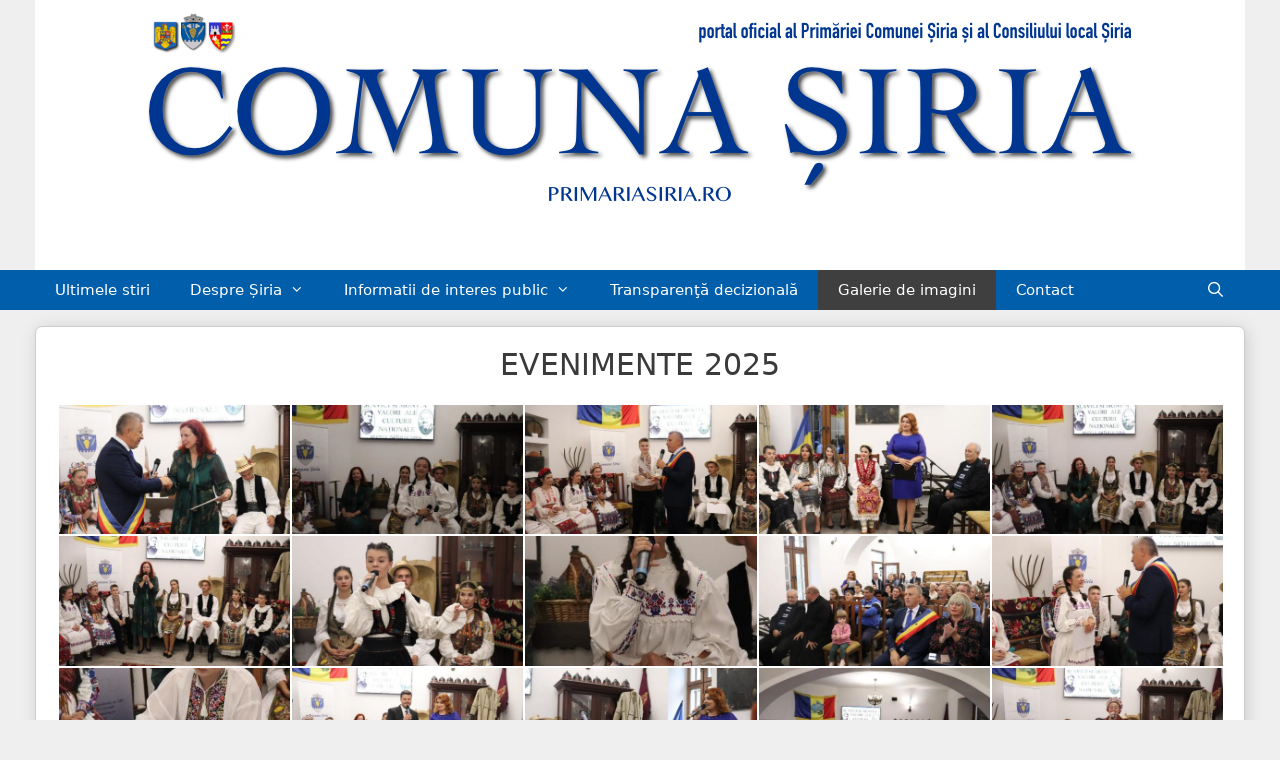

--- FILE ---
content_type: text/html; charset=UTF-8
request_url: https://primariasiria.ro/galerie-de-imagini/?type_2=gallery&album_gallery_id_2=1&type_0=gallery&album_gallery_id_0=32&page_number_0=2&type_1=gallery&album_gallery_id_1=45&type_4=gallery&album_gallery_id_4=28&type_7=gallery&album_gallery_id_7=10
body_size: 34363
content:
<!DOCTYPE html>
<html lang="ro-RO">
<head>
	<meta charset="UTF-8">
	<meta name='robots' content='index, follow, max-image-preview:large, max-snippet:-1, max-video-preview:-1' />
<meta name="viewport" content="width=device-width, initial-scale=1">
	<!-- This site is optimized with the Yoast SEO plugin v26.7 - https://yoast.com/wordpress/plugins/seo/ -->
	<title>Galerie de imagini - primariasiria.ro</title>
	<link rel="canonical" href="https://primariasiria.ro/galerie-de-imagini/" />
	<meta property="og:locale" content="ro_RO" />
	<meta property="og:type" content="article" />
	<meta property="og:title" content="Galerie de imagini - primariasiria.ro" />
	<meta property="og:description" content="EVENIMENTE 2025 EVENIMENTE 2024 EVENIMENTE 2023 ZILELE ȘIRIEI &#8211; 2023 ALTE EVENIMENTE EVENIMENTE 2022 EVENIMENTE 2021 EVENIMENTE IMAGINI DIN COMUNA ȘIRIA &nbsp;" />
	<meta property="og:url" content="https://primariasiria.ro/galerie-de-imagini/" />
	<meta property="og:site_name" content="primariasiria.ro" />
	<meta property="article:publisher" content="https://www.facebook.com/comunaSiria/" />
	<meta property="article:modified_time" content="2025-06-03T20:22:41+00:00" />
	<meta name="twitter:card" content="summary_large_image" />
	<meta name="twitter:label1" content="Timp estimat pentru citire" />
	<meta name="twitter:data1" content="1 minut" />
	<script type="application/ld+json" class="yoast-schema-graph">{"@context":"https://schema.org","@graph":[{"@type":"WebPage","@id":"https://primariasiria.ro/galerie-de-imagini/","url":"https://primariasiria.ro/galerie-de-imagini/","name":"Galerie de imagini - primariasiria.ro","isPartOf":{"@id":"https://primariasiria.ro/#website"},"datePublished":"2018-03-18T20:50:10+00:00","dateModified":"2025-06-03T20:22:41+00:00","breadcrumb":{"@id":"https://primariasiria.ro/galerie-de-imagini/#breadcrumb"},"inLanguage":"ro-RO","potentialAction":[{"@type":"ReadAction","target":["https://primariasiria.ro/galerie-de-imagini/"]}]},{"@type":"BreadcrumbList","@id":"https://primariasiria.ro/galerie-de-imagini/#breadcrumb","itemListElement":[{"@type":"ListItem","position":1,"name":"Prima pagină","item":"https://primariasiria.ro/"},{"@type":"ListItem","position":2,"name":"Galerie de imagini"}]},{"@type":"WebSite","@id":"https://primariasiria.ro/#website","url":"https://primariasiria.ro/","name":"Comuna Șiria","description":"portal oficial al Primăriei Comunei Șiria și al Consiliului Local Șiria","publisher":{"@id":"https://primariasiria.ro/#organization"},"potentialAction":[{"@type":"SearchAction","target":{"@type":"EntryPoint","urlTemplate":"https://primariasiria.ro/?s={search_term_string}"},"query-input":{"@type":"PropertyValueSpecification","valueRequired":true,"valueName":"search_term_string"}}],"inLanguage":"ro-RO"},{"@type":"Organization","@id":"https://primariasiria.ro/#organization","name":"Primăria Șiria","url":"https://primariasiria.ro/","logo":{"@type":"ImageObject","inLanguage":"ro-RO","@id":"https://primariasiria.ro/#/schema/logo/image/","url":"https://primariasiria.ro/wp-content/uploads/2020/01/primariasiria_ro_logo_retina.png","contentUrl":"https://primariasiria.ro/wp-content/uploads/2020/01/primariasiria_ro_logo_retina.png","width":2000,"height":489,"caption":"Primăria Șiria"},"image":{"@id":"https://primariasiria.ro/#/schema/logo/image/"},"sameAs":["https://www.facebook.com/comunaSiria/"]}]}</script>
	<!-- / Yoast SEO plugin. -->


<link rel="alternate" title="oEmbed (JSON)" type="application/json+oembed" href="https://primariasiria.ro/wp-json/oembed/1.0/embed?url=https%3A%2F%2Fprimariasiria.ro%2Fgalerie-de-imagini%2F" />
<link rel="alternate" title="oEmbed (XML)" type="text/xml+oembed" href="https://primariasiria.ro/wp-json/oembed/1.0/embed?url=https%3A%2F%2Fprimariasiria.ro%2Fgalerie-de-imagini%2F&#038;format=xml" />
<style id='wp-img-auto-sizes-contain-inline-css'>
img:is([sizes=auto i],[sizes^="auto," i]){contain-intrinsic-size:3000px 1500px}
/*# sourceURL=wp-img-auto-sizes-contain-inline-css */
</style>
<link rel='stylesheet' id='premium-addons-css' href='https://primariasiria.ro/wp-content/plugins/premium-addons-for-elementor/assets/frontend/min-css/premium-addons.min.css?ver=4.11.64' media='all' />
<style id='wp-emoji-styles-inline-css'>

	img.wp-smiley, img.emoji {
		display: inline !important;
		border: none !important;
		box-shadow: none !important;
		height: 1em !important;
		width: 1em !important;
		margin: 0 0.07em !important;
		vertical-align: -0.1em !important;
		background: none !important;
		padding: 0 !important;
	}
/*# sourceURL=wp-emoji-styles-inline-css */
</style>
<link rel='stylesheet' id='wp-block-library-css' href='https://primariasiria.ro/wp-includes/css/dist/block-library/style.min.css?ver=6.9' media='all' />
<style id='classic-theme-styles-inline-css'>
/*! This file is auto-generated */
.wp-block-button__link{color:#fff;background-color:#32373c;border-radius:9999px;box-shadow:none;text-decoration:none;padding:calc(.667em + 2px) calc(1.333em + 2px);font-size:1.125em}.wp-block-file__button{background:#32373c;color:#fff;text-decoration:none}
/*# sourceURL=/wp-includes/css/classic-themes.min.css */
</style>
<style id='global-styles-inline-css'>
:root{--wp--preset--aspect-ratio--square: 1;--wp--preset--aspect-ratio--4-3: 4/3;--wp--preset--aspect-ratio--3-4: 3/4;--wp--preset--aspect-ratio--3-2: 3/2;--wp--preset--aspect-ratio--2-3: 2/3;--wp--preset--aspect-ratio--16-9: 16/9;--wp--preset--aspect-ratio--9-16: 9/16;--wp--preset--color--black: #000000;--wp--preset--color--cyan-bluish-gray: #abb8c3;--wp--preset--color--white: #ffffff;--wp--preset--color--pale-pink: #f78da7;--wp--preset--color--vivid-red: #cf2e2e;--wp--preset--color--luminous-vivid-orange: #ff6900;--wp--preset--color--luminous-vivid-amber: #fcb900;--wp--preset--color--light-green-cyan: #7bdcb5;--wp--preset--color--vivid-green-cyan: #00d084;--wp--preset--color--pale-cyan-blue: #8ed1fc;--wp--preset--color--vivid-cyan-blue: #0693e3;--wp--preset--color--vivid-purple: #9b51e0;--wp--preset--color--contrast: var(--contrast);--wp--preset--color--contrast-2: var(--contrast-2);--wp--preset--color--contrast-3: var(--contrast-3);--wp--preset--color--base: var(--base);--wp--preset--color--base-2: var(--base-2);--wp--preset--color--base-3: var(--base-3);--wp--preset--color--accent: var(--accent);--wp--preset--gradient--vivid-cyan-blue-to-vivid-purple: linear-gradient(135deg,rgb(6,147,227) 0%,rgb(155,81,224) 100%);--wp--preset--gradient--light-green-cyan-to-vivid-green-cyan: linear-gradient(135deg,rgb(122,220,180) 0%,rgb(0,208,130) 100%);--wp--preset--gradient--luminous-vivid-amber-to-luminous-vivid-orange: linear-gradient(135deg,rgb(252,185,0) 0%,rgb(255,105,0) 100%);--wp--preset--gradient--luminous-vivid-orange-to-vivid-red: linear-gradient(135deg,rgb(255,105,0) 0%,rgb(207,46,46) 100%);--wp--preset--gradient--very-light-gray-to-cyan-bluish-gray: linear-gradient(135deg,rgb(238,238,238) 0%,rgb(169,184,195) 100%);--wp--preset--gradient--cool-to-warm-spectrum: linear-gradient(135deg,rgb(74,234,220) 0%,rgb(151,120,209) 20%,rgb(207,42,186) 40%,rgb(238,44,130) 60%,rgb(251,105,98) 80%,rgb(254,248,76) 100%);--wp--preset--gradient--blush-light-purple: linear-gradient(135deg,rgb(255,206,236) 0%,rgb(152,150,240) 100%);--wp--preset--gradient--blush-bordeaux: linear-gradient(135deg,rgb(254,205,165) 0%,rgb(254,45,45) 50%,rgb(107,0,62) 100%);--wp--preset--gradient--luminous-dusk: linear-gradient(135deg,rgb(255,203,112) 0%,rgb(199,81,192) 50%,rgb(65,88,208) 100%);--wp--preset--gradient--pale-ocean: linear-gradient(135deg,rgb(255,245,203) 0%,rgb(182,227,212) 50%,rgb(51,167,181) 100%);--wp--preset--gradient--electric-grass: linear-gradient(135deg,rgb(202,248,128) 0%,rgb(113,206,126) 100%);--wp--preset--gradient--midnight: linear-gradient(135deg,rgb(2,3,129) 0%,rgb(40,116,252) 100%);--wp--preset--font-size--small: 13px;--wp--preset--font-size--medium: 20px;--wp--preset--font-size--large: 36px;--wp--preset--font-size--x-large: 42px;--wp--preset--spacing--20: 0.44rem;--wp--preset--spacing--30: 0.67rem;--wp--preset--spacing--40: 1rem;--wp--preset--spacing--50: 1.5rem;--wp--preset--spacing--60: 2.25rem;--wp--preset--spacing--70: 3.38rem;--wp--preset--spacing--80: 5.06rem;--wp--preset--shadow--natural: 6px 6px 9px rgba(0, 0, 0, 0.2);--wp--preset--shadow--deep: 12px 12px 50px rgba(0, 0, 0, 0.4);--wp--preset--shadow--sharp: 6px 6px 0px rgba(0, 0, 0, 0.2);--wp--preset--shadow--outlined: 6px 6px 0px -3px rgb(255, 255, 255), 6px 6px rgb(0, 0, 0);--wp--preset--shadow--crisp: 6px 6px 0px rgb(0, 0, 0);}:where(.is-layout-flex){gap: 0.5em;}:where(.is-layout-grid){gap: 0.5em;}body .is-layout-flex{display: flex;}.is-layout-flex{flex-wrap: wrap;align-items: center;}.is-layout-flex > :is(*, div){margin: 0;}body .is-layout-grid{display: grid;}.is-layout-grid > :is(*, div){margin: 0;}:where(.wp-block-columns.is-layout-flex){gap: 2em;}:where(.wp-block-columns.is-layout-grid){gap: 2em;}:where(.wp-block-post-template.is-layout-flex){gap: 1.25em;}:where(.wp-block-post-template.is-layout-grid){gap: 1.25em;}.has-black-color{color: var(--wp--preset--color--black) !important;}.has-cyan-bluish-gray-color{color: var(--wp--preset--color--cyan-bluish-gray) !important;}.has-white-color{color: var(--wp--preset--color--white) !important;}.has-pale-pink-color{color: var(--wp--preset--color--pale-pink) !important;}.has-vivid-red-color{color: var(--wp--preset--color--vivid-red) !important;}.has-luminous-vivid-orange-color{color: var(--wp--preset--color--luminous-vivid-orange) !important;}.has-luminous-vivid-amber-color{color: var(--wp--preset--color--luminous-vivid-amber) !important;}.has-light-green-cyan-color{color: var(--wp--preset--color--light-green-cyan) !important;}.has-vivid-green-cyan-color{color: var(--wp--preset--color--vivid-green-cyan) !important;}.has-pale-cyan-blue-color{color: var(--wp--preset--color--pale-cyan-blue) !important;}.has-vivid-cyan-blue-color{color: var(--wp--preset--color--vivid-cyan-blue) !important;}.has-vivid-purple-color{color: var(--wp--preset--color--vivid-purple) !important;}.has-black-background-color{background-color: var(--wp--preset--color--black) !important;}.has-cyan-bluish-gray-background-color{background-color: var(--wp--preset--color--cyan-bluish-gray) !important;}.has-white-background-color{background-color: var(--wp--preset--color--white) !important;}.has-pale-pink-background-color{background-color: var(--wp--preset--color--pale-pink) !important;}.has-vivid-red-background-color{background-color: var(--wp--preset--color--vivid-red) !important;}.has-luminous-vivid-orange-background-color{background-color: var(--wp--preset--color--luminous-vivid-orange) !important;}.has-luminous-vivid-amber-background-color{background-color: var(--wp--preset--color--luminous-vivid-amber) !important;}.has-light-green-cyan-background-color{background-color: var(--wp--preset--color--light-green-cyan) !important;}.has-vivid-green-cyan-background-color{background-color: var(--wp--preset--color--vivid-green-cyan) !important;}.has-pale-cyan-blue-background-color{background-color: var(--wp--preset--color--pale-cyan-blue) !important;}.has-vivid-cyan-blue-background-color{background-color: var(--wp--preset--color--vivid-cyan-blue) !important;}.has-vivid-purple-background-color{background-color: var(--wp--preset--color--vivid-purple) !important;}.has-black-border-color{border-color: var(--wp--preset--color--black) !important;}.has-cyan-bluish-gray-border-color{border-color: var(--wp--preset--color--cyan-bluish-gray) !important;}.has-white-border-color{border-color: var(--wp--preset--color--white) !important;}.has-pale-pink-border-color{border-color: var(--wp--preset--color--pale-pink) !important;}.has-vivid-red-border-color{border-color: var(--wp--preset--color--vivid-red) !important;}.has-luminous-vivid-orange-border-color{border-color: var(--wp--preset--color--luminous-vivid-orange) !important;}.has-luminous-vivid-amber-border-color{border-color: var(--wp--preset--color--luminous-vivid-amber) !important;}.has-light-green-cyan-border-color{border-color: var(--wp--preset--color--light-green-cyan) !important;}.has-vivid-green-cyan-border-color{border-color: var(--wp--preset--color--vivid-green-cyan) !important;}.has-pale-cyan-blue-border-color{border-color: var(--wp--preset--color--pale-cyan-blue) !important;}.has-vivid-cyan-blue-border-color{border-color: var(--wp--preset--color--vivid-cyan-blue) !important;}.has-vivid-purple-border-color{border-color: var(--wp--preset--color--vivid-purple) !important;}.has-vivid-cyan-blue-to-vivid-purple-gradient-background{background: var(--wp--preset--gradient--vivid-cyan-blue-to-vivid-purple) !important;}.has-light-green-cyan-to-vivid-green-cyan-gradient-background{background: var(--wp--preset--gradient--light-green-cyan-to-vivid-green-cyan) !important;}.has-luminous-vivid-amber-to-luminous-vivid-orange-gradient-background{background: var(--wp--preset--gradient--luminous-vivid-amber-to-luminous-vivid-orange) !important;}.has-luminous-vivid-orange-to-vivid-red-gradient-background{background: var(--wp--preset--gradient--luminous-vivid-orange-to-vivid-red) !important;}.has-very-light-gray-to-cyan-bluish-gray-gradient-background{background: var(--wp--preset--gradient--very-light-gray-to-cyan-bluish-gray) !important;}.has-cool-to-warm-spectrum-gradient-background{background: var(--wp--preset--gradient--cool-to-warm-spectrum) !important;}.has-blush-light-purple-gradient-background{background: var(--wp--preset--gradient--blush-light-purple) !important;}.has-blush-bordeaux-gradient-background{background: var(--wp--preset--gradient--blush-bordeaux) !important;}.has-luminous-dusk-gradient-background{background: var(--wp--preset--gradient--luminous-dusk) !important;}.has-pale-ocean-gradient-background{background: var(--wp--preset--gradient--pale-ocean) !important;}.has-electric-grass-gradient-background{background: var(--wp--preset--gradient--electric-grass) !important;}.has-midnight-gradient-background{background: var(--wp--preset--gradient--midnight) !important;}.has-small-font-size{font-size: var(--wp--preset--font-size--small) !important;}.has-medium-font-size{font-size: var(--wp--preset--font-size--medium) !important;}.has-large-font-size{font-size: var(--wp--preset--font-size--large) !important;}.has-x-large-font-size{font-size: var(--wp--preset--font-size--x-large) !important;}
:where(.wp-block-post-template.is-layout-flex){gap: 1.25em;}:where(.wp-block-post-template.is-layout-grid){gap: 1.25em;}
:where(.wp-block-term-template.is-layout-flex){gap: 1.25em;}:where(.wp-block-term-template.is-layout-grid){gap: 1.25em;}
:where(.wp-block-columns.is-layout-flex){gap: 2em;}:where(.wp-block-columns.is-layout-grid){gap: 2em;}
:root :where(.wp-block-pullquote){font-size: 1.5em;line-height: 1.6;}
/*# sourceURL=global-styles-inline-css */
</style>
<link rel='stylesheet' id='foobox-free-min-css' href='https://primariasiria.ro/wp-content/plugins/foobox-image-lightbox/free/css/foobox.free.min.css?ver=2.7.35' media='all' />
<link rel='stylesheet' id='gdpr-css' href='https://primariasiria.ro/wp-content/plugins/gdpr/dist/css/public.css?ver=2.1.2' media='all' />
<link rel='stylesheet' id='bwg_fonts-css' href='https://primariasiria.ro/wp-content/plugins/photo-gallery/css/bwg-fonts/fonts.css?ver=0.0.1' media='all' />
<link rel='stylesheet' id='sumoselect-css' href='https://primariasiria.ro/wp-content/plugins/photo-gallery/css/sumoselect.min.css?ver=3.4.6' media='all' />
<link rel='stylesheet' id='mCustomScrollbar-css' href='https://primariasiria.ro/wp-content/plugins/photo-gallery/css/jquery.mCustomScrollbar.min.css?ver=3.1.5' media='all' />
<link rel='stylesheet' id='bwg_googlefonts-css' href='https://fonts.googleapis.com/css?family=Ubuntu&#038;subset=greek,latin,greek-ext,vietnamese,cyrillic-ext,latin-ext,cyrillic' media='all' />
<link rel='stylesheet' id='bwg_frontend-css' href='https://primariasiria.ro/wp-content/plugins/photo-gallery/css/styles.min.css?ver=1.8.35' media='all' />
<link rel='stylesheet' id='generate-style-css' href='https://primariasiria.ro/wp-content/themes/generatepress/assets/css/all.min.css?ver=3.6.1' media='all' />
<style id='generate-style-inline-css'>
body{background-color:#efefef;color:#3a3a3a;}a{color:#1e73be;}a:hover, a:focus, a:active{color:#000000;}body .grid-container{max-width:1210px;}.wp-block-group__inner-container{max-width:1210px;margin-left:auto;margin-right:auto;}.navigation-search{position:absolute;left:-99999px;pointer-events:none;visibility:hidden;z-index:20;width:100%;top:0;transition:opacity 100ms ease-in-out;opacity:0;}.navigation-search.nav-search-active{left:0;right:0;pointer-events:auto;visibility:visible;opacity:1;}.navigation-search input[type="search"]{outline:0;border:0;vertical-align:bottom;line-height:1;opacity:0.9;width:100%;z-index:20;border-radius:0;-webkit-appearance:none;height:60px;}.navigation-search input::-ms-clear{display:none;width:0;height:0;}.navigation-search input::-ms-reveal{display:none;width:0;height:0;}.navigation-search input::-webkit-search-decoration, .navigation-search input::-webkit-search-cancel-button, .navigation-search input::-webkit-search-results-button, .navigation-search input::-webkit-search-results-decoration{display:none;}.main-navigation li.search-item{z-index:21;}li.search-item.active{transition:opacity 100ms ease-in-out;}.nav-left-sidebar .main-navigation li.search-item.active,.nav-right-sidebar .main-navigation li.search-item.active{width:auto;display:inline-block;float:right;}.gen-sidebar-nav .navigation-search{top:auto;bottom:0;}:root{--contrast:#222222;--contrast-2:#575760;--contrast-3:#b2b2be;--base:#f0f0f0;--base-2:#f7f8f9;--base-3:#ffffff;--accent:#1e73be;}:root .has-contrast-color{color:var(--contrast);}:root .has-contrast-background-color{background-color:var(--contrast);}:root .has-contrast-2-color{color:var(--contrast-2);}:root .has-contrast-2-background-color{background-color:var(--contrast-2);}:root .has-contrast-3-color{color:var(--contrast-3);}:root .has-contrast-3-background-color{background-color:var(--contrast-3);}:root .has-base-color{color:var(--base);}:root .has-base-background-color{background-color:var(--base);}:root .has-base-2-color{color:var(--base-2);}:root .has-base-2-background-color{background-color:var(--base-2);}:root .has-base-3-color{color:var(--base-3);}:root .has-base-3-background-color{background-color:var(--base-3);}:root .has-accent-color{color:var(--accent);}:root .has-accent-background-color{background-color:var(--accent);}body, button, input, select, textarea{font-family:-apple-system, system-ui, BlinkMacSystemFont, "Segoe UI", Helvetica, Arial, sans-serif, "Apple Color Emoji", "Segoe UI Emoji", "Segoe UI Symbol";}body{line-height:1.5;}.entry-content > [class*="wp-block-"]:not(:last-child):not(.wp-block-heading){margin-bottom:1.5em;}.main-title{font-size:45px;}.main-navigation .main-nav ul ul li a{font-size:14px;}.sidebar .widget, .footer-widgets .widget{font-size:17px;}h1{font-weight:300;font-size:40px;}h2{font-weight:300;font-size:30px;}h3{font-size:20px;}h4{font-size:inherit;}h5{font-size:inherit;}@media (max-width:768px){.main-title{font-size:30px;}h1{font-size:30px;}h2{font-size:25px;}}.top-bar{background-color:#636363;color:#ffffff;}.top-bar a{color:#ffffff;}.top-bar a:hover{color:#303030;}.site-header{background-color:#ffffff;color:#3a3a3a;}.site-header a{color:#3a3a3a;}.main-title a,.main-title a:hover{color:#222222;}.site-description{color:#757575;}.main-navigation,.main-navigation ul ul{background-color:#222222;}.main-navigation .main-nav ul li a, .main-navigation .menu-toggle, .main-navigation .menu-bar-items{color:#ffffff;}.main-navigation .main-nav ul li:not([class*="current-menu-"]):hover > a, .main-navigation .main-nav ul li:not([class*="current-menu-"]):focus > a, .main-navigation .main-nav ul li.sfHover:not([class*="current-menu-"]) > a, .main-navigation .menu-bar-item:hover > a, .main-navigation .menu-bar-item.sfHover > a{color:#ffffff;background-color:#3f3f3f;}button.menu-toggle:hover,button.menu-toggle:focus,.main-navigation .mobile-bar-items a,.main-navigation .mobile-bar-items a:hover,.main-navigation .mobile-bar-items a:focus{color:#ffffff;}.main-navigation .main-nav ul li[class*="current-menu-"] > a{color:#ffffff;background-color:#3f3f3f;}.navigation-search input[type="search"],.navigation-search input[type="search"]:active, .navigation-search input[type="search"]:focus, .main-navigation .main-nav ul li.search-item.active > a, .main-navigation .menu-bar-items .search-item.active > a{color:#ffffff;background-color:#3f3f3f;}.main-navigation ul ul{background-color:#3f3f3f;}.main-navigation .main-nav ul ul li a{color:#ffffff;}.main-navigation .main-nav ul ul li:not([class*="current-menu-"]):hover > a,.main-navigation .main-nav ul ul li:not([class*="current-menu-"]):focus > a, .main-navigation .main-nav ul ul li.sfHover:not([class*="current-menu-"]) > a{color:#ffffff;background-color:#4f4f4f;}.main-navigation .main-nav ul ul li[class*="current-menu-"] > a{color:#ffffff;background-color:#4f4f4f;}.separate-containers .inside-article, .separate-containers .comments-area, .separate-containers .page-header, .one-container .container, .separate-containers .paging-navigation, .inside-page-header{background-color:#ffffff;}.entry-meta{color:#595959;}.entry-meta a{color:#595959;}.entry-meta a:hover{color:#1e73be;}.sidebar .widget{background-color:#ffffff;}.sidebar .widget .widget-title{color:#000000;}.footer-widgets{background-color:#ffffff;}.footer-widgets .widget-title{color:#000000;}.site-info{color:#ffffff;background-color:#1e72bd;}.site-info a{color:#ffffff;}.site-info a:hover{color:#606060;}.footer-bar .widget_nav_menu .current-menu-item a{color:#606060;}input[type="text"],input[type="email"],input[type="url"],input[type="password"],input[type="search"],input[type="tel"],input[type="number"],textarea,select{color:#666666;background-color:#fafafa;border-color:#cccccc;}input[type="text"]:focus,input[type="email"]:focus,input[type="url"]:focus,input[type="password"]:focus,input[type="search"]:focus,input[type="tel"]:focus,input[type="number"]:focus,textarea:focus,select:focus{color:#666666;background-color:#ffffff;border-color:#bfbfbf;}button,html input[type="button"],input[type="reset"],input[type="submit"],a.button,a.wp-block-button__link:not(.has-background){color:#ffffff;background-color:#666666;}button:hover,html input[type="button"]:hover,input[type="reset"]:hover,input[type="submit"]:hover,a.button:hover,button:focus,html input[type="button"]:focus,input[type="reset"]:focus,input[type="submit"]:focus,a.button:focus,a.wp-block-button__link:not(.has-background):active,a.wp-block-button__link:not(.has-background):focus,a.wp-block-button__link:not(.has-background):hover{color:#ffffff;background-color:#3f3f3f;}a.generate-back-to-top{background-color:rgba( 0,0,0,0.4 );color:#ffffff;}a.generate-back-to-top:hover,a.generate-back-to-top:focus{background-color:rgba( 0,0,0,0.6 );color:#ffffff;}:root{--gp-search-modal-bg-color:var(--base-3);--gp-search-modal-text-color:var(--contrast);--gp-search-modal-overlay-bg-color:rgba(0,0,0,0.2);}@media (max-width: 768px){.main-navigation .menu-bar-item:hover > a, .main-navigation .menu-bar-item.sfHover > a{background:none;color:#ffffff;}}.inside-top-bar{padding:10px;}.inside-header{padding:5px 0px 5px 0px;}.separate-containers .inside-article, .separate-containers .comments-area, .separate-containers .page-header, .separate-containers .paging-navigation, .one-container .site-content, .inside-page-header{padding:20px;}.site-main .wp-block-group__inner-container{padding:20px;}.entry-content .alignwide, body:not(.no-sidebar) .entry-content .alignfull{margin-left:-20px;width:calc(100% + 40px);max-width:calc(100% + 40px);}.one-container.right-sidebar .site-main,.one-container.both-right .site-main{margin-right:20px;}.one-container.left-sidebar .site-main,.one-container.both-left .site-main{margin-left:20px;}.one-container.both-sidebars .site-main{margin:0px 20px 0px 20px;}.separate-containers .widget, .separate-containers .site-main > *, .separate-containers .page-header, .widget-area .main-navigation{margin-bottom:16px;}.separate-containers .site-main{margin:16px;}.both-right.separate-containers .inside-left-sidebar{margin-right:8px;}.both-right.separate-containers .inside-right-sidebar{margin-left:8px;}.both-left.separate-containers .inside-left-sidebar{margin-right:8px;}.both-left.separate-containers .inside-right-sidebar{margin-left:8px;}.separate-containers .page-header-image, .separate-containers .page-header-contained, .separate-containers .page-header-image-single, .separate-containers .page-header-content-single{margin-top:16px;}.separate-containers .inside-right-sidebar, .separate-containers .inside-left-sidebar{margin-top:16px;margin-bottom:16px;}.rtl .menu-item-has-children .dropdown-menu-toggle{padding-left:20px;}.rtl .main-navigation .main-nav ul li.menu-item-has-children > a{padding-right:20px;}.widget-area .widget{padding:20px;}.site-info{padding:20px;}@media (max-width:768px){.separate-containers .inside-article, .separate-containers .comments-area, .separate-containers .page-header, .separate-containers .paging-navigation, .one-container .site-content, .inside-page-header{padding:20px 30px 30px 30px;}.site-main .wp-block-group__inner-container{padding:20px 30px 30px 30px;}.site-info{padding-right:10px;padding-left:10px;}.entry-content .alignwide, body:not(.no-sidebar) .entry-content .alignfull{margin-left:-30px;width:calc(100% + 60px);max-width:calc(100% + 60px);}}/* End cached CSS */@media (max-width: 768px){.main-navigation .menu-toggle,.main-navigation .mobile-bar-items,.sidebar-nav-mobile:not(#sticky-placeholder){display:block;}.main-navigation ul,.gen-sidebar-nav{display:none;}[class*="nav-float-"] .site-header .inside-header > *{float:none;clear:both;}}
.main-navigation .main-nav ul li a,.menu-toggle,.main-navigation .mobile-bar-items a{transition: line-height 300ms ease}.main-navigation.toggled .main-nav > ul{background-color: #222222}
.post-image:not(:first-child), .page-content:not(:first-child), .entry-content:not(:first-child), .entry-summary:not(:first-child), footer.entry-meta{margin-top:0em;}.post-image-above-header .inside-article div.featured-image, .post-image-above-header .inside-article div.post-image{margin-bottom:0em;}
/*# sourceURL=generate-style-inline-css */
</style>
<link rel='stylesheet' id='generate-font-icons-css' href='https://primariasiria.ro/wp-content/themes/generatepress/assets/css/components/font-icons.min.css?ver=3.6.1' media='all' />
<link rel='stylesheet' id='generate-sticky-css' href='https://primariasiria.ro/wp-content/plugins/gp-premium/menu-plus/functions/css/sticky.min.css?ver=2.5.5' media='all' />
<link rel='stylesheet' id='generate-offside-css' href='https://primariasiria.ro/wp-content/plugins/gp-premium/menu-plus/functions/css/offside.min.css?ver=2.5.5' media='all' />
<style id='generate-offside-inline-css'>
:root{--gp-slideout-width:265px;}.slideout-navigation.main-navigation .main-nav ul li a{font-weight:normal;text-transform:none;}.slideout-navigation.main-navigation.do-overlay .main-nav ul ul li a{font-size:1em;}.slideout-navigation, .slideout-navigation a{color:#ffffff;}.slideout-navigation button.slideout-exit{color:#ffffff;padding-left:20px;padding-right:20px;}.slideout-navigation .dropdown-menu-toggle:before{content:"\f107";}.slideout-navigation .sfHover > a .dropdown-menu-toggle:before{content:"\f106";}@media (max-width: 768px){.menu-bar-item.slideout-toggle{display:none;}}
/*# sourceURL=generate-offside-inline-css */
</style>
<link rel='stylesheet' id='gp-premium-icons-css' href='https://primariasiria.ro/wp-content/plugins/gp-premium/general/icons/icons.min.css?ver=2.5.5' media='all' />
<script src="https://primariasiria.ro/wp-includes/js/jquery/jquery.min.js?ver=3.7.1" id="jquery-core-js"></script>
<script src="https://primariasiria.ro/wp-includes/js/jquery/jquery-migrate.min.js?ver=3.4.1" id="jquery-migrate-js"></script>
<script id="gdpr-js-extra">
var GDPR = {"ajaxurl":"https://primariasiria.ro/wp-admin/admin-ajax.php","logouturl":"","i18n":{"aborting":"Anulez","logging_out":"You are being logged out.","continue":"Continu\u0103","cancel":"Anuleaz\u0103","ok":"OK","close_account":"\u00ce\u021bi \u00eenchizi contul?","close_account_warning":"Contul t\u0103u va fi \u00eenchis \u0219i toate datele vor fi \u0219terse definitiv \u0219i nu pot fi recuperate. Sigur?","are_you_sure":"Sigur?","policy_disagree":"Dac\u0103 nu e\u0219ti de acord, nu vei mai avea acces la site-ul nostru \u0219i vei fi dezautentificat."},"is_user_logged_in":"","refresh":"1"};
//# sourceURL=gdpr-js-extra
</script>
<script src="https://primariasiria.ro/wp-content/plugins/gdpr/dist/js/public.js?ver=2.1.2" id="gdpr-js"></script>
<script src="https://primariasiria.ro/wp-content/plugins/photo-gallery/js/jquery.sumoselect.min.js?ver=3.4.6" id="sumoselect-js"></script>
<script src="https://primariasiria.ro/wp-content/plugins/photo-gallery/js/tocca.min.js?ver=2.0.9" id="bwg_mobile-js"></script>
<script src="https://primariasiria.ro/wp-content/plugins/photo-gallery/js/jquery.mCustomScrollbar.concat.min.js?ver=3.1.5" id="mCustomScrollbar-js"></script>
<script src="https://primariasiria.ro/wp-content/plugins/photo-gallery/js/jquery.fullscreen.min.js?ver=0.6.0" id="jquery-fullscreen-js"></script>
<script id="bwg_frontend-js-extra">
var bwg_objectsL10n = {"bwg_field_required":"field is required.","bwg_mail_validation":"This is not a valid email address.","bwg_search_result":"There are no images matching your search.","bwg_select_tag":"Select Tag","bwg_order_by":"Order By","bwg_search":"Search","bwg_show_ecommerce":"Show Ecommerce","bwg_hide_ecommerce":"Hide Ecommerce","bwg_show_comments":"Show Comments","bwg_hide_comments":"Hide Comments","bwg_restore":"Restore","bwg_maximize":"Maximize","bwg_fullscreen":"Fullscreen","bwg_exit_fullscreen":"Exit Fullscreen","bwg_search_tag":"SEARCH...","bwg_tag_no_match":"No tags found","bwg_all_tags_selected":"All tags selected","bwg_tags_selected":"tags selected","play":"Play","pause":"Pause","is_pro":"","bwg_play":"Play","bwg_pause":"Pause","bwg_hide_info":"Hide info","bwg_show_info":"Show info","bwg_hide_rating":"Hide rating","bwg_show_rating":"Show rating","ok":"Ok","cancel":"Cancel","select_all":"Select all","lazy_load":"0","lazy_loader":"https://primariasiria.ro/wp-content/plugins/photo-gallery/images/ajax_loader.png","front_ajax":"0","bwg_tag_see_all":"see all tags","bwg_tag_see_less":"see less tags"};
//# sourceURL=bwg_frontend-js-extra
</script>
<script src="https://primariasiria.ro/wp-content/plugins/photo-gallery/js/scripts.min.js?ver=1.8.35" id="bwg_frontend-js"></script>
<script id="foobox-free-min-js-before">
/* Run FooBox FREE (v2.7.35) */
var FOOBOX = window.FOOBOX = {
	ready: true,
	disableOthers: false,
	o: {wordpress: { enabled: true }, countMessage:'image %index of %total', captions: { dataTitle: ["captionTitle","title","elementorLightboxTitle"], dataDesc: ["captionDesc","description","elementorLightboxDescription"] }, rel: '', excludes:'.fbx-link,.nofoobox,.nolightbox,a[href*="pinterest.com/pin/create/button/"]', affiliate : { enabled: false }},
	selectors: [
		".gallery", ".wp-block-gallery", ".wp-caption", ".wp-block-image", "a:has(img[class*=wp-image-])", ".foobox"
	],
	pre: function( $ ){
		// Custom JavaScript (Pre)
		
	},
	post: function( $ ){
		// Custom JavaScript (Post)
		
		// Custom Captions Code
		
	},
	custom: function( $ ){
		// Custom Extra JS
		
	}
};
//# sourceURL=foobox-free-min-js-before
</script>
<script src="https://primariasiria.ro/wp-content/plugins/foobox-image-lightbox/free/js/foobox.free.min.js?ver=2.7.35" id="foobox-free-min-js"></script>
<link rel="https://api.w.org/" href="https://primariasiria.ro/wp-json/" /><link rel="alternate" title="JSON" type="application/json" href="https://primariasiria.ro/wp-json/wp/v2/pages/5985" /><meta name="generator" content="WordPress 6.9" />
<link rel='shortlink' href='https://primariasiria.ro/?p=5985' />
<meta name="generator" content="Elementor 3.34.1; features: additional_custom_breakpoints; settings: css_print_method-external, google_font-enabled, font_display-auto">
			<style>
				.e-con.e-parent:nth-of-type(n+4):not(.e-lazyloaded):not(.e-no-lazyload),
				.e-con.e-parent:nth-of-type(n+4):not(.e-lazyloaded):not(.e-no-lazyload) * {
					background-image: none !important;
				}
				@media screen and (max-height: 1024px) {
					.e-con.e-parent:nth-of-type(n+3):not(.e-lazyloaded):not(.e-no-lazyload),
					.e-con.e-parent:nth-of-type(n+3):not(.e-lazyloaded):not(.e-no-lazyload) * {
						background-image: none !important;
					}
				}
				@media screen and (max-height: 640px) {
					.e-con.e-parent:nth-of-type(n+2):not(.e-lazyloaded):not(.e-no-lazyload),
					.e-con.e-parent:nth-of-type(n+2):not(.e-lazyloaded):not(.e-no-lazyload) * {
						background-image: none !important;
					}
				}
			</style>
					<style id="wp-custom-css">
			.site-header {
    background-color: #ffffff;
}
.inside-header { padding: 0px; background-color: #ffffff;margin-top:10px; margin-bottom:10px;}
.site-header {

    background-color: #ffffff;
}
.main-navigation, .main-navigation ul ul {
       background-color: #666;;
}

.sidebar .widget{
   // background-color: #1e73be26;
    border: 1px solid #ccc;
    border-radius: 7px;
    box-shadow: 2px 2px 15px #ccc;
}
.separate-containers .inside-article{
    background-color:#fff;
    border: 1px solid #ccc;
    border-radius: 7px;
    box-shadow: 2px 2px 15px #ccc;
}
.footer-widgets, .widget-area .widget {
    padding: 15px;
}
.widget-title {
    margin-bottom: 10px;
}
.widget ul li {
    list-style-type: none;
    position: relative;
    padding: 8px 0 5px 15px;
	margin-left:20px;
}
.main-navigation .main-nav ul li a, .main-navigation .mobile-bar-items a, .menu-toggle {
    padding-left: 20px;
    padding-right: 20px;
    line-height: 40px;
}
h1 {
    font-size: 33px;
}
.read-more-container { float: right; }

.main-navigation, .main-navigation ul ul {
    background-color: #005eaa;
}
 
h1,h2.entry-title{
	font-size: 1.4em;
	font-weight:300;
}
.widget ul li {
	padding: 0px;
	margin-left:10px;
	font-size: 16px;
	font-weight:400;
}
.border{
	border:1px dashed lightgray;
	border-radius:5px;
	padding:5px;	
}
.author.vcard { visibility:hidden; }

h2.entry-title {
	font-size:1.1em;
	font-weight:600;
}
.bwg_gal_title_0 { color:navy!important;
font-family:arial!important}
.bwg-title2 {
	color: navy!important;
}		</style>
		</head>

<body class="wp-singular page-template-default page page-id-5985 wp-custom-logo wp-embed-responsive wp-theme-generatepress post-image-below-header post-image-aligned-center slideout-enabled slideout-mobile sticky-menu-no-transition sticky-enabled both-sticky-menu no-sidebar nav-below-header separate-containers contained-header active-footer-widgets-0 nav-search-enabled nav-aligned-left header-aligned-center dropdown-hover elementor-default elementor-kit-7844" itemtype="https://schema.org/WebPage" itemscope>
	<a class="screen-reader-text skip-link" href="#content" title="Sari la conținut">Sari la conținut</a>		<header class="site-header grid-container grid-parent" id="masthead" aria-label="Site"  itemtype="https://schema.org/WPHeader" itemscope>
			<div class="inside-header">
				<div class="site-logo">
					<a href="https://primariasiria.ro/" rel="home">
						<img  class="header-image is-logo-image" alt="primariasiria.ro" src="https://primariasiria.ro/wp-content/uploads/2020/01/primariasiria_ro_logo.png" srcset="https://primariasiria.ro/wp-content/uploads/2020/01/primariasiria_ro_logo.png 1x, https://primariasiria.ro/wp-content/uploads/2020/01/primariasiria_ro_logo_retina.png 2x" width="1024" height="250" />
					</a>
				</div>			</div>
		</header>
				<nav class="main-navigation sub-menu-right" id="site-navigation" aria-label="Principal"  itemtype="https://schema.org/SiteNavigationElement" itemscope>
			<div class="inside-navigation grid-container grid-parent">
				<form method="get" class="search-form navigation-search" action="https://primariasiria.ro/">
					<input type="search" class="search-field" value="" name="s" title="Căutare" />
				</form>		<div class="mobile-bar-items">
						<span class="search-item">
				<a aria-label="Deschide bara de căutare" href="#">
									</a>
			</span>
		</div>
						<button class="menu-toggle" aria-controls="generate-slideout-menu" aria-expanded="false">
					<span class="mobile-menu">Menu</span>				</button>
				<div id="primary-menu" class="main-nav"><ul id="menu-top-menu" class=" menu sf-menu"><li id="menu-item-5895" class="menu-item menu-item-type-taxonomy menu-item-object-category menu-item-5895"><a href="https://primariasiria.ro/category/c84-continut-general/c11-ultimele-stiri/">Ultimele stiri</a></li>
<li id="menu-item-5917" class="menu-item menu-item-type-custom menu-item-object-custom menu-item-has-children menu-item-5917"><a href="#">Despre Șiria<span role="presentation" class="dropdown-menu-toggle"></span></a>
<ul class="sub-menu">
	<li id="menu-item-5918" class="menu-item menu-item-type-taxonomy menu-item-object-category menu-item-5918"><a href="https://primariasiria.ro/category/c83-comuna-siria/c4-cultura-si-educatie/">Cultura si educatie</a></li>
	<li id="menu-item-6023" class="menu-item menu-item-type-taxonomy menu-item-object-category menu-item-6023"><a href="https://primariasiria.ro/category/c83-comuna-siria/c7-timp-liber/">Timp liber</a></li>
	<li id="menu-item-6022" class="menu-item menu-item-type-taxonomy menu-item-object-category menu-item-6022"><a href="https://primariasiria.ro/category/c83-comuna-siria/sport/">Sport</a></li>
</ul>
</li>
<li id="menu-item-5972" class="menu-item menu-item-type-taxonomy menu-item-object-category menu-item-has-children menu-item-5972"><a href="https://primariasiria.ro/category/c87-informatii-de-interes-public/">Informatii de interes public<span role="presentation" class="dropdown-menu-toggle"></span></a>
<ul class="sub-menu">
	<li id="menu-item-10995" class="menu-item menu-item-type-taxonomy menu-item-object-category menu-item-10995"><a href="https://primariasiria.ro/category/c87-informatii-de-interes-public/anunturi-primarie/">Anunțuri primărie</a></li>
	<li id="menu-item-5973" class="menu-item menu-item-type-taxonomy menu-item-object-category menu-item-has-children menu-item-5973"><a href="https://primariasiria.ro/category/c87-informatii-de-interes-public/c93-raportari-financiar-contabile/">Date financiare<span role="presentation" class="dropdown-menu-toggle"></span></a>
	<ul class="sub-menu">
		<li id="menu-item-5974" class="menu-item menu-item-type-taxonomy menu-item-object-category menu-item-5974"><a href="https://primariasiria.ro/category/c87-informatii-de-interes-public/c93-raportari-financiar-contabile/c78-bilanturi-dari-de-seama-contabile/">Bilanturi</a></li>
		<li id="menu-item-5975" class="menu-item menu-item-type-taxonomy menu-item-object-category menu-item-5975"><a href="https://primariasiria.ro/category/c87-informatii-de-interes-public/c93-raportari-financiar-contabile/c79-bugete/">Bugete</a></li>
		<li id="menu-item-5976" class="menu-item menu-item-type-taxonomy menu-item-object-category menu-item-5976"><a href="https://primariasiria.ro/category/c87-informatii-de-interes-public/c93-raportari-financiar-contabile/c80-proiecte-de-buget/">Proiecte de buget</a></li>
		<li id="menu-item-6046" class="menu-item menu-item-type-taxonomy menu-item-object-category menu-item-6046"><a href="https://primariasiria.ro/category/informatii-de-interes-public/raportari-financiar-contabile/alte-documente-raportari-financiar-contabile/">Alte documente</a></li>
	</ul>
</li>
	<li id="menu-item-5978" class="menu-item menu-item-type-taxonomy menu-item-object-category menu-item-5978"><a href="https://primariasiria.ro/category/c86-dispozitii-primar/">Dispoziții primar</a></li>
	<li id="menu-item-6209" class="menu-item menu-item-type-taxonomy menu-item-object-category menu-item-6209"><a href="https://primariasiria.ro/category/c87-informatii-de-interes-public/c81-declaratii-de-avere/">Declaratii de avere</a></li>
	<li id="menu-item-6210" class="menu-item menu-item-type-taxonomy menu-item-object-category menu-item-6210"><a href="https://primariasiria.ro/category/c87-informatii-de-interes-public/c82-declaratii-de-interese/">Declaratii de interese</a></li>
	<li id="menu-item-9158" class="menu-item menu-item-type-post_type menu-item-object-page menu-item-9158"><a href="https://primariasiria.ro/vanzari-terenuri-legea-17-2014-legea-145-2020-ord-311-2020/">VÂNZĂRI TERENURI</a></li>
	<li id="menu-item-6018" class="menu-item menu-item-type-taxonomy menu-item-object-category menu-item-6018"><a href="https://primariasiria.ro/category/continut-general/primaria-siria/urbanism/c88-comunicari-urbanism/">Comunicari urbanism</a></li>
</ul>
</li>
<li id="menu-item-9686" class="menu-item menu-item-type-taxonomy menu-item-object-category menu-item-9686"><a href="https://primariasiria.ro/category/c84-continut-general/c3-consiliul-local/c98-transparenta-decizionala/">Transparenţă decizională</a></li>
<li id="menu-item-5987" class="menu-item menu-item-type-post_type menu-item-object-page current-menu-item page_item page-item-5985 current_page_item menu-item-5987"><a href="https://primariasiria.ro/galerie-de-imagini/" aria-current="page">Galerie de imagini</a></li>
<li id="menu-item-6063" class="menu-item menu-item-type-post_type menu-item-object-page menu-item-6063"><a href="https://primariasiria.ro/contact/">Contact</a></li>
<li class="search-item menu-item-align-right"><a aria-label="Deschide bara de căutare" href="#"></a></li></ul></div>			</div>
		</nav>
		
	<div class="site grid-container container hfeed grid-parent" id="page">
				<div class="site-content" id="content">
			
	<div class="content-area grid-parent mobile-grid-100 grid-100 tablet-grid-100" id="primary">
		<main class="site-main" id="main">
			
<article id="post-5985" class="post-5985 page type-page status-publish" itemtype="https://schema.org/CreativeWork" itemscope>
	<div class="inside-article">
		
		<div class="entry-content" itemprop="text">
			<div style="background: #cce2fd02;">
<h2 style="text-align: center;">EVENIMENTE 2025</h2>
<style id="bwg-style-0">    #bwg_container1_0 #bwg_container2_0 .bwg-container-0.bwg-album-thumbnails {    width: 1252px;    justify-content: center;            justify-content: center;        margin:0 auto !important;          background-color: rgba(255, 255, 255, 0.00);          padding-left: 2px;      padding-top: 2px;      max-width: 100%;          }        #bwg_container1_0 #bwg_container2_0 .bwg-container-0.bwg-album-thumbnails .bwg-item {    justify-content: flex-start;    max-width: 250px;        }    #bwg_container1_0 #bwg_container2_0 .bwg-container-0.bwg-album-thumbnails .bwg-item a {      margin-right: 2px;      margin-bottom: 2px;    }    #bwg_container1_0 #bwg_container2_0 .bwg-container-0.bwg-album-thumbnails .bwg-item0 {      padding: 0px;            background-color:rgba(255,255,255, 0.30);      border: 0px none #CCCCCC;      opacity: 1.00;      border-radius: 0;      box-shadow: 0px 0px 0px #888888;    }    #bwg_container1_0 #bwg_container2_0 .bwg-container-0.bwg-album-thumbnails .bwg-item1 img {      max-height: none;      max-width: none;      padding: 0 !important;    }          @media only screen and (min-width: 480px) {      #bwg_container1_0 #bwg_container2_0 .bwg-container-0.bwg-album-thumbnails .bwg-item0 {      transition: all 0.3s ease 0s;-webkit-transition: all 0.3s ease 0s;      }      #bwg_container1_0 #bwg_container2_0 .bwg-container-0.bwg-album-thumbnails .bwg-item0:hover {        -ms-transform: scale(1.08);        -webkit-transform: scale(1.08);        transform: scale(1.08);      }      }          #bwg_container1_0 #bwg_container2_0 .bwg-container-0.bwg-album-thumbnails .bwg-item1 {      padding-top: 56%;    }        #bwg_container1_0 #bwg_container2_0 .bwg-container-0.bwg-album-thumbnails .bwg-title2 {      color: #FFFFFF;      font-family: segoe ui;      font-size: 16px;      font-weight: bold;      padding: 2px;      text-shadow: 0px 0px 0px #888888;      max-height: 100%;    }        #bwg_container1_0 #bwg_container2_0 .bwg-container-0.bwg-standard-thumbnails {      width: 1252px;              justify-content: center;        margin:0 auto !important;              background-color: rgba(255, 255, 255, 0.00);            padding-left: 2px;      padding-top: 2px;      max-width: 100%;            }        #bwg_container1_0 #bwg_container2_0 .bwg-container-0.bwg-standard-thumbnails .bwg-item {    justify-content: flex-start;      max-width: 250px;          }    #bwg_container1_0 #bwg_container2_0 .bwg-container-0.bwg-standard-thumbnails .bwg-item a {       margin-right: 2px;       margin-bottom: 2px;    }    #bwg_container1_0 #bwg_container2_0 .bwg-container-0.bwg-standard-thumbnails .bwg-item0 {      padding: 0px;            background-color:rgba(255,255,255, 0.30);      border: 0px none #CCCCCC;      opacity: 1.00;      border-radius: 0;      box-shadow: 0px 0px 0px #888888;    }    #bwg_container1_0 #bwg_container2_0 .bwg-container-0.bwg-standard-thumbnails .bwg-item1 img {      max-height: none;      max-width: none;      padding: 0 !important;    }        @media only screen and (min-width: 480px) {      #bwg_container1_0 #bwg_container2_0 .bwg-container-0.bwg-standard-thumbnails .bwg-item0 {        transition: all 0.3s ease 0s;-webkit-transition: all 0.3s ease 0s;      }      #bwg_container1_0 #bwg_container2_0 .bwg-container-0.bwg-standard-thumbnails .bwg-item0:hover {        -ms-transform: scale(1.08);        -webkit-transform: scale(1.08);        transform: scale(1.08);      }    }          #bwg_container1_0 #bwg_container2_0 .bwg-container-0.bwg-standard-thumbnails .bwg-item1 {      padding-top: 56%;    }        #bwg_container1_0 #bwg_container2_0 .bwg-container-0.bwg-standard-thumbnails .bwg-title2,    #bwg_container1_0 #bwg_container2_0 .bwg-container-0.bwg-standard-thumbnails .bwg-ecommerce2 {      color: #FFFFFF;      font-family: segoe ui;      font-size: 16px;      font-weight: bold;      padding: 2px;      text-shadow: 0px 0px 0px #888888;      max-height: 100%;    }    #bwg_container1_0 #bwg_container2_0 .bwg-container-0.bwg-standard-thumbnails .bwg-thumb-description span {    color: #323A45;    font-family: Ubuntu;    font-size: 12px;    max-height: 100%;    word-wrap: break-word;    }    #bwg_container1_0 #bwg_container2_0 .bwg-container-0.bwg-standard-thumbnails .bwg-play-icon2 {      font-size: 32px;    }    #bwg_container1_0 #bwg_container2_0 .bwg-container-0.bwg-standard-thumbnails .bwg-ecommerce2 {      font-size: 19.2px;      color: #FFFFFF;    }    </style>    <div id="bwg_container1_0"         class="bwg_container bwg_thumbnail bwg_thumbnails bwg_thumbnail"         data-right-click-protection="0"         data-bwg="0"         data-scroll="0"         data-gallery-type="thumbnails"         data-gallery-view-type="thumbnail"         data-current-url="/galerie-de-imagini/?type_2=gallery&#038;album_gallery_id_2=1&#038;type_0=gallery&#038;album_gallery_id_0=32&#038;page_number_0=2&#038;type_1=gallery&#038;album_gallery_id_1=45&#038;type_4=gallery&#038;album_gallery_id_4=28&#038;type_7=gallery&#038;album_gallery_id_7=10"         data-lightbox-url="https://primariasiria.ro/wp-admin/admin-ajax.php?action=GalleryBox&#038;current_view=0&#038;gallery_id=32&#038;tag=0&#038;theme_id=1&#038;shortcode_id=83&#038;sort_by=order&#038;order_by=asc&#038;current_url=%2Fgalerie-de-imagini%2F%3Ftype_2%3Dgallery%26album_gallery_id_2%3D1%26type_0%3Dgallery%26album_gallery_id_0%3D32%26page_number_0%3D2%26type_1%3Dgallery%26album_gallery_id_1%3D45%26type_4%3Dgallery%26album_gallery_id_4%3D28%26type_7%3Dgallery%26album_gallery_id_7%3D10"         data-gallery-id="32"         data-popup-width="800"         data-popup-height="500"         data-is-album="album"         data-buttons-position="bottom">      <div id="bwg_container2_0">             <div id="ajax_loading_0" class="bwg_loading_div_1">      <div class="bwg_loading_div_2">        <div class="bwg_loading_div_3">          <div id="loading_div_0" class="bwg_spider_ajax_loading">          </div>        </div>      </div>    </div>            <form id="gal_front_form_0"              class="bwg-hidden"              method="post"              action="#"              data-current="0"              data-shortcode-id="83"              data-gallery-type="thumbnails"              data-gallery-id="32"              data-tag="0"              data-album-id="8"              data-theme-id="1"              data-ajax-url="https://primariasiria.ro/wp-admin/admin-ajax.php?action=bwg_frontend_data">          <div id="bwg_container3_0" class="bwg-background bwg-background-0">                <div data-max-count="5"         data-thumbnail-width="250"         data-bwg="0"         data-gallery-id="32"         data-lightbox-url="https://primariasiria.ro/wp-admin/admin-ajax.php?action=GalleryBox&amp;current_view=0&amp;gallery_id=32&amp;tag=0&amp;theme_id=1&amp;shortcode_id=83&amp;sort_by=order&amp;order_by=asc&amp;current_url=%2Fgalerie-de-imagini%2F%3Ftype_2%3Dgallery%26album_gallery_id_2%3D1%26type_0%3Dgallery%26album_gallery_id_0%3D32%26page_number_0%3D2%26type_1%3Dgallery%26album_gallery_id_1%3D45%26type_4%3Dgallery%26album_gallery_id_4%3D28%26type_7%3Dgallery%26album_gallery_id_7%3D10"         id="bwg_thumbnails_0"         class="bwg-container-0 bwg-thumbnails bwg-standard-thumbnails bwg-container bwg-border-box">            <div class="bwg-item">        <a class="bwg-a  bwg_lightbox"  data-image-id="1862" href="https://primariasiria.ro/wp-content/uploads/photo-gallery/2021.08.25_Festivalul_Slavici_și_Montia_2021/a8b75aee-0062-45c5-9f97-a89537d38274.jpg?bwg=1633638311" data-elementor-open-lightbox="no">                <div class="bwg-item0 ">          <div class="bwg-item1 ">            <div class="bwg-item2">              <img decoding="async" class="skip-lazy bwg_standart_thumb_img_0 "                   data-id="1862"                   data-width="500"                   data-height="333"                   data-src="https://primariasiria.ro/wp-content/uploads/photo-gallery/2021.08.25_Festivalul_Slavici_și_Montia_2021/thumb/a8b75aee-0062-45c5-9f97-a89537d38274.jpg?bwg=1633638311"                   src="https://primariasiria.ro/wp-content/uploads/photo-gallery/2021.08.25_Festivalul_Slavici_și_Montia_2021/thumb/a8b75aee-0062-45c5-9f97-a89537d38274.jpg?bwg=1633638311"                   alt="a8b75aee-0062-45c5-9f97-a89537d38274"                   title="a8b75aee-0062-45c5-9f97-a89537d38274" />            </div>            <div class="">                                                      </div>          </div>        </div>                        </a>              </div>            <div class="bwg-item">        <a class="bwg-a  bwg_lightbox"  data-image-id="1863" href="https://primariasiria.ro/wp-content/uploads/photo-gallery/2021.08.25_Festivalul_Slavici_și_Montia_2021/288491d2-b736-44ab-b27f-4c16bbb8f970.jpg?bwg=1633638311" data-elementor-open-lightbox="no">                <div class="bwg-item0 ">          <div class="bwg-item1 ">            <div class="bwg-item2">              <img decoding="async" class="skip-lazy bwg_standart_thumb_img_0 "                   data-id="1863"                   data-width="500"                   data-height="333"                   data-src="https://primariasiria.ro/wp-content/uploads/photo-gallery/2021.08.25_Festivalul_Slavici_și_Montia_2021/thumb/288491d2-b736-44ab-b27f-4c16bbb8f970.jpg?bwg=1633638311"                   src="https://primariasiria.ro/wp-content/uploads/photo-gallery/2021.08.25_Festivalul_Slavici_și_Montia_2021/thumb/288491d2-b736-44ab-b27f-4c16bbb8f970.jpg?bwg=1633638311"                   alt="288491d2-b736-44ab-b27f-4c16bbb8f970"                   title="288491d2-b736-44ab-b27f-4c16bbb8f970" />            </div>            <div class="">                                                      </div>          </div>        </div>                        </a>              </div>            <div class="bwg-item">        <a class="bwg-a  bwg_lightbox"  data-image-id="1864" href="https://primariasiria.ro/wp-content/uploads/photo-gallery/2021.08.25_Festivalul_Slavici_și_Montia_2021/44271a95-feed-4e16-8179-f3a1d7dc7813.jpg?bwg=1633638311" data-elementor-open-lightbox="no">                <div class="bwg-item0 ">          <div class="bwg-item1 ">            <div class="bwg-item2">              <img decoding="async" class="skip-lazy bwg_standart_thumb_img_0 "                   data-id="1864"                   data-width="500"                   data-height="333"                   data-src="https://primariasiria.ro/wp-content/uploads/photo-gallery/2021.08.25_Festivalul_Slavici_și_Montia_2021/thumb/44271a95-feed-4e16-8179-f3a1d7dc7813.jpg?bwg=1633638311"                   src="https://primariasiria.ro/wp-content/uploads/photo-gallery/2021.08.25_Festivalul_Slavici_și_Montia_2021/thumb/44271a95-feed-4e16-8179-f3a1d7dc7813.jpg?bwg=1633638311"                   alt="44271a95-feed-4e16-8179-f3a1d7dc7813"                   title="44271a95-feed-4e16-8179-f3a1d7dc7813" />            </div>            <div class="">                                                      </div>          </div>        </div>                        </a>              </div>            <div class="bwg-item">        <a class="bwg-a  bwg_lightbox"  data-image-id="1865" href="https://primariasiria.ro/wp-content/uploads/photo-gallery/2021.08.25_Festivalul_Slavici_și_Montia_2021/1038771d-f637-4637-8d99-49056ff225bd.jpg?bwg=1633638312" data-elementor-open-lightbox="no">                <div class="bwg-item0 ">          <div class="bwg-item1 ">            <div class="bwg-item2">              <img decoding="async" class="skip-lazy bwg_standart_thumb_img_0 "                   data-id="1865"                   data-width="500"                   data-height="333"                   data-src="https://primariasiria.ro/wp-content/uploads/photo-gallery/2021.08.25_Festivalul_Slavici_și_Montia_2021/thumb/1038771d-f637-4637-8d99-49056ff225bd.jpg?bwg=1633638312"                   src="https://primariasiria.ro/wp-content/uploads/photo-gallery/2021.08.25_Festivalul_Slavici_și_Montia_2021/thumb/1038771d-f637-4637-8d99-49056ff225bd.jpg?bwg=1633638312"                   alt="1038771d-f637-4637-8d99-49056ff225bd"                   title="1038771d-f637-4637-8d99-49056ff225bd" />            </div>            <div class="">                                                      </div>          </div>        </div>                        </a>              </div>            <div class="bwg-item">        <a class="bwg-a  bwg_lightbox"  data-image-id="1866" href="https://primariasiria.ro/wp-content/uploads/photo-gallery/2021.08.25_Festivalul_Slavici_și_Montia_2021/64672b77-ea30-4674-9af6-242fa4e876ff.jpg?bwg=1633638312" data-elementor-open-lightbox="no">                <div class="bwg-item0 ">          <div class="bwg-item1 ">            <div class="bwg-item2">              <img decoding="async" class="skip-lazy bwg_standart_thumb_img_0 "                   data-id="1866"                   data-width="500"                   data-height="333"                   data-src="https://primariasiria.ro/wp-content/uploads/photo-gallery/2021.08.25_Festivalul_Slavici_și_Montia_2021/thumb/64672b77-ea30-4674-9af6-242fa4e876ff.jpg?bwg=1633638312"                   src="https://primariasiria.ro/wp-content/uploads/photo-gallery/2021.08.25_Festivalul_Slavici_și_Montia_2021/thumb/64672b77-ea30-4674-9af6-242fa4e876ff.jpg?bwg=1633638312"                   alt="64672b77-ea30-4674-9af6-242fa4e876ff"                   title="64672b77-ea30-4674-9af6-242fa4e876ff" />            </div>            <div class="">                                                      </div>          </div>        </div>                        </a>              </div>            <div class="bwg-item">        <a class="bwg-a  bwg_lightbox"  data-image-id="1867" href="https://primariasiria.ro/wp-content/uploads/photo-gallery/2021.08.25_Festivalul_Slavici_și_Montia_2021/36291d75-e3d7-46a4-8356-8419480abf29.jpg?bwg=1633638312" data-elementor-open-lightbox="no">                <div class="bwg-item0 ">          <div class="bwg-item1 ">            <div class="bwg-item2">              <img decoding="async" class="skip-lazy bwg_standart_thumb_img_0 "                   data-id="1867"                   data-width="500"                   data-height="333"                   data-src="https://primariasiria.ro/wp-content/uploads/photo-gallery/2021.08.25_Festivalul_Slavici_și_Montia_2021/thumb/36291d75-e3d7-46a4-8356-8419480abf29.jpg?bwg=1633638312"                   src="https://primariasiria.ro/wp-content/uploads/photo-gallery/2021.08.25_Festivalul_Slavici_și_Montia_2021/thumb/36291d75-e3d7-46a4-8356-8419480abf29.jpg?bwg=1633638312"                   alt="36291d75-e3d7-46a4-8356-8419480abf29"                   title="36291d75-e3d7-46a4-8356-8419480abf29" />            </div>            <div class="">                                                      </div>          </div>        </div>                        </a>              </div>            <div class="bwg-item">        <a class="bwg-a  bwg_lightbox"  data-image-id="1868" href="https://primariasiria.ro/wp-content/uploads/photo-gallery/2021.08.25_Festivalul_Slavici_și_Montia_2021/1432c155-141e-4e14-b4bb-bbb554fc7f03.jpg?bwg=1633638312" data-elementor-open-lightbox="no">                <div class="bwg-item0 ">          <div class="bwg-item1 ">            <div class="bwg-item2">              <img decoding="async" class="skip-lazy bwg_standart_thumb_img_0 "                   data-id="1868"                   data-width="500"                   data-height="333"                   data-src="https://primariasiria.ro/wp-content/uploads/photo-gallery/2021.08.25_Festivalul_Slavici_și_Montia_2021/thumb/1432c155-141e-4e14-b4bb-bbb554fc7f03.jpg?bwg=1633638312"                   src="https://primariasiria.ro/wp-content/uploads/photo-gallery/2021.08.25_Festivalul_Slavici_și_Montia_2021/thumb/1432c155-141e-4e14-b4bb-bbb554fc7f03.jpg?bwg=1633638312"                   alt="1432c155-141e-4e14-b4bb-bbb554fc7f03"                   title="1432c155-141e-4e14-b4bb-bbb554fc7f03" />            </div>            <div class="">                                                      </div>          </div>        </div>                        </a>              </div>            <div class="bwg-item">        <a class="bwg-a  bwg_lightbox"  data-image-id="1869" href="https://primariasiria.ro/wp-content/uploads/photo-gallery/2021.08.25_Festivalul_Slavici_și_Montia_2021/703ef59f-0096-4264-a2f9-2cc55b257445.jpg?bwg=1633638312" data-elementor-open-lightbox="no">                <div class="bwg-item0 ">          <div class="bwg-item1 ">            <div class="bwg-item2">              <img decoding="async" class="skip-lazy bwg_standart_thumb_img_0 "                   data-id="1869"                   data-width="333"                   data-height="500"                   data-src="https://primariasiria.ro/wp-content/uploads/photo-gallery/2021.08.25_Festivalul_Slavici_și_Montia_2021/thumb/703ef59f-0096-4264-a2f9-2cc55b257445.jpg?bwg=1633638312"                   src="https://primariasiria.ro/wp-content/uploads/photo-gallery/2021.08.25_Festivalul_Slavici_și_Montia_2021/thumb/703ef59f-0096-4264-a2f9-2cc55b257445.jpg?bwg=1633638312"                   alt="703ef59f-0096-4264-a2f9-2cc55b257445"                   title="703ef59f-0096-4264-a2f9-2cc55b257445" />            </div>            <div class="">                                                      </div>          </div>        </div>                        </a>              </div>            <div class="bwg-item">        <a class="bwg-a  bwg_lightbox"  data-image-id="1870" href="https://primariasiria.ro/wp-content/uploads/photo-gallery/2021.08.25_Festivalul_Slavici_și_Montia_2021/8001a5dc-0205-4d67-a655-531f21db4925.jpg?bwg=1633638312" data-elementor-open-lightbox="no">                <div class="bwg-item0 ">          <div class="bwg-item1 ">            <div class="bwg-item2">              <img decoding="async" class="skip-lazy bwg_standart_thumb_img_0 "                   data-id="1870"                   data-width="500"                   data-height="333"                   data-src="https://primariasiria.ro/wp-content/uploads/photo-gallery/2021.08.25_Festivalul_Slavici_și_Montia_2021/thumb/8001a5dc-0205-4d67-a655-531f21db4925.jpg?bwg=1633638312"                   src="https://primariasiria.ro/wp-content/uploads/photo-gallery/2021.08.25_Festivalul_Slavici_și_Montia_2021/thumb/8001a5dc-0205-4d67-a655-531f21db4925.jpg?bwg=1633638312"                   alt="8001a5dc-0205-4d67-a655-531f21db4925"                   title="8001a5dc-0205-4d67-a655-531f21db4925" />            </div>            <div class="">                                                      </div>          </div>        </div>                        </a>              </div>            <div class="bwg-item">        <a class="bwg-a  bwg_lightbox"  data-image-id="1871" href="https://primariasiria.ro/wp-content/uploads/photo-gallery/2021.08.25_Festivalul_Slavici_și_Montia_2021/8823ca03-ae52-42a3-aac3-14e19a8adc93.jpg?bwg=1633638312" data-elementor-open-lightbox="no">                <div class="bwg-item0 ">          <div class="bwg-item1 ">            <div class="bwg-item2">              <img decoding="async" class="skip-lazy bwg_standart_thumb_img_0 "                   data-id="1871"                   data-width="500"                   data-height="333"                   data-src="https://primariasiria.ro/wp-content/uploads/photo-gallery/2021.08.25_Festivalul_Slavici_și_Montia_2021/thumb/8823ca03-ae52-42a3-aac3-14e19a8adc93.jpg?bwg=1633638312"                   src="https://primariasiria.ro/wp-content/uploads/photo-gallery/2021.08.25_Festivalul_Slavici_și_Montia_2021/thumb/8823ca03-ae52-42a3-aac3-14e19a8adc93.jpg?bwg=1633638312"                   alt="8823ca03-ae52-42a3-aac3-14e19a8adc93"                   title="8823ca03-ae52-42a3-aac3-14e19a8adc93" />            </div>            <div class="">                                                      </div>          </div>        </div>                        </a>              </div>            <div class="bwg-item">        <a class="bwg-a  bwg_lightbox"  data-image-id="1872" href="https://primariasiria.ro/wp-content/uploads/photo-gallery/2021.08.25_Festivalul_Slavici_și_Montia_2021/3367bc16-3c01-4440-b12c-7d2699919212.jpg?bwg=1633638312" data-elementor-open-lightbox="no">                <div class="bwg-item0 ">          <div class="bwg-item1 ">            <div class="bwg-item2">              <img decoding="async" class="skip-lazy bwg_standart_thumb_img_0 "                   data-id="1872"                   data-width="333"                   data-height="500"                   data-src="https://primariasiria.ro/wp-content/uploads/photo-gallery/2021.08.25_Festivalul_Slavici_și_Montia_2021/thumb/3367bc16-3c01-4440-b12c-7d2699919212.jpg?bwg=1633638312"                   src="https://primariasiria.ro/wp-content/uploads/photo-gallery/2021.08.25_Festivalul_Slavici_și_Montia_2021/thumb/3367bc16-3c01-4440-b12c-7d2699919212.jpg?bwg=1633638312"                   alt="3367bc16-3c01-4440-b12c-7d2699919212"                   title="3367bc16-3c01-4440-b12c-7d2699919212" />            </div>            <div class="">                                                      </div>          </div>        </div>                        </a>              </div>            <div class="bwg-item">        <a class="bwg-a  bwg_lightbox"  data-image-id="1873" href="https://primariasiria.ro/wp-content/uploads/photo-gallery/2021.08.25_Festivalul_Slavici_și_Montia_2021/406ae00e-6795-4d34-908b-7bc1c4d93124.jpg?bwg=1633638312" data-elementor-open-lightbox="no">                <div class="bwg-item0 ">          <div class="bwg-item1 ">            <div class="bwg-item2">              <img decoding="async" class="skip-lazy bwg_standart_thumb_img_0 "                   data-id="1873"                   data-width="500"                   data-height="333"                   data-src="https://primariasiria.ro/wp-content/uploads/photo-gallery/2021.08.25_Festivalul_Slavici_și_Montia_2021/thumb/406ae00e-6795-4d34-908b-7bc1c4d93124.jpg?bwg=1633638312"                   src="https://primariasiria.ro/wp-content/uploads/photo-gallery/2021.08.25_Festivalul_Slavici_și_Montia_2021/thumb/406ae00e-6795-4d34-908b-7bc1c4d93124.jpg?bwg=1633638312"                   alt="406ae00e-6795-4d34-908b-7bc1c4d93124"                   title="406ae00e-6795-4d34-908b-7bc1c4d93124" />            </div>            <div class="">                                                      </div>          </div>        </div>                        </a>              </div>            <div class="bwg-item">        <a class="bwg-a  bwg_lightbox"  data-image-id="1874" href="https://primariasiria.ro/wp-content/uploads/photo-gallery/2021.08.25_Festivalul_Slavici_și_Montia_2021/0439ffb1-82e7-4cef-abe7-3029b4cf2380.jpg?bwg=1633638312" data-elementor-open-lightbox="no">                <div class="bwg-item0 ">          <div class="bwg-item1 ">            <div class="bwg-item2">              <img decoding="async" class="skip-lazy bwg_standart_thumb_img_0 "                   data-id="1874"                   data-width="500"                   data-height="333"                   data-src="https://primariasiria.ro/wp-content/uploads/photo-gallery/2021.08.25_Festivalul_Slavici_și_Montia_2021/thumb/0439ffb1-82e7-4cef-abe7-3029b4cf2380.jpg?bwg=1633638312"                   src="https://primariasiria.ro/wp-content/uploads/photo-gallery/2021.08.25_Festivalul_Slavici_și_Montia_2021/thumb/0439ffb1-82e7-4cef-abe7-3029b4cf2380.jpg?bwg=1633638312"                   alt="0439ffb1-82e7-4cef-abe7-3029b4cf2380"                   title="0439ffb1-82e7-4cef-abe7-3029b4cf2380" />            </div>            <div class="">                                                      </div>          </div>        </div>                        </a>              </div>            <div class="bwg-item">        <a class="bwg-a  bwg_lightbox"  data-image-id="1875" href="https://primariasiria.ro/wp-content/uploads/photo-gallery/2021.08.25_Festivalul_Slavici_și_Montia_2021/486c34db-f4dd-4737-80b5-180d2455d44a.jpg?bwg=1633638312" data-elementor-open-lightbox="no">                <div class="bwg-item0 ">          <div class="bwg-item1 ">            <div class="bwg-item2">              <img decoding="async" class="skip-lazy bwg_standart_thumb_img_0 "                   data-id="1875"                   data-width="500"                   data-height="333"                   data-src="https://primariasiria.ro/wp-content/uploads/photo-gallery/2021.08.25_Festivalul_Slavici_și_Montia_2021/thumb/486c34db-f4dd-4737-80b5-180d2455d44a.jpg?bwg=1633638312"                   src="https://primariasiria.ro/wp-content/uploads/photo-gallery/2021.08.25_Festivalul_Slavici_și_Montia_2021/thumb/486c34db-f4dd-4737-80b5-180d2455d44a.jpg?bwg=1633638312"                   alt="486c34db-f4dd-4737-80b5-180d2455d44a"                   title="486c34db-f4dd-4737-80b5-180d2455d44a" />            </div>            <div class="">                                                      </div>          </div>        </div>                        </a>              </div>            <div class="bwg-item">        <a class="bwg-a  bwg_lightbox"  data-image-id="1876" href="https://primariasiria.ro/wp-content/uploads/photo-gallery/2021.08.25_Festivalul_Slavici_și_Montia_2021/508dbce5-4590-4ae0-9bf7-ece234f738b0.jpg?bwg=1633638312" data-elementor-open-lightbox="no">                <div class="bwg-item0 ">          <div class="bwg-item1 ">            <div class="bwg-item2">              <img decoding="async" class="skip-lazy bwg_standart_thumb_img_0 "                   data-id="1876"                   data-width="500"                   data-height="333"                   data-src="https://primariasiria.ro/wp-content/uploads/photo-gallery/2021.08.25_Festivalul_Slavici_și_Montia_2021/thumb/508dbce5-4590-4ae0-9bf7-ece234f738b0.jpg?bwg=1633638312"                   src="https://primariasiria.ro/wp-content/uploads/photo-gallery/2021.08.25_Festivalul_Slavici_și_Montia_2021/thumb/508dbce5-4590-4ae0-9bf7-ece234f738b0.jpg?bwg=1633638312"                   alt="508dbce5-4590-4ae0-9bf7-ece234f738b0"                   title="508dbce5-4590-4ae0-9bf7-ece234f738b0" />            </div>            <div class="">                                                      </div>          </div>        </div>                        </a>              </div>            <div class="bwg-item">        <a class="bwg-a  bwg_lightbox"  data-image-id="1877" href="https://primariasiria.ro/wp-content/uploads/photo-gallery/2021.08.25_Festivalul_Slavici_și_Montia_2021/551ac87e-94de-4189-9791-90b5f7bdad22.jpg?bwg=1633638312" data-elementor-open-lightbox="no">                <div class="bwg-item0 ">          <div class="bwg-item1 ">            <div class="bwg-item2">              <img decoding="async" class="skip-lazy bwg_standart_thumb_img_0 "                   data-id="1877"                   data-width="500"                   data-height="333"                   data-src="https://primariasiria.ro/wp-content/uploads/photo-gallery/2021.08.25_Festivalul_Slavici_și_Montia_2021/thumb/551ac87e-94de-4189-9791-90b5f7bdad22.jpg?bwg=1633638312"                   src="https://primariasiria.ro/wp-content/uploads/photo-gallery/2021.08.25_Festivalul_Slavici_și_Montia_2021/thumb/551ac87e-94de-4189-9791-90b5f7bdad22.jpg?bwg=1633638312"                   alt="551ac87e-94de-4189-9791-90b5f7bdad22"                   title="551ac87e-94de-4189-9791-90b5f7bdad22" />            </div>            <div class="">                                                      </div>          </div>        </div>                        </a>              </div>            <div class="bwg-item">        <a class="bwg-a  bwg_lightbox"  data-image-id="1878" href="https://primariasiria.ro/wp-content/uploads/photo-gallery/2021.08.25_Festivalul_Slavici_și_Montia_2021/99df4427-ae9c-4eaf-af7e-437b29e90f14.jpg?bwg=1633638312" data-elementor-open-lightbox="no">                <div class="bwg-item0 ">          <div class="bwg-item1 ">            <div class="bwg-item2">              <img decoding="async" class="skip-lazy bwg_standart_thumb_img_0 "                   data-id="1878"                   data-width="500"                   data-height="333"                   data-src="https://primariasiria.ro/wp-content/uploads/photo-gallery/2021.08.25_Festivalul_Slavici_și_Montia_2021/thumb/99df4427-ae9c-4eaf-af7e-437b29e90f14.jpg?bwg=1633638312"                   src="https://primariasiria.ro/wp-content/uploads/photo-gallery/2021.08.25_Festivalul_Slavici_și_Montia_2021/thumb/99df4427-ae9c-4eaf-af7e-437b29e90f14.jpg?bwg=1633638312"                   alt="99df4427-ae9c-4eaf-af7e-437b29e90f14"                   title="99df4427-ae9c-4eaf-af7e-437b29e90f14" />            </div>            <div class="">                                                      </div>          </div>        </div>                        </a>              </div>            <div class="bwg-item">        <a class="bwg-a  bwg_lightbox"  data-image-id="1879" href="https://primariasiria.ro/wp-content/uploads/photo-gallery/2021.08.25_Festivalul_Slavici_și_Montia_2021/70be4e3e-11fe-4cbf-b944-62c9a4624ea7.jpg?bwg=1633638312" data-elementor-open-lightbox="no">                <div class="bwg-item0 ">          <div class="bwg-item1 ">            <div class="bwg-item2">              <img decoding="async" class="skip-lazy bwg_standart_thumb_img_0 "                   data-id="1879"                   data-width="500"                   data-height="333"                   data-src="https://primariasiria.ro/wp-content/uploads/photo-gallery/2021.08.25_Festivalul_Slavici_și_Montia_2021/thumb/70be4e3e-11fe-4cbf-b944-62c9a4624ea7.jpg?bwg=1633638312"                   src="https://primariasiria.ro/wp-content/uploads/photo-gallery/2021.08.25_Festivalul_Slavici_și_Montia_2021/thumb/70be4e3e-11fe-4cbf-b944-62c9a4624ea7.jpg?bwg=1633638312"                   alt="70be4e3e-11fe-4cbf-b944-62c9a4624ea7"                   title="70be4e3e-11fe-4cbf-b944-62c9a4624ea7" />            </div>            <div class="">                                                      </div>          </div>        </div>                        </a>              </div>            <div class="bwg-item">        <a class="bwg-a  bwg_lightbox"  data-image-id="1880" href="https://primariasiria.ro/wp-content/uploads/photo-gallery/2021.08.25_Festivalul_Slavici_și_Montia_2021/96b7d838-2f6f-4a71-a108-a8400d461b99.jpg?bwg=1633638312" data-elementor-open-lightbox="no">                <div class="bwg-item0 ">          <div class="bwg-item1 ">            <div class="bwg-item2">              <img decoding="async" class="skip-lazy bwg_standart_thumb_img_0 "                   data-id="1880"                   data-width="500"                   data-height="333"                   data-src="https://primariasiria.ro/wp-content/uploads/photo-gallery/2021.08.25_Festivalul_Slavici_și_Montia_2021/thumb/96b7d838-2f6f-4a71-a108-a8400d461b99.jpg?bwg=1633638312"                   src="https://primariasiria.ro/wp-content/uploads/photo-gallery/2021.08.25_Festivalul_Slavici_și_Montia_2021/thumb/96b7d838-2f6f-4a71-a108-a8400d461b99.jpg?bwg=1633638312"                   alt="96b7d838-2f6f-4a71-a108-a8400d461b99"                   title="96b7d838-2f6f-4a71-a108-a8400d461b99" />            </div>            <div class="">                                                      </div>          </div>        </div>                        </a>              </div>            <div class="bwg-item">        <a class="bwg-a  bwg_lightbox"  data-image-id="1881" href="https://primariasiria.ro/wp-content/uploads/photo-gallery/2021.08.25_Festivalul_Slavici_și_Montia_2021/90e047bf-0416-47a9-b9d5-22cad13a3548.jpg?bwg=1633638312" data-elementor-open-lightbox="no">                <div class="bwg-item0 ">          <div class="bwg-item1 ">            <div class="bwg-item2">              <img decoding="async" class="skip-lazy bwg_standart_thumb_img_0 "                   data-id="1881"                   data-width="500"                   data-height="333"                   data-src="https://primariasiria.ro/wp-content/uploads/photo-gallery/2021.08.25_Festivalul_Slavici_și_Montia_2021/thumb/90e047bf-0416-47a9-b9d5-22cad13a3548.jpg?bwg=1633638312"                   src="https://primariasiria.ro/wp-content/uploads/photo-gallery/2021.08.25_Festivalul_Slavici_și_Montia_2021/thumb/90e047bf-0416-47a9-b9d5-22cad13a3548.jpg?bwg=1633638312"                   alt="90e047bf-0416-47a9-b9d5-22cad13a3548"                   title="90e047bf-0416-47a9-b9d5-22cad13a3548" />            </div>            <div class="">                                                      </div>          </div>        </div>                        </a>              </div>            <div class="bwg-item">        <a class="bwg-a  bwg_lightbox"  data-image-id="1882" href="https://primariasiria.ro/wp-content/uploads/photo-gallery/2021.08.25_Festivalul_Slavici_și_Montia_2021/90dae3cc-5559-4960-a5ed-52c5c820e283.jpg?bwg=1633638312" data-elementor-open-lightbox="no">                <div class="bwg-item0 ">          <div class="bwg-item1 ">            <div class="bwg-item2">              <img decoding="async" class="skip-lazy bwg_standart_thumb_img_0 "                   data-id="1882"                   data-width="500"                   data-height="333"                   data-src="https://primariasiria.ro/wp-content/uploads/photo-gallery/2021.08.25_Festivalul_Slavici_și_Montia_2021/thumb/90dae3cc-5559-4960-a5ed-52c5c820e283.jpg?bwg=1633638312"                   src="https://primariasiria.ro/wp-content/uploads/photo-gallery/2021.08.25_Festivalul_Slavici_și_Montia_2021/thumb/90dae3cc-5559-4960-a5ed-52c5c820e283.jpg?bwg=1633638312"                   alt="90dae3cc-5559-4960-a5ed-52c5c820e283"                   title="90dae3cc-5559-4960-a5ed-52c5c820e283" />            </div>            <div class="">                                                      </div>          </div>        </div>                        </a>              </div>            <div class="bwg-item">        <a class="bwg-a  bwg_lightbox"  data-image-id="1883" href="https://primariasiria.ro/wp-content/uploads/photo-gallery/2021.08.25_Festivalul_Slavici_și_Montia_2021/70bca195-1827-45fd-8f03-c989c9b25a7c.jpg?bwg=1633638312" data-elementor-open-lightbox="no">                <div class="bwg-item0 ">          <div class="bwg-item1 ">            <div class="bwg-item2">              <img decoding="async" class="skip-lazy bwg_standart_thumb_img_0 "                   data-id="1883"                   data-width="500"                   data-height="333"                   data-src="https://primariasiria.ro/wp-content/uploads/photo-gallery/2021.08.25_Festivalul_Slavici_și_Montia_2021/thumb/70bca195-1827-45fd-8f03-c989c9b25a7c.jpg?bwg=1633638312"                   src="https://primariasiria.ro/wp-content/uploads/photo-gallery/2021.08.25_Festivalul_Slavici_și_Montia_2021/thumb/70bca195-1827-45fd-8f03-c989c9b25a7c.jpg?bwg=1633638312"                   alt="70bca195-1827-45fd-8f03-c989c9b25a7c"                   title="70bca195-1827-45fd-8f03-c989c9b25a7c" />            </div>            <div class="">                                                      </div>          </div>        </div>                        </a>              </div>            <div class="bwg-item">        <a class="bwg-a  bwg_lightbox"  data-image-id="1884" href="https://primariasiria.ro/wp-content/uploads/photo-gallery/2021.08.25_Festivalul_Slavici_și_Montia_2021/33ff58bd-833e-4459-9587-c992e54f98c4.jpg?bwg=1633638312" data-elementor-open-lightbox="no">                <div class="bwg-item0 ">          <div class="bwg-item1 ">            <div class="bwg-item2">              <img decoding="async" class="skip-lazy bwg_standart_thumb_img_0 "                   data-id="1884"                   data-width="500"                   data-height="333"                   data-src="https://primariasiria.ro/wp-content/uploads/photo-gallery/2021.08.25_Festivalul_Slavici_și_Montia_2021/thumb/33ff58bd-833e-4459-9587-c992e54f98c4.jpg?bwg=1633638312"                   src="https://primariasiria.ro/wp-content/uploads/photo-gallery/2021.08.25_Festivalul_Slavici_și_Montia_2021/thumb/33ff58bd-833e-4459-9587-c992e54f98c4.jpg?bwg=1633638312"                   alt="33ff58bd-833e-4459-9587-c992e54f98c4"                   title="33ff58bd-833e-4459-9587-c992e54f98c4" />            </div>            <div class="">                                                      </div>          </div>        </div>                        </a>              </div>            <div class="bwg-item">        <a class="bwg-a  bwg_lightbox"  data-image-id="1885" href="https://primariasiria.ro/wp-content/uploads/photo-gallery/2021.08.25_Festivalul_Slavici_și_Montia_2021/033fe690-d947-41f3-ac72-f4f3a0647f4f.jpg?bwg=1633638312" data-elementor-open-lightbox="no">                <div class="bwg-item0 ">          <div class="bwg-item1 ">            <div class="bwg-item2">              <img decoding="async" class="skip-lazy bwg_standart_thumb_img_0 "                   data-id="1885"                   data-width="333"                   data-height="500"                   data-src="https://primariasiria.ro/wp-content/uploads/photo-gallery/2021.08.25_Festivalul_Slavici_și_Montia_2021/thumb/033fe690-d947-41f3-ac72-f4f3a0647f4f.jpg?bwg=1633638312"                   src="https://primariasiria.ro/wp-content/uploads/photo-gallery/2021.08.25_Festivalul_Slavici_și_Montia_2021/thumb/033fe690-d947-41f3-ac72-f4f3a0647f4f.jpg?bwg=1633638312"                   alt="033fe690-d947-41f3-ac72-f4f3a0647f4f"                   title="033fe690-d947-41f3-ac72-f4f3a0647f4f" />            </div>            <div class="">                                                      </div>          </div>        </div>                        </a>              </div>            <div class="bwg-item">        <a class="bwg-a  bwg_lightbox"  data-image-id="1886" href="https://primariasiria.ro/wp-content/uploads/photo-gallery/2021.08.25_Festivalul_Slavici_și_Montia_2021/52ecff02-437e-4370-a079-bc89bd9d8390.jpg?bwg=1633638312" data-elementor-open-lightbox="no">                <div class="bwg-item0 ">          <div class="bwg-item1 ">            <div class="bwg-item2">              <img decoding="async" class="skip-lazy bwg_standart_thumb_img_0 "                   data-id="1886"                   data-width="500"                   data-height="333"                   data-src="https://primariasiria.ro/wp-content/uploads/photo-gallery/2021.08.25_Festivalul_Slavici_și_Montia_2021/thumb/52ecff02-437e-4370-a079-bc89bd9d8390.jpg?bwg=1633638312"                   src="https://primariasiria.ro/wp-content/uploads/photo-gallery/2021.08.25_Festivalul_Slavici_și_Montia_2021/thumb/52ecff02-437e-4370-a079-bc89bd9d8390.jpg?bwg=1633638312"                   alt="52ecff02-437e-4370-a079-bc89bd9d8390"                   title="52ecff02-437e-4370-a079-bc89bd9d8390" />            </div>            <div class="">                                                      </div>          </div>        </div>                        </a>              </div>            <div class="bwg-item">        <a class="bwg-a  bwg_lightbox"  data-image-id="1887" href="https://primariasiria.ro/wp-content/uploads/photo-gallery/2021.08.25_Festivalul_Slavici_și_Montia_2021/55c6d9c1-2b75-43a1-b514-eedc419618fa.jpg?bwg=1633638312" data-elementor-open-lightbox="no">                <div class="bwg-item0 ">          <div class="bwg-item1 ">            <div class="bwg-item2">              <img decoding="async" class="skip-lazy bwg_standart_thumb_img_0 "                   data-id="1887"                   data-width="500"                   data-height="333"                   data-src="https://primariasiria.ro/wp-content/uploads/photo-gallery/2021.08.25_Festivalul_Slavici_și_Montia_2021/thumb/55c6d9c1-2b75-43a1-b514-eedc419618fa.jpg?bwg=1633638312"                   src="https://primariasiria.ro/wp-content/uploads/photo-gallery/2021.08.25_Festivalul_Slavici_și_Montia_2021/thumb/55c6d9c1-2b75-43a1-b514-eedc419618fa.jpg?bwg=1633638312"                   alt="55c6d9c1-2b75-43a1-b514-eedc419618fa"                   title="55c6d9c1-2b75-43a1-b514-eedc419618fa" />            </div>            <div class="">                                                      </div>          </div>        </div>                        </a>              </div>            <div class="bwg-item">        <a class="bwg-a  bwg_lightbox"  data-image-id="1888" href="https://primariasiria.ro/wp-content/uploads/photo-gallery/2021.08.25_Festivalul_Slavici_și_Montia_2021/34fe3e01-1f64-4a7d-a086-9ce4c4e9ba28.jpg?bwg=1633638312" data-elementor-open-lightbox="no">                <div class="bwg-item0 ">          <div class="bwg-item1 ">            <div class="bwg-item2">              <img decoding="async" class="skip-lazy bwg_standart_thumb_img_0 "                   data-id="1888"                   data-width="333"                   data-height="500"                   data-src="https://primariasiria.ro/wp-content/uploads/photo-gallery/2021.08.25_Festivalul_Slavici_și_Montia_2021/thumb/34fe3e01-1f64-4a7d-a086-9ce4c4e9ba28.jpg?bwg=1633638312"                   src="https://primariasiria.ro/wp-content/uploads/photo-gallery/2021.08.25_Festivalul_Slavici_și_Montia_2021/thumb/34fe3e01-1f64-4a7d-a086-9ce4c4e9ba28.jpg?bwg=1633638312"                   alt="34fe3e01-1f64-4a7d-a086-9ce4c4e9ba28"                   title="34fe3e01-1f64-4a7d-a086-9ce4c4e9ba28" />            </div>            <div class="">                                                      </div>          </div>        </div>                        </a>              </div>            <div class="bwg-item">        <a class="bwg-a  bwg_lightbox"  data-image-id="1889" href="https://primariasiria.ro/wp-content/uploads/photo-gallery/2021.08.25_Festivalul_Slavici_și_Montia_2021/32c45454-050c-48f8-86cc-34608d6d56ce.jpg?bwg=1633638312" data-elementor-open-lightbox="no">                <div class="bwg-item0 ">          <div class="bwg-item1 ">            <div class="bwg-item2">              <img decoding="async" class="skip-lazy bwg_standart_thumb_img_0 "                   data-id="1889"                   data-width="333"                   data-height="500"                   data-src="https://primariasiria.ro/wp-content/uploads/photo-gallery/2021.08.25_Festivalul_Slavici_și_Montia_2021/thumb/32c45454-050c-48f8-86cc-34608d6d56ce.jpg?bwg=1633638312"                   src="https://primariasiria.ro/wp-content/uploads/photo-gallery/2021.08.25_Festivalul_Slavici_și_Montia_2021/thumb/32c45454-050c-48f8-86cc-34608d6d56ce.jpg?bwg=1633638312"                   alt="32c45454-050c-48f8-86cc-34608d6d56ce"                   title="32c45454-050c-48f8-86cc-34608d6d56ce" />            </div>            <div class="">                                                      </div>          </div>        </div>                        </a>              </div>            <div class="bwg-item">        <a class="bwg-a  bwg_lightbox"  data-image-id="1890" href="https://primariasiria.ro/wp-content/uploads/photo-gallery/2021.08.25_Festivalul_Slavici_și_Montia_2021/23c67586-6826-45b3-85e6-32fca5434e48.jpg?bwg=1633638312" data-elementor-open-lightbox="no">                <div class="bwg-item0 ">          <div class="bwg-item1 ">            <div class="bwg-item2">              <img decoding="async" class="skip-lazy bwg_standart_thumb_img_0 "                   data-id="1890"                   data-width="333"                   data-height="500"                   data-src="https://primariasiria.ro/wp-content/uploads/photo-gallery/2021.08.25_Festivalul_Slavici_și_Montia_2021/thumb/23c67586-6826-45b3-85e6-32fca5434e48.jpg?bwg=1633638312"                   src="https://primariasiria.ro/wp-content/uploads/photo-gallery/2021.08.25_Festivalul_Slavici_și_Montia_2021/thumb/23c67586-6826-45b3-85e6-32fca5434e48.jpg?bwg=1633638312"                   alt="23c67586-6826-45b3-85e6-32fca5434e48"                   title="23c67586-6826-45b3-85e6-32fca5434e48" />            </div>            <div class="">                                                      </div>          </div>        </div>                        </a>              </div>            <div class="bwg-item">        <a class="bwg-a  bwg_lightbox"  data-image-id="1891" href="https://primariasiria.ro/wp-content/uploads/photo-gallery/2021.08.25_Festivalul_Slavici_și_Montia_2021/19bff5e7-e199-4ef2-b490-fdd30d298b6f.jpg?bwg=1633638312" data-elementor-open-lightbox="no">                <div class="bwg-item0 ">          <div class="bwg-item1 ">            <div class="bwg-item2">              <img decoding="async" class="skip-lazy bwg_standart_thumb_img_0 "                   data-id="1891"                   data-width="500"                   data-height="333"                   data-src="https://primariasiria.ro/wp-content/uploads/photo-gallery/2021.08.25_Festivalul_Slavici_și_Montia_2021/thumb/19bff5e7-e199-4ef2-b490-fdd30d298b6f.jpg?bwg=1633638312"                   src="https://primariasiria.ro/wp-content/uploads/photo-gallery/2021.08.25_Festivalul_Slavici_și_Montia_2021/thumb/19bff5e7-e199-4ef2-b490-fdd30d298b6f.jpg?bwg=1633638312"                   alt="19bff5e7-e199-4ef2-b490-fdd30d298b6f"                   title="19bff5e7-e199-4ef2-b490-fdd30d298b6f" />            </div>            <div class="">                                                      </div>          </div>        </div>                        </a>              </div>          </div>    <style>      /*pagination styles*/      #bwg_container1_0 #bwg_container2_0 .tablenav-pages_0 {				text-align: center;				font-size: 12px;				font-family: segoe ui;				font-weight: bold;				color: #666666;				margin: 6px 0 4px;				display: block;      }      @media only screen and (max-width : 320px) {      #bwg_container1_0 #bwg_container2_0 .displaying-num_0 {     	 display: none;      }      }      #bwg_container1_0 #bwg_container2_0 .displaying-num_0 {				font-size: 12px;				font-family: segoe ui;				font-weight: bold;				color: #666666;				margin-right: 10px;				vertical-align: middle;      }      #bwg_container1_0 #bwg_container2_0 .paging-input_0 {				font-size: 12px;				font-family: segoe ui;				font-weight: bold;				color: #666666;				vertical-align: middle;      }      #bwg_container1_0 #bwg_container2_0 .tablenav-pages_0 a.disabled,      #bwg_container1_0 #bwg_container2_0 .tablenav-pages_0 a.disabled:hover,      #bwg_container1_0 #bwg_container2_0 .tablenav-pages_0 a.disabled:focus,			#bwg_container1_0 #bwg_container2_0 .tablenav-pages_0 input.bwg_current_page {				cursor: default;				color: rgba(102, 102, 102, 0.5);      }      #bwg_container1_0 #bwg_container2_0 .tablenav-pages_0 a,      #bwg_container1_0 #bwg_container2_0 .tablenav-pages_0 input.bwg_current_page {				cursor: pointer;				text-align: center;				font-size: 12px;				font-family: segoe ui;				font-weight: bold;				color: #666666;				text-decoration: none;				padding: 3px 6px;				margin: 0;				border-radius: 0;				border-style: solid;				border-width: 1px;				border-color: #E3E3E3;								background-color: rgba(255, 255, 255, 1.00);				box-shadow: 0;				transition: all 0.3s ease 0s;-webkit-transition: all 0.3s ease 0s;      }      </style>      <span class="bwg_nav_cont_0">              <div class="tablenav-pages_0">                      <span class="pagination-links_0 pagination-links" data-pages-count="3">              <span class="pagination-links_col1">              <a class="bwg-a first-page-0" title="Go to the first page" href="/galerie-de-imagini/?type_2=gallery&#038;album_gallery_id_2=1&#038;type_0=gallery&#038;album_gallery_id_0=32&#038;page_number_0=1&#038;type_1=gallery&#038;album_gallery_id_1=45&#038;type_4=gallery&#038;album_gallery_id_4=28&#038;type_7=gallery&#038;album_gallery_id_7=10">«</a>              <a class="bwg-a prev-page-0" title="Go to the previous page" href="/galerie-de-imagini/?type_2=gallery&#038;album_gallery_id_2=1&#038;type_0=gallery&#038;album_gallery_id_0=32&#038;page_number_0=1&#038;type_1=gallery&#038;album_gallery_id_1=45&#038;type_4=gallery&#038;album_gallery_id_4=28&#038;type_7=gallery&#038;album_gallery_id_7=10">‹</a>              </span>							<span class="pagination-links_col2">									<input type="number" class="bwg_current_page" name="bwg_current_page" value="2" data-url-info="page_number_0" onkeypress="return bwg_change_page_0(event, this)" min="1" oninput="validity.valid||(value='')" />										of										<span class="total-pages_0">											3										</span>							</span>              <span class="pagination-links_col3">                <a class="bwg-a next-page-0" title="Go to the next page" href="/galerie-de-imagini/?type_2=gallery&#038;album_gallery_id_2=1&#038;type_0=gallery&#038;album_gallery_id_0=32&#038;page_number_0=3&#038;type_1=gallery&#038;album_gallery_id_1=45&#038;type_4=gallery&#038;album_gallery_id_4=28&#038;type_7=gallery&#038;album_gallery_id_7=10">›</a>                <a class="bwg-a last-page-0" title="Go to the last page" href="/galerie-de-imagini/?type_2=gallery&#038;album_gallery_id_2=1&#038;type_0=gallery&#038;album_gallery_id_0=32&#038;page_number_0=3&#038;type_1=gallery&#038;album_gallery_id_1=45&#038;type_4=gallery&#038;album_gallery_id_4=28&#038;type_7=gallery&#038;album_gallery_id_7=10">»</a>              </span>						</span>						        </div>                <input type="hidden" id="page_number_0" name="page_number_0" value="2" />      <script type="text/javascript">        if( jQuery('.bwg_nav_cont_0').length > 1 ) {          jQuery('.bwg_nav_cont_0').first().remove()        }        function spider_page_0(cur, x, y, load_more) {          if (typeof load_more == "undefined") {            var load_more = false;          }          if (jQuery(cur).hasClass('disabled')) {            return false;          }          var items_county_0 = 3;          switch (y) {            case 1:              if (x >= items_county_0) {                document.getElementById('page_number_0').value = items_county_0;              }              else {                document.getElementById('page_number_0').value = x + 1;              }              break;            case 2:              document.getElementById('page_number_0').value = items_county_0;              break;            case -1:              if (x == 1) {                document.getElementById('page_number_0').value = 1;              }              else {                document.getElementById('page_number_0').value = x - 1;              }              break;            case -2:              document.getElementById('page_number_0').value = 1;              break;						case 0:              document.getElementById('page_number_0').value = x;              break;            default:              document.getElementById('page_number_0').value = 1;          }          bwg_ajax('gal_front_form_0', '0', 'bwg_thumbnails_0', '32', '', 'gallery', 0, '', '', load_more, '', 1);        }                    jQuery('.first-page-0').on('click', function () {              spider_page_0(this, 2, -2, 'numeric');              return false;            });            jQuery('.prev-page-0').on('click', function () {              spider_page_0(this, 2, -1, 'numeric');              return false;            });            jQuery('.next-page-0').on('click', function () {              spider_page_0(this, 2, 1, 'numeric');              return false;            });            jQuery('.last-page-0').on('click', function () {              spider_page_0(this, 2, 2, 'numeric');              return false;            });        				/* Change page on input enter. */        function bwg_change_page_0( e, that ) {          if (  e.key == 'Enter' ) {            var to_page = parseInt(jQuery(that).val());            var pages_count = jQuery(that).parents(".pagination-links").data("pages-count");            var current_url_param = jQuery(that).attr('data-url-info');            if (to_page > pages_count) {              to_page = 1;            }	 												spider_page_0(this, to_page, 0, 'numeric');							return false;						          }          return true;        }        jQuery('.bwg_load_btn_0').on('click', function () {            spider_page_0(this, 2, 1, true);            return false;        });      </script>      </span>          <input type="hidden" id="bwg_album_breadcrumb_0" name="bwg_album_breadcrumb_0" value='[{&quot;id&quot;:32,&quot;page&quot;:2}]' />    <style>      /*pagination styles*/      #bwg_container1_0 #bwg_container2_0 .tablenav-pages_0 {				text-align: center;				font-size: 12px;				font-family: segoe ui;				font-weight: bold;				color: #666666;				margin: 6px 0 4px;				display: block;      }      @media only screen and (max-width : 320px) {      #bwg_container1_0 #bwg_container2_0 .displaying-num_0 {     	 display: none;      }      }      #bwg_container1_0 #bwg_container2_0 .displaying-num_0 {				font-size: 12px;				font-family: segoe ui;				font-weight: bold;				color: #666666;				margin-right: 10px;				vertical-align: middle;      }      #bwg_container1_0 #bwg_container2_0 .paging-input_0 {				font-size: 12px;				font-family: segoe ui;				font-weight: bold;				color: #666666;				vertical-align: middle;      }      #bwg_container1_0 #bwg_container2_0 .tablenav-pages_0 a.disabled,      #bwg_container1_0 #bwg_container2_0 .tablenav-pages_0 a.disabled:hover,      #bwg_container1_0 #bwg_container2_0 .tablenav-pages_0 a.disabled:focus,			#bwg_container1_0 #bwg_container2_0 .tablenav-pages_0 input.bwg_current_page {				cursor: default;				color: rgba(102, 102, 102, 0.5);      }      #bwg_container1_0 #bwg_container2_0 .tablenav-pages_0 a,      #bwg_container1_0 #bwg_container2_0 .tablenav-pages_0 input.bwg_current_page {				cursor: pointer;				text-align: center;				font-size: 12px;				font-family: segoe ui;				font-weight: bold;				color: #666666;				text-decoration: none;				padding: 3px 6px;				margin: 0;				border-radius: 0;				border-style: solid;				border-width: 1px;				border-color: #E3E3E3;								background-color: rgba(255, 255, 255, 1.00);				box-shadow: 0;				transition: all 0.3s ease 0s;-webkit-transition: all 0.3s ease 0s;      }      </style>      <span class="bwg_nav_cont_0">              <div class="tablenav-pages_0">                      <span class="pagination-links_0 pagination-links" data-pages-count="3">              <span class="pagination-links_col1">              <a class="bwg-a first-page-0" title="Go to the first page" href="/galerie-de-imagini/?type_2=gallery&#038;album_gallery_id_2=1&#038;type_0=gallery&#038;album_gallery_id_0=32&#038;page_number_0=1&#038;type_1=gallery&#038;album_gallery_id_1=45&#038;type_4=gallery&#038;album_gallery_id_4=28&#038;type_7=gallery&#038;album_gallery_id_7=10">«</a>              <a class="bwg-a prev-page-0" title="Go to the previous page" href="/galerie-de-imagini/?type_2=gallery&#038;album_gallery_id_2=1&#038;type_0=gallery&#038;album_gallery_id_0=32&#038;page_number_0=1&#038;type_1=gallery&#038;album_gallery_id_1=45&#038;type_4=gallery&#038;album_gallery_id_4=28&#038;type_7=gallery&#038;album_gallery_id_7=10">‹</a>              </span>							<span class="pagination-links_col2">									<input type="number" class="bwg_current_page" name="bwg_current_page" value="2" data-url-info="page_number_0" onkeypress="return bwg_change_page_0(event, this)" min="1" oninput="validity.valid||(value='')" />										of										<span class="total-pages_0">											3										</span>							</span>              <span class="pagination-links_col3">                <a class="bwg-a next-page-0" title="Go to the next page" href="/galerie-de-imagini/?type_2=gallery&#038;album_gallery_id_2=1&#038;type_0=gallery&#038;album_gallery_id_0=32&#038;page_number_0=3&#038;type_1=gallery&#038;album_gallery_id_1=45&#038;type_4=gallery&#038;album_gallery_id_4=28&#038;type_7=gallery&#038;album_gallery_id_7=10">›</a>                <a class="bwg-a last-page-0" title="Go to the last page" href="/galerie-de-imagini/?type_2=gallery&#038;album_gallery_id_2=1&#038;type_0=gallery&#038;album_gallery_id_0=32&#038;page_number_0=3&#038;type_1=gallery&#038;album_gallery_id_1=45&#038;type_4=gallery&#038;album_gallery_id_4=28&#038;type_7=gallery&#038;album_gallery_id_7=10">»</a>              </span>						</span>						        </div>                <input type="hidden" id="page_number_0" name="page_number_0" value="2" />      <script type="text/javascript">        if( jQuery('.bwg_nav_cont_0').length > 1 ) {          jQuery('.bwg_nav_cont_0').first().remove()        }        function spider_page_0(cur, x, y, load_more) {          if (typeof load_more == "undefined") {            var load_more = false;          }          if (jQuery(cur).hasClass('disabled')) {            return false;          }          var items_county_0 = 3;          switch (y) {            case 1:              if (x >= items_county_0) {                document.getElementById('page_number_0').value = items_county_0;              }              else {                document.getElementById('page_number_0').value = x + 1;              }              break;            case 2:              document.getElementById('page_number_0').value = items_county_0;              break;            case -1:              if (x == 1) {                document.getElementById('page_number_0').value = 1;              }              else {                document.getElementById('page_number_0').value = x - 1;              }              break;            case -2:              document.getElementById('page_number_0').value = 1;              break;						case 0:              document.getElementById('page_number_0').value = x;              break;            default:              document.getElementById('page_number_0').value = 1;          }          bwg_ajax('gal_front_form_0', '0', 'bwg_thumbnails_0', '32', '', 'gallery', 0, '', '', load_more, '', 1);        }                    jQuery('.first-page-0').on('click', function () {              spider_page_0(this, 2, -2, 'numeric');              return false;            });            jQuery('.prev-page-0').on('click', function () {              spider_page_0(this, 2, -1, 'numeric');              return false;            });            jQuery('.next-page-0').on('click', function () {              spider_page_0(this, 2, 1, 'numeric');              return false;            });            jQuery('.last-page-0').on('click', function () {              spider_page_0(this, 2, 2, 'numeric');              return false;            });        				/* Change page on input enter. */        function bwg_change_page_0( e, that ) {          if (  e.key == 'Enter' ) {            var to_page = parseInt(jQuery(that).val());            var pages_count = jQuery(that).parents(".pagination-links").data("pages-count");            var current_url_param = jQuery(that).attr('data-url-info');            if (to_page > pages_count) {              to_page = 1;            }	 												spider_page_0(this, to_page, 0, 'numeric');							return false;						          }          return true;        }        jQuery('.bwg_load_btn_0').on('click', function () {            spider_page_0(this, 2, 1, true);            return false;        });      </script>      </span>                </div>        </form>        <style>          #bwg_container1_0 #bwg_container2_0 #spider_popup_overlay_0 {          background-color: #FFFFFF;          opacity: 0.95;          }          </style>        <div id="bwg_spider_popup_loading_0" class="bwg_spider_popup_loading"></div>        <div id="spider_popup_overlay_0" class="spider_popup_overlay" onclick="spider_destroypopup(1000)"></div>        <input type="hidden" id="bwg_random_seed_0" value="">                </div>    </div>    <script>      if (document.readyState === 'complete') {        if( typeof bwg_main_ready == 'function' ) {          if ( jQuery("#bwg_container1_0").height() ) {            bwg_main_ready(jQuery("#bwg_container1_0"));          }        }      } else {        document.addEventListener('DOMContentLoaded', function() {          if( typeof bwg_main_ready == 'function' ) {            if ( jQuery("#bwg_container1_0").height() ) {             bwg_main_ready(jQuery("#bwg_container1_0"));            }          }        });      }    </script>    
<h2 style="text-align: center;">EVENIMENTE 2024</h2>
<style id="bwg-style-1">    #bwg_container1_1 #bwg_container2_1 .bwg-container-1.bwg-album-thumbnails {    width: 1252px;    justify-content: center;            justify-content: center;        margin:0 auto !important;          background-color: rgba(255, 255, 255, 0.00);          padding-left: 2px;      padding-top: 2px;      max-width: 100%;          }        #bwg_container1_1 #bwg_container2_1 .bwg-container-1.bwg-album-thumbnails .bwg-item {    justify-content: flex-start;    max-width: 250px;        }    #bwg_container1_1 #bwg_container2_1 .bwg-container-1.bwg-album-thumbnails .bwg-item a {      margin-right: 2px;      margin-bottom: 2px;    }    #bwg_container1_1 #bwg_container2_1 .bwg-container-1.bwg-album-thumbnails .bwg-item0 {      padding: 0px;            background-color:rgba(255,255,255, 0.30);      border: 0px none #CCCCCC;      opacity: 1.00;      border-radius: 0;      box-shadow: 0px 0px 0px #888888;    }    #bwg_container1_1 #bwg_container2_1 .bwg-container-1.bwg-album-thumbnails .bwg-item1 img {      max-height: none;      max-width: none;      padding: 0 !important;    }          @media only screen and (min-width: 480px) {      #bwg_container1_1 #bwg_container2_1 .bwg-container-1.bwg-album-thumbnails .bwg-item0 {      transition: all 0.3s ease 0s;-webkit-transition: all 0.3s ease 0s;      }      #bwg_container1_1 #bwg_container2_1 .bwg-container-1.bwg-album-thumbnails .bwg-item0:hover {        -ms-transform: scale(1.08);        -webkit-transform: scale(1.08);        transform: scale(1.08);      }      }          #bwg_container1_1 #bwg_container2_1 .bwg-container-1.bwg-album-thumbnails .bwg-item1 {      padding-top: 56%;    }        #bwg_container1_1 #bwg_container2_1 .bwg-container-1.bwg-album-thumbnails .bwg-title2 {      color: #FFFFFF;      font-family: segoe ui;      font-size: 16px;      font-weight: bold;      padding: 2px;      text-shadow: 0px 0px 0px #888888;      max-height: 100%;    }        #bwg_container1_1 #bwg_container2_1 .bwg-container-1.bwg-standard-thumbnails {      width: 1252px;              justify-content: center;        margin:0 auto !important;              background-color: rgba(255, 255, 255, 0.00);            padding-left: 2px;      padding-top: 2px;      max-width: 100%;            }        #bwg_container1_1 #bwg_container2_1 .bwg-container-1.bwg-standard-thumbnails .bwg-item {    justify-content: flex-start;      max-width: 250px;          }    #bwg_container1_1 #bwg_container2_1 .bwg-container-1.bwg-standard-thumbnails .bwg-item a {       margin-right: 2px;       margin-bottom: 2px;    }    #bwg_container1_1 #bwg_container2_1 .bwg-container-1.bwg-standard-thumbnails .bwg-item0 {      padding: 0px;            background-color:rgba(255,255,255, 0.30);      border: 0px none #CCCCCC;      opacity: 1.00;      border-radius: 0;      box-shadow: 0px 0px 0px #888888;    }    #bwg_container1_1 #bwg_container2_1 .bwg-container-1.bwg-standard-thumbnails .bwg-item1 img {      max-height: none;      max-width: none;      padding: 0 !important;    }        @media only screen and (min-width: 480px) {      #bwg_container1_1 #bwg_container2_1 .bwg-container-1.bwg-standard-thumbnails .bwg-item0 {        transition: all 0.3s ease 0s;-webkit-transition: all 0.3s ease 0s;      }      #bwg_container1_1 #bwg_container2_1 .bwg-container-1.bwg-standard-thumbnails .bwg-item0:hover {        -ms-transform: scale(1.08);        -webkit-transform: scale(1.08);        transform: scale(1.08);      }    }          #bwg_container1_1 #bwg_container2_1 .bwg-container-1.bwg-standard-thumbnails .bwg-item1 {      padding-top: 56%;    }        #bwg_container1_1 #bwg_container2_1 .bwg-container-1.bwg-standard-thumbnails .bwg-title2,    #bwg_container1_1 #bwg_container2_1 .bwg-container-1.bwg-standard-thumbnails .bwg-ecommerce2 {      color: #FFFFFF;      font-family: segoe ui;      font-size: 16px;      font-weight: bold;      padding: 2px;      text-shadow: 0px 0px 0px #888888;      max-height: 100%;    }    #bwg_container1_1 #bwg_container2_1 .bwg-container-1.bwg-standard-thumbnails .bwg-thumb-description span {    color: #323A45;    font-family: Ubuntu;    font-size: 12px;    max-height: 100%;    word-wrap: break-word;    }    #bwg_container1_1 #bwg_container2_1 .bwg-container-1.bwg-standard-thumbnails .bwg-play-icon2 {      font-size: 32px;    }    #bwg_container1_1 #bwg_container2_1 .bwg-container-1.bwg-standard-thumbnails .bwg-ecommerce2 {      font-size: 19.2px;      color: #FFFFFF;    }    </style>    <div id="bwg_container1_1"         class="bwg_container bwg_thumbnail bwg_thumbnails bwg_thumbnail"         data-right-click-protection="0"         data-bwg="1"         data-scroll="0"         data-gallery-type="thumbnails"         data-gallery-view-type="thumbnail"         data-current-url="/galerie-de-imagini/?type_2=gallery&#038;album_gallery_id_2=1&#038;type_0=gallery&#038;album_gallery_id_0=32&#038;page_number_0=2&#038;type_1=gallery&#038;album_gallery_id_1=45&#038;type_4=gallery&#038;album_gallery_id_4=28&#038;type_7=gallery&#038;album_gallery_id_7=10"         data-lightbox-url="https://primariasiria.ro/wp-admin/admin-ajax.php?action=GalleryBox&#038;current_view=1&#038;gallery_id=45&#038;tag=0&#038;theme_id=1&#038;shortcode_id=72&#038;sort_by=order&#038;order_by=asc&#038;current_url=%2Fgalerie-de-imagini%2F%3Ftype_2%3Dgallery%26album_gallery_id_2%3D1%26type_0%3Dgallery%26album_gallery_id_0%3D32%26page_number_0%3D2%26type_1%3Dgallery%26album_gallery_id_1%3D45%26type_4%3Dgallery%26album_gallery_id_4%3D28%26type_7%3Dgallery%26album_gallery_id_7%3D10"         data-gallery-id="45"         data-popup-width="800"         data-popup-height="500"         data-is-album="album"         data-buttons-position="bottom">      <div id="bwg_container2_1">             <div id="ajax_loading_1" class="bwg_loading_div_1">      <div class="bwg_loading_div_2">        <div class="bwg_loading_div_3">          <div id="loading_div_1" class="bwg_spider_ajax_loading">          </div>        </div>      </div>    </div>            <form id="gal_front_form_1"              class="bwg-hidden"              method="post"              action="#"              data-current="1"              data-shortcode-id="72"              data-gallery-type="thumbnails"              data-gallery-id="45"              data-tag="0"              data-album-id="7"              data-theme-id="1"              data-ajax-url="https://primariasiria.ro/wp-admin/admin-ajax.php?action=bwg_frontend_data">          <div id="bwg_container3_1" class="bwg-background bwg-background-1">                <div data-max-count="5"         data-thumbnail-width="250"         data-bwg="1"         data-gallery-id="45"         data-lightbox-url="https://primariasiria.ro/wp-admin/admin-ajax.php?action=GalleryBox&amp;current_view=1&amp;gallery_id=45&amp;tag=0&amp;theme_id=1&amp;shortcode_id=72&amp;sort_by=order&amp;order_by=asc&amp;current_url=%2Fgalerie-de-imagini%2F%3Ftype_2%3Dgallery%26album_gallery_id_2%3D1%26type_0%3Dgallery%26album_gallery_id_0%3D32%26page_number_0%3D2%26type_1%3Dgallery%26album_gallery_id_1%3D45%26type_4%3Dgallery%26album_gallery_id_4%3D28%26type_7%3Dgallery%26album_gallery_id_7%3D10"         id="bwg_thumbnails_1"         class="bwg-container-1 bwg-thumbnails bwg-standard-thumbnails bwg-container bwg-border-box">            <div class="bwg-item">        <a class="bwg-a  bwg_lightbox"  data-image-id="2730" href="https://primariasiria.ro/wp-content/uploads/photo-gallery/2023.06.24_Festivalul_Iei_-Festivalul_Emil_Montia/IMG_5815.webp?bwg=1695292271" data-elementor-open-lightbox="no">                <div class="bwg-item0 ">          <div class="bwg-item1 ">            <div class="bwg-item2">              <img decoding="async" class="skip-lazy bwg_standart_thumb_img_1 "                   data-id="2730"                   data-width="500.00"                   data-height="333.00"                   data-src="https://primariasiria.ro/wp-content/uploads/photo-gallery/2023.06.24_Festivalul_Iei_-Festivalul_Emil_Montia/thumb/IMG_5815.webp?bwg=1695292271"                   src="https://primariasiria.ro/wp-content/uploads/photo-gallery/2023.06.24_Festivalul_Iei_-Festivalul_Emil_Montia/thumb/IMG_5815.webp?bwg=1695292271"                   alt="IMG 5815"                   title="IMG 5815" />            </div>            <div class="">                                                      </div>          </div>        </div>                        </a>              </div>            <div class="bwg-item">        <a class="bwg-a  bwg_lightbox"  data-image-id="2731" href="https://primariasiria.ro/wp-content/uploads/photo-gallery/2023.06.24_Festivalul_Iei_-Festivalul_Emil_Montia/IMG_5812.webp?bwg=1695292271" data-elementor-open-lightbox="no">                <div class="bwg-item0 ">          <div class="bwg-item1 ">            <div class="bwg-item2">              <img decoding="async" class="skip-lazy bwg_standart_thumb_img_1 "                   data-id="2731"                   data-width="500.00"                   data-height="333.00"                   data-src="https://primariasiria.ro/wp-content/uploads/photo-gallery/2023.06.24_Festivalul_Iei_-Festivalul_Emil_Montia/thumb/IMG_5812.webp?bwg=1695292271"                   src="https://primariasiria.ro/wp-content/uploads/photo-gallery/2023.06.24_Festivalul_Iei_-Festivalul_Emil_Montia/thumb/IMG_5812.webp?bwg=1695292271"                   alt="IMG 5812"                   title="IMG 5812" />            </div>            <div class="">                                                      </div>          </div>        </div>                        </a>              </div>            <div class="bwg-item">        <a class="bwg-a  bwg_lightbox"  data-image-id="2732" href="https://primariasiria.ro/wp-content/uploads/photo-gallery/2023.06.24_Festivalul_Iei_-Festivalul_Emil_Montia/IMG_5825.webp?bwg=1695292271" data-elementor-open-lightbox="no">                <div class="bwg-item0 ">          <div class="bwg-item1 ">            <div class="bwg-item2">              <img decoding="async" class="skip-lazy bwg_standart_thumb_img_1 "                   data-id="2732"                   data-width="500.00"                   data-height="333.00"                   data-src="https://primariasiria.ro/wp-content/uploads/photo-gallery/2023.06.24_Festivalul_Iei_-Festivalul_Emil_Montia/thumb/IMG_5825.webp?bwg=1695292271"                   src="https://primariasiria.ro/wp-content/uploads/photo-gallery/2023.06.24_Festivalul_Iei_-Festivalul_Emil_Montia/thumb/IMG_5825.webp?bwg=1695292271"                   alt="IMG 5825"                   title="IMG 5825" />            </div>            <div class="">                                                      </div>          </div>        </div>                        </a>              </div>            <div class="bwg-item">        <a class="bwg-a  bwg_lightbox"  data-image-id="2733" href="https://primariasiria.ro/wp-content/uploads/photo-gallery/2023.06.24_Festivalul_Iei_-Festivalul_Emil_Montia/IMG_5809.webp?bwg=1695292271" data-elementor-open-lightbox="no">                <div class="bwg-item0 ">          <div class="bwg-item1 ">            <div class="bwg-item2">              <img decoding="async" class="skip-lazy bwg_standart_thumb_img_1 "                   data-id="2733"                   data-width="500.00"                   data-height="333.00"                   data-src="https://primariasiria.ro/wp-content/uploads/photo-gallery/2023.06.24_Festivalul_Iei_-Festivalul_Emil_Montia/thumb/IMG_5809.webp?bwg=1695292271"                   src="https://primariasiria.ro/wp-content/uploads/photo-gallery/2023.06.24_Festivalul_Iei_-Festivalul_Emil_Montia/thumb/IMG_5809.webp?bwg=1695292271"                   alt="IMG 5809"                   title="IMG 5809" />            </div>            <div class="">                                                      </div>          </div>        </div>                        </a>              </div>            <div class="bwg-item">        <a class="bwg-a  bwg_lightbox"  data-image-id="2734" href="https://primariasiria.ro/wp-content/uploads/photo-gallery/2023.06.24_Festivalul_Iei_-Festivalul_Emil_Montia/IMG_5808.webp?bwg=1695292271" data-elementor-open-lightbox="no">                <div class="bwg-item0 ">          <div class="bwg-item1 ">            <div class="bwg-item2">              <img decoding="async" class="skip-lazy bwg_standart_thumb_img_1 "                   data-id="2734"                   data-width="500.00"                   data-height="333.00"                   data-src="https://primariasiria.ro/wp-content/uploads/photo-gallery/2023.06.24_Festivalul_Iei_-Festivalul_Emil_Montia/thumb/IMG_5808.webp?bwg=1695292271"                   src="https://primariasiria.ro/wp-content/uploads/photo-gallery/2023.06.24_Festivalul_Iei_-Festivalul_Emil_Montia/thumb/IMG_5808.webp?bwg=1695292271"                   alt="IMG 5808"                   title="IMG 5808" />            </div>            <div class="">                                                      </div>          </div>        </div>                        </a>              </div>            <div class="bwg-item">        <a class="bwg-a  bwg_lightbox"  data-image-id="2735" href="https://primariasiria.ro/wp-content/uploads/photo-gallery/2023.06.24_Festivalul_Iei_-Festivalul_Emil_Montia/IMG_5829.webp?bwg=1695292271" data-elementor-open-lightbox="no">                <div class="bwg-item0 ">          <div class="bwg-item1 ">            <div class="bwg-item2">              <img decoding="async" class="skip-lazy bwg_standart_thumb_img_1 "                   data-id="2735"                   data-width="500.00"                   data-height="333.00"                   data-src="https://primariasiria.ro/wp-content/uploads/photo-gallery/2023.06.24_Festivalul_Iei_-Festivalul_Emil_Montia/thumb/IMG_5829.webp?bwg=1695292271"                   src="https://primariasiria.ro/wp-content/uploads/photo-gallery/2023.06.24_Festivalul_Iei_-Festivalul_Emil_Montia/thumb/IMG_5829.webp?bwg=1695292271"                   alt="IMG 5829"                   title="IMG 5829" />            </div>            <div class="">                                                      </div>          </div>        </div>                        </a>              </div>            <div class="bwg-item">        <a class="bwg-a  bwg_lightbox"  data-image-id="2736" href="https://primariasiria.ro/wp-content/uploads/photo-gallery/2023.06.24_Festivalul_Iei_-Festivalul_Emil_Montia/IMG_5838.webp?bwg=1695292271" data-elementor-open-lightbox="no">                <div class="bwg-item0 ">          <div class="bwg-item1 ">            <div class="bwg-item2">              <img decoding="async" class="skip-lazy bwg_standart_thumb_img_1 "                   data-id="2736"                   data-width="500.00"                   data-height="333.00"                   data-src="https://primariasiria.ro/wp-content/uploads/photo-gallery/2023.06.24_Festivalul_Iei_-Festivalul_Emil_Montia/thumb/IMG_5838.webp?bwg=1695292271"                   src="https://primariasiria.ro/wp-content/uploads/photo-gallery/2023.06.24_Festivalul_Iei_-Festivalul_Emil_Montia/thumb/IMG_5838.webp?bwg=1695292271"                   alt="IMG 5838"                   title="IMG 5838" />            </div>            <div class="">                                                      </div>          </div>        </div>                        </a>              </div>            <div class="bwg-item">        <a class="bwg-a  bwg_lightbox"  data-image-id="2737" href="https://primariasiria.ro/wp-content/uploads/photo-gallery/2023.06.24_Festivalul_Iei_-Festivalul_Emil_Montia/IMG_5837.webp?bwg=1695292271" data-elementor-open-lightbox="no">                <div class="bwg-item0 ">          <div class="bwg-item1 ">            <div class="bwg-item2">              <img decoding="async" class="skip-lazy bwg_standart_thumb_img_1 "                   data-id="2737"                   data-width="500.00"                   data-height="333.00"                   data-src="https://primariasiria.ro/wp-content/uploads/photo-gallery/2023.06.24_Festivalul_Iei_-Festivalul_Emil_Montia/thumb/IMG_5837.webp?bwg=1695292271"                   src="https://primariasiria.ro/wp-content/uploads/photo-gallery/2023.06.24_Festivalul_Iei_-Festivalul_Emil_Montia/thumb/IMG_5837.webp?bwg=1695292271"                   alt="IMG 5837"                   title="IMG 5837" />            </div>            <div class="">                                                      </div>          </div>        </div>                        </a>              </div>            <div class="bwg-item">        <a class="bwg-a  bwg_lightbox"  data-image-id="2738" href="https://primariasiria.ro/wp-content/uploads/photo-gallery/2023.06.24_Festivalul_Iei_-Festivalul_Emil_Montia/IMG_5828.webp?bwg=1695292271" data-elementor-open-lightbox="no">                <div class="bwg-item0 ">          <div class="bwg-item1 ">            <div class="bwg-item2">              <img decoding="async" class="skip-lazy bwg_standart_thumb_img_1 "                   data-id="2738"                   data-width="500.00"                   data-height="333.00"                   data-src="https://primariasiria.ro/wp-content/uploads/photo-gallery/2023.06.24_Festivalul_Iei_-Festivalul_Emil_Montia/thumb/IMG_5828.webp?bwg=1695292271"                   src="https://primariasiria.ro/wp-content/uploads/photo-gallery/2023.06.24_Festivalul_Iei_-Festivalul_Emil_Montia/thumb/IMG_5828.webp?bwg=1695292271"                   alt="IMG 5828"                   title="IMG 5828" />            </div>            <div class="">                                                      </div>          </div>        </div>                        </a>              </div>            <div class="bwg-item">        <a class="bwg-a  bwg_lightbox"  data-image-id="2739" href="https://primariasiria.ro/wp-content/uploads/photo-gallery/2023.06.24_Festivalul_Iei_-Festivalul_Emil_Montia/IMG_5834.webp?bwg=1695292271" data-elementor-open-lightbox="no">                <div class="bwg-item0 ">          <div class="bwg-item1 ">            <div class="bwg-item2">              <img decoding="async" class="skip-lazy bwg_standart_thumb_img_1 "                   data-id="2739"                   data-width="500.00"                   data-height="333.00"                   data-src="https://primariasiria.ro/wp-content/uploads/photo-gallery/2023.06.24_Festivalul_Iei_-Festivalul_Emil_Montia/thumb/IMG_5834.webp?bwg=1695292271"                   src="https://primariasiria.ro/wp-content/uploads/photo-gallery/2023.06.24_Festivalul_Iei_-Festivalul_Emil_Montia/thumb/IMG_5834.webp?bwg=1695292271"                   alt="IMG 5834"                   title="IMG 5834" />            </div>            <div class="">                                                      </div>          </div>        </div>                        </a>              </div>            <div class="bwg-item">        <a class="bwg-a  bwg_lightbox"  data-image-id="2740" href="https://primariasiria.ro/wp-content/uploads/photo-gallery/2023.06.24_Festivalul_Iei_-Festivalul_Emil_Montia/IMG_5842.webp?bwg=1695292271" data-elementor-open-lightbox="no">                <div class="bwg-item0 ">          <div class="bwg-item1 ">            <div class="bwg-item2">              <img decoding="async" class="skip-lazy bwg_standart_thumb_img_1 "                   data-id="2740"                   data-width="500.00"                   data-height="333.00"                   data-src="https://primariasiria.ro/wp-content/uploads/photo-gallery/2023.06.24_Festivalul_Iei_-Festivalul_Emil_Montia/thumb/IMG_5842.webp?bwg=1695292271"                   src="https://primariasiria.ro/wp-content/uploads/photo-gallery/2023.06.24_Festivalul_Iei_-Festivalul_Emil_Montia/thumb/IMG_5842.webp?bwg=1695292271"                   alt="IMG 5842"                   title="IMG 5842" />            </div>            <div class="">                                                      </div>          </div>        </div>                        </a>              </div>            <div class="bwg-item">        <a class="bwg-a  bwg_lightbox"  data-image-id="2741" href="https://primariasiria.ro/wp-content/uploads/photo-gallery/2023.06.24_Festivalul_Iei_-Festivalul_Emil_Montia/IMG_5847.webp?bwg=1695292271" data-elementor-open-lightbox="no">                <div class="bwg-item0 ">          <div class="bwg-item1 ">            <div class="bwg-item2">              <img decoding="async" class="skip-lazy bwg_standart_thumb_img_1 "                   data-id="2741"                   data-width="500.00"                   data-height="333.00"                   data-src="https://primariasiria.ro/wp-content/uploads/photo-gallery/2023.06.24_Festivalul_Iei_-Festivalul_Emil_Montia/thumb/IMG_5847.webp?bwg=1695292271"                   src="https://primariasiria.ro/wp-content/uploads/photo-gallery/2023.06.24_Festivalul_Iei_-Festivalul_Emil_Montia/thumb/IMG_5847.webp?bwg=1695292271"                   alt="IMG 5847"                   title="IMG 5847" />            </div>            <div class="">                                                      </div>          </div>        </div>                        </a>              </div>            <div class="bwg-item">        <a class="bwg-a  bwg_lightbox"  data-image-id="2742" href="https://primariasiria.ro/wp-content/uploads/photo-gallery/2023.06.24_Festivalul_Iei_-Festivalul_Emil_Montia/IMG_5843.webp?bwg=1695292271" data-elementor-open-lightbox="no">                <div class="bwg-item0 ">          <div class="bwg-item1 ">            <div class="bwg-item2">              <img decoding="async" class="skip-lazy bwg_standart_thumb_img_1 "                   data-id="2742"                   data-width="500.00"                   data-height="333.00"                   data-src="https://primariasiria.ro/wp-content/uploads/photo-gallery/2023.06.24_Festivalul_Iei_-Festivalul_Emil_Montia/thumb/IMG_5843.webp?bwg=1695292271"                   src="https://primariasiria.ro/wp-content/uploads/photo-gallery/2023.06.24_Festivalul_Iei_-Festivalul_Emil_Montia/thumb/IMG_5843.webp?bwg=1695292271"                   alt="IMG 5843"                   title="IMG 5843" />            </div>            <div class="">                                                      </div>          </div>        </div>                        </a>              </div>            <div class="bwg-item">        <a class="bwg-a  bwg_lightbox"  data-image-id="2743" href="https://primariasiria.ro/wp-content/uploads/photo-gallery/2023.06.24_Festivalul_Iei_-Festivalul_Emil_Montia/IMG_5849.webp?bwg=1695292271" data-elementor-open-lightbox="no">                <div class="bwg-item0 ">          <div class="bwg-item1 ">            <div class="bwg-item2">              <img decoding="async" class="skip-lazy bwg_standart_thumb_img_1 "                   data-id="2743"                   data-width="500.00"                   data-height="333.00"                   data-src="https://primariasiria.ro/wp-content/uploads/photo-gallery/2023.06.24_Festivalul_Iei_-Festivalul_Emil_Montia/thumb/IMG_5849.webp?bwg=1695292271"                   src="https://primariasiria.ro/wp-content/uploads/photo-gallery/2023.06.24_Festivalul_Iei_-Festivalul_Emil_Montia/thumb/IMG_5849.webp?bwg=1695292271"                   alt="IMG 5849"                   title="IMG 5849" />            </div>            <div class="">                                                      </div>          </div>        </div>                        </a>              </div>            <div class="bwg-item">        <a class="bwg-a  bwg_lightbox"  data-image-id="2744" href="https://primariasiria.ro/wp-content/uploads/photo-gallery/2023.06.24_Festivalul_Iei_-Festivalul_Emil_Montia/IMG_5850.webp?bwg=1695292271" data-elementor-open-lightbox="no">                <div class="bwg-item0 ">          <div class="bwg-item1 ">            <div class="bwg-item2">              <img decoding="async" class="skip-lazy bwg_standart_thumb_img_1 "                   data-id="2744"                   data-width="500.00"                   data-height="333.00"                   data-src="https://primariasiria.ro/wp-content/uploads/photo-gallery/2023.06.24_Festivalul_Iei_-Festivalul_Emil_Montia/thumb/IMG_5850.webp?bwg=1695292271"                   src="https://primariasiria.ro/wp-content/uploads/photo-gallery/2023.06.24_Festivalul_Iei_-Festivalul_Emil_Montia/thumb/IMG_5850.webp?bwg=1695292271"                   alt="IMG 5850"                   title="IMG 5850" />            </div>            <div class="">                                                      </div>          </div>        </div>                        </a>              </div>            <div class="bwg-item">        <a class="bwg-a  bwg_lightbox"  data-image-id="2745" href="https://primariasiria.ro/wp-content/uploads/photo-gallery/2023.06.24_Festivalul_Iei_-Festivalul_Emil_Montia/IMG_5852.webp?bwg=1695292271" data-elementor-open-lightbox="no">                <div class="bwg-item0 ">          <div class="bwg-item1 ">            <div class="bwg-item2">              <img decoding="async" class="skip-lazy bwg_standart_thumb_img_1 "                   data-id="2745"                   data-width="500.00"                   data-height="333.00"                   data-src="https://primariasiria.ro/wp-content/uploads/photo-gallery/2023.06.24_Festivalul_Iei_-Festivalul_Emil_Montia/thumb/IMG_5852.webp?bwg=1695292271"                   src="https://primariasiria.ro/wp-content/uploads/photo-gallery/2023.06.24_Festivalul_Iei_-Festivalul_Emil_Montia/thumb/IMG_5852.webp?bwg=1695292271"                   alt="IMG 5852"                   title="IMG 5852" />            </div>            <div class="">                                                      </div>          </div>        </div>                        </a>              </div>            <div class="bwg-item">        <a class="bwg-a  bwg_lightbox"  data-image-id="2746" href="https://primariasiria.ro/wp-content/uploads/photo-gallery/2023.06.24_Festivalul_Iei_-Festivalul_Emil_Montia/IMG_5853.webp?bwg=1695292271" data-elementor-open-lightbox="no">                <div class="bwg-item0 ">          <div class="bwg-item1 ">            <div class="bwg-item2">              <img decoding="async" class="skip-lazy bwg_standart_thumb_img_1 "                   data-id="2746"                   data-width="500.00"                   data-height="333.00"                   data-src="https://primariasiria.ro/wp-content/uploads/photo-gallery/2023.06.24_Festivalul_Iei_-Festivalul_Emil_Montia/thumb/IMG_5853.webp?bwg=1695292271"                   src="https://primariasiria.ro/wp-content/uploads/photo-gallery/2023.06.24_Festivalul_Iei_-Festivalul_Emil_Montia/thumb/IMG_5853.webp?bwg=1695292271"                   alt="IMG 5853"                   title="IMG 5853" />            </div>            <div class="">                                                      </div>          </div>        </div>                        </a>              </div>            <div class="bwg-item">        <a class="bwg-a  bwg_lightbox"  data-image-id="2747" href="https://primariasiria.ro/wp-content/uploads/photo-gallery/2023.06.24_Festivalul_Iei_-Festivalul_Emil_Montia/IMG_5854.webp?bwg=1695292271" data-elementor-open-lightbox="no">                <div class="bwg-item0 ">          <div class="bwg-item1 ">            <div class="bwg-item2">              <img decoding="async" class="skip-lazy bwg_standart_thumb_img_1 "                   data-id="2747"                   data-width="500.00"                   data-height="333.00"                   data-src="https://primariasiria.ro/wp-content/uploads/photo-gallery/2023.06.24_Festivalul_Iei_-Festivalul_Emil_Montia/thumb/IMG_5854.webp?bwg=1695292271"                   src="https://primariasiria.ro/wp-content/uploads/photo-gallery/2023.06.24_Festivalul_Iei_-Festivalul_Emil_Montia/thumb/IMG_5854.webp?bwg=1695292271"                   alt="IMG 5854"                   title="IMG 5854" />            </div>            <div class="">                                                      </div>          </div>        </div>                        </a>              </div>            <div class="bwg-item">        <a class="bwg-a  bwg_lightbox"  data-image-id="2748" href="https://primariasiria.ro/wp-content/uploads/photo-gallery/2023.06.24_Festivalul_Iei_-Festivalul_Emil_Montia/IMG_5856.webp?bwg=1695292271" data-elementor-open-lightbox="no">                <div class="bwg-item0 ">          <div class="bwg-item1 ">            <div class="bwg-item2">              <img decoding="async" class="skip-lazy bwg_standart_thumb_img_1 "                   data-id="2748"                   data-width="500.00"                   data-height="333.00"                   data-src="https://primariasiria.ro/wp-content/uploads/photo-gallery/2023.06.24_Festivalul_Iei_-Festivalul_Emil_Montia/thumb/IMG_5856.webp?bwg=1695292271"                   src="https://primariasiria.ro/wp-content/uploads/photo-gallery/2023.06.24_Festivalul_Iei_-Festivalul_Emil_Montia/thumb/IMG_5856.webp?bwg=1695292271"                   alt="IMG 5856"                   title="IMG 5856" />            </div>            <div class="">                                                      </div>          </div>        </div>                        </a>              </div>            <div class="bwg-item">        <a class="bwg-a  bwg_lightbox"  data-image-id="2749" href="https://primariasiria.ro/wp-content/uploads/photo-gallery/2023.06.24_Festivalul_Iei_-Festivalul_Emil_Montia/IMG_5855.webp?bwg=1695292271" data-elementor-open-lightbox="no">                <div class="bwg-item0 ">          <div class="bwg-item1 ">            <div class="bwg-item2">              <img decoding="async" class="skip-lazy bwg_standart_thumb_img_1 "                   data-id="2749"                   data-width="500.00"                   data-height="333.00"                   data-src="https://primariasiria.ro/wp-content/uploads/photo-gallery/2023.06.24_Festivalul_Iei_-Festivalul_Emil_Montia/thumb/IMG_5855.webp?bwg=1695292271"                   src="https://primariasiria.ro/wp-content/uploads/photo-gallery/2023.06.24_Festivalul_Iei_-Festivalul_Emil_Montia/thumb/IMG_5855.webp?bwg=1695292271"                   alt="IMG 5855"                   title="IMG 5855" />            </div>            <div class="">                                                      </div>          </div>        </div>                        </a>              </div>            <div class="bwg-item">        <a class="bwg-a  bwg_lightbox"  data-image-id="2750" href="https://primariasiria.ro/wp-content/uploads/photo-gallery/2023.06.24_Festivalul_Iei_-Festivalul_Emil_Montia/IMG_5859.webp?bwg=1695292271" data-elementor-open-lightbox="no">                <div class="bwg-item0 ">          <div class="bwg-item1 ">            <div class="bwg-item2">              <img decoding="async" class="skip-lazy bwg_standart_thumb_img_1 "                   data-id="2750"                   data-width="500.00"                   data-height="333.00"                   data-src="https://primariasiria.ro/wp-content/uploads/photo-gallery/2023.06.24_Festivalul_Iei_-Festivalul_Emil_Montia/thumb/IMG_5859.webp?bwg=1695292271"                   src="https://primariasiria.ro/wp-content/uploads/photo-gallery/2023.06.24_Festivalul_Iei_-Festivalul_Emil_Montia/thumb/IMG_5859.webp?bwg=1695292271"                   alt="IMG 5859"                   title="IMG 5859" />            </div>            <div class="">                                                      </div>          </div>        </div>                        </a>              </div>            <div class="bwg-item">        <a class="bwg-a  bwg_lightbox"  data-image-id="2751" href="https://primariasiria.ro/wp-content/uploads/photo-gallery/2023.06.24_Festivalul_Iei_-Festivalul_Emil_Montia/IMG_5864.webp?bwg=1695292271" data-elementor-open-lightbox="no">                <div class="bwg-item0 ">          <div class="bwg-item1 ">            <div class="bwg-item2">              <img decoding="async" class="skip-lazy bwg_standart_thumb_img_1 "                   data-id="2751"                   data-width="500.00"                   data-height="333.00"                   data-src="https://primariasiria.ro/wp-content/uploads/photo-gallery/2023.06.24_Festivalul_Iei_-Festivalul_Emil_Montia/thumb/IMG_5864.webp?bwg=1695292271"                   src="https://primariasiria.ro/wp-content/uploads/photo-gallery/2023.06.24_Festivalul_Iei_-Festivalul_Emil_Montia/thumb/IMG_5864.webp?bwg=1695292271"                   alt="IMG 5864"                   title="IMG 5864" />            </div>            <div class="">                                                      </div>          </div>        </div>                        </a>              </div>            <div class="bwg-item">        <a class="bwg-a  bwg_lightbox"  data-image-id="2752" href="https://primariasiria.ro/wp-content/uploads/photo-gallery/2023.06.24_Festivalul_Iei_-Festivalul_Emil_Montia/IMG_5865.webp?bwg=1695292271" data-elementor-open-lightbox="no">                <div class="bwg-item0 ">          <div class="bwg-item1 ">            <div class="bwg-item2">              <img decoding="async" class="skip-lazy bwg_standart_thumb_img_1 "                   data-id="2752"                   data-width="500.00"                   data-height="333.00"                   data-src="https://primariasiria.ro/wp-content/uploads/photo-gallery/2023.06.24_Festivalul_Iei_-Festivalul_Emil_Montia/thumb/IMG_5865.webp?bwg=1695292271"                   src="https://primariasiria.ro/wp-content/uploads/photo-gallery/2023.06.24_Festivalul_Iei_-Festivalul_Emil_Montia/thumb/IMG_5865.webp?bwg=1695292271"                   alt="IMG 5865"                   title="IMG 5865" />            </div>            <div class="">                                                      </div>          </div>        </div>                        </a>              </div>            <div class="bwg-item">        <a class="bwg-a  bwg_lightbox"  data-image-id="2753" href="https://primariasiria.ro/wp-content/uploads/photo-gallery/2023.06.24_Festivalul_Iei_-Festivalul_Emil_Montia/IMG_5870.webp?bwg=1695292271" data-elementor-open-lightbox="no">                <div class="bwg-item0 ">          <div class="bwg-item1 ">            <div class="bwg-item2">              <img decoding="async" class="skip-lazy bwg_standart_thumb_img_1 "                   data-id="2753"                   data-width="500.00"                   data-height="333.00"                   data-src="https://primariasiria.ro/wp-content/uploads/photo-gallery/2023.06.24_Festivalul_Iei_-Festivalul_Emil_Montia/thumb/IMG_5870.webp?bwg=1695292271"                   src="https://primariasiria.ro/wp-content/uploads/photo-gallery/2023.06.24_Festivalul_Iei_-Festivalul_Emil_Montia/thumb/IMG_5870.webp?bwg=1695292271"                   alt="IMG 5870"                   title="IMG 5870" />            </div>            <div class="">                                                      </div>          </div>        </div>                        </a>              </div>            <div class="bwg-item">        <a class="bwg-a  bwg_lightbox"  data-image-id="2754" href="https://primariasiria.ro/wp-content/uploads/photo-gallery/2023.06.24_Festivalul_Iei_-Festivalul_Emil_Montia/IMG_5879.webp?bwg=1695292271" data-elementor-open-lightbox="no">                <div class="bwg-item0 ">          <div class="bwg-item1 ">            <div class="bwg-item2">              <img decoding="async" class="skip-lazy bwg_standart_thumb_img_1 "                   data-id="2754"                   data-width="500.00"                   data-height="333.00"                   data-src="https://primariasiria.ro/wp-content/uploads/photo-gallery/2023.06.24_Festivalul_Iei_-Festivalul_Emil_Montia/thumb/IMG_5879.webp?bwg=1695292271"                   src="https://primariasiria.ro/wp-content/uploads/photo-gallery/2023.06.24_Festivalul_Iei_-Festivalul_Emil_Montia/thumb/IMG_5879.webp?bwg=1695292271"                   alt="IMG 5879"                   title="IMG 5879" />            </div>            <div class="">                                                      </div>          </div>        </div>                        </a>              </div>            <div class="bwg-item">        <a class="bwg-a  bwg_lightbox"  data-image-id="2755" href="https://primariasiria.ro/wp-content/uploads/photo-gallery/2023.06.24_Festivalul_Iei_-Festivalul_Emil_Montia/IMG_5939.webp?bwg=1695292271" data-elementor-open-lightbox="no">                <div class="bwg-item0 ">          <div class="bwg-item1 ">            <div class="bwg-item2">              <img decoding="async" class="skip-lazy bwg_standart_thumb_img_1 "                   data-id="2755"                   data-width="500.00"                   data-height="333.00"                   data-src="https://primariasiria.ro/wp-content/uploads/photo-gallery/2023.06.24_Festivalul_Iei_-Festivalul_Emil_Montia/thumb/IMG_5939.webp?bwg=1695292271"                   src="https://primariasiria.ro/wp-content/uploads/photo-gallery/2023.06.24_Festivalul_Iei_-Festivalul_Emil_Montia/thumb/IMG_5939.webp?bwg=1695292271"                   alt="IMG 5939"                   title="IMG 5939" />            </div>            <div class="">                                                      </div>          </div>        </div>                        </a>              </div>            <div class="bwg-item">        <a class="bwg-a  bwg_lightbox"  data-image-id="2756" href="https://primariasiria.ro/wp-content/uploads/photo-gallery/2023.06.24_Festivalul_Iei_-Festivalul_Emil_Montia/IMG_5944.webp?bwg=1695292271" data-elementor-open-lightbox="no">                <div class="bwg-item0 ">          <div class="bwg-item1 ">            <div class="bwg-item2">              <img decoding="async" class="skip-lazy bwg_standart_thumb_img_1 "                   data-id="2756"                   data-width="500.00"                   data-height="333.00"                   data-src="https://primariasiria.ro/wp-content/uploads/photo-gallery/2023.06.24_Festivalul_Iei_-Festivalul_Emil_Montia/thumb/IMG_5944.webp?bwg=1695292271"                   src="https://primariasiria.ro/wp-content/uploads/photo-gallery/2023.06.24_Festivalul_Iei_-Festivalul_Emil_Montia/thumb/IMG_5944.webp?bwg=1695292271"                   alt="IMG 5944"                   title="IMG 5944" />            </div>            <div class="">                                                      </div>          </div>        </div>                        </a>              </div>            <div class="bwg-item">        <a class="bwg-a  bwg_lightbox"  data-image-id="2757" href="https://primariasiria.ro/wp-content/uploads/photo-gallery/2023.06.24_Festivalul_Iei_-Festivalul_Emil_Montia/IMG_5889.webp?bwg=1695292271" data-elementor-open-lightbox="no">                <div class="bwg-item0 ">          <div class="bwg-item1 ">            <div class="bwg-item2">              <img decoding="async" class="skip-lazy bwg_standart_thumb_img_1 "                   data-id="2757"                   data-width="500.00"                   data-height="333.00"                   data-src="https://primariasiria.ro/wp-content/uploads/photo-gallery/2023.06.24_Festivalul_Iei_-Festivalul_Emil_Montia/thumb/IMG_5889.webp?bwg=1695292271"                   src="https://primariasiria.ro/wp-content/uploads/photo-gallery/2023.06.24_Festivalul_Iei_-Festivalul_Emil_Montia/thumb/IMG_5889.webp?bwg=1695292271"                   alt="IMG 5889"                   title="IMG 5889" />            </div>            <div class="">                                                      </div>          </div>        </div>                        </a>              </div>            <div class="bwg-item">        <a class="bwg-a  bwg_lightbox"  data-image-id="2758" href="https://primariasiria.ro/wp-content/uploads/photo-gallery/2023.06.24_Festivalul_Iei_-Festivalul_Emil_Montia/IMG_5946.webp?bwg=1695292271" data-elementor-open-lightbox="no">                <div class="bwg-item0 ">          <div class="bwg-item1 ">            <div class="bwg-item2">              <img decoding="async" class="skip-lazy bwg_standart_thumb_img_1 "                   data-id="2758"                   data-width="500.00"                   data-height="333.00"                   data-src="https://primariasiria.ro/wp-content/uploads/photo-gallery/2023.06.24_Festivalul_Iei_-Festivalul_Emil_Montia/thumb/IMG_5946.webp?bwg=1695292271"                   src="https://primariasiria.ro/wp-content/uploads/photo-gallery/2023.06.24_Festivalul_Iei_-Festivalul_Emil_Montia/thumb/IMG_5946.webp?bwg=1695292271"                   alt="IMG 5946"                   title="IMG 5946" />            </div>            <div class="">                                                      </div>          </div>        </div>                        </a>              </div>            <div class="bwg-item">        <a class="bwg-a  bwg_lightbox"  data-image-id="2759" href="https://primariasiria.ro/wp-content/uploads/photo-gallery/2023.06.24_Festivalul_Iei_-Festivalul_Emil_Montia/IMG_5952.webp?bwg=1695292271" data-elementor-open-lightbox="no">                <div class="bwg-item0 ">          <div class="bwg-item1 ">            <div class="bwg-item2">              <img decoding="async" class="skip-lazy bwg_standart_thumb_img_1 "                   data-id="2759"                   data-width="500.00"                   data-height="333.00"                   data-src="https://primariasiria.ro/wp-content/uploads/photo-gallery/2023.06.24_Festivalul_Iei_-Festivalul_Emil_Montia/thumb/IMG_5952.webp?bwg=1695292271"                   src="https://primariasiria.ro/wp-content/uploads/photo-gallery/2023.06.24_Festivalul_Iei_-Festivalul_Emil_Montia/thumb/IMG_5952.webp?bwg=1695292271"                   alt="IMG 5952"                   title="IMG 5952" />            </div>            <div class="">                                                      </div>          </div>        </div>                        </a>              </div>          </div>    <style>      /*pagination styles*/      #bwg_container1_1 #bwg_container2_1 .tablenav-pages_1 {				text-align: center;				font-size: 12px;				font-family: segoe ui;				font-weight: bold;				color: #666666;				margin: 6px 0 4px;				display: block;      }      @media only screen and (max-width : 320px) {      #bwg_container1_1 #bwg_container2_1 .displaying-num_1 {     	 display: none;      }      }      #bwg_container1_1 #bwg_container2_1 .displaying-num_1 {				font-size: 12px;				font-family: segoe ui;				font-weight: bold;				color: #666666;				margin-right: 10px;				vertical-align: middle;      }      #bwg_container1_1 #bwg_container2_1 .paging-input_1 {				font-size: 12px;				font-family: segoe ui;				font-weight: bold;				color: #666666;				vertical-align: middle;      }      #bwg_container1_1 #bwg_container2_1 .tablenav-pages_1 a.disabled,      #bwg_container1_1 #bwg_container2_1 .tablenav-pages_1 a.disabled:hover,      #bwg_container1_1 #bwg_container2_1 .tablenav-pages_1 a.disabled:focus,			#bwg_container1_1 #bwg_container2_1 .tablenav-pages_1 input.bwg_current_page {				cursor: default;				color: rgba(102, 102, 102, 0.5);      }      #bwg_container1_1 #bwg_container2_1 .tablenav-pages_1 a,      #bwg_container1_1 #bwg_container2_1 .tablenav-pages_1 input.bwg_current_page {				cursor: pointer;				text-align: center;				font-size: 12px;				font-family: segoe ui;				font-weight: bold;				color: #666666;				text-decoration: none;				padding: 3px 6px;				margin: 0;				border-radius: 0;				border-style: solid;				border-width: 1px;				border-color: #E3E3E3;								background-color: rgba(255, 255, 255, 1.00);				box-shadow: 0;				transition: all 0.3s ease 0s;-webkit-transition: all 0.3s ease 0s;      }      </style>      <span class="bwg_nav_cont_1">              <div class="tablenav-pages_1">                      <span class="pagination-links_1 pagination-links" data-pages-count="4">              <span class="pagination-links_col1">              <a class="bwg-a first-page disabled" title="Go to the first page" >«</a>              <a class="bwg-a prev-page disabled" title="Go to the previous page" >‹</a>              </span>							<span class="pagination-links_col2">									<input type="number" class="bwg_current_page" name="bwg_current_page" value="1" data-url-info="page_number_1" onkeypress="return bwg_change_page_1(event, this)" min="1" oninput="validity.valid||(value='')" />										of										<span class="total-pages_1">											4										</span>							</span>              <span class="pagination-links_col3">                <a class="bwg-a next-page-1" title="Go to the next page" href="/galerie-de-imagini/?type_2=gallery&#038;album_gallery_id_2=1&#038;type_0=gallery&#038;album_gallery_id_0=32&#038;page_number_0=2&#038;type_1=gallery&#038;album_gallery_id_1=45&#038;type_4=gallery&#038;album_gallery_id_4=28&#038;type_7=gallery&#038;album_gallery_id_7=10&#038;page_number_1=2">›</a>                <a class="bwg-a last-page-1" title="Go to the last page" href="/galerie-de-imagini/?type_2=gallery&#038;album_gallery_id_2=1&#038;type_0=gallery&#038;album_gallery_id_0=32&#038;page_number_0=2&#038;type_1=gallery&#038;album_gallery_id_1=45&#038;type_4=gallery&#038;album_gallery_id_4=28&#038;type_7=gallery&#038;album_gallery_id_7=10&#038;page_number_1=4">»</a>              </span>						</span>						        </div>                <input type="hidden" id="page_number_1" name="page_number_1" value="1" />      <script type="text/javascript">        if( jQuery('.bwg_nav_cont_1').length > 1 ) {          jQuery('.bwg_nav_cont_1').first().remove()        }        function spider_page_1(cur, x, y, load_more) {          if (typeof load_more == "undefined") {            var load_more = false;          }          if (jQuery(cur).hasClass('disabled')) {            return false;          }          var items_county_1 = 4;          switch (y) {            case 1:              if (x >= items_county_1) {                document.getElementById('page_number_1').value = items_county_1;              }              else {                document.getElementById('page_number_1').value = x + 1;              }              break;            case 2:              document.getElementById('page_number_1').value = items_county_1;              break;            case -1:              if (x == 1) {                document.getElementById('page_number_1').value = 1;              }              else {                document.getElementById('page_number_1').value = x - 1;              }              break;            case -2:              document.getElementById('page_number_1').value = 1;              break;						case 0:              document.getElementById('page_number_1').value = x;              break;            default:              document.getElementById('page_number_1').value = 1;          }          bwg_ajax('gal_front_form_1', '1', 'bwg_thumbnails_1', '45', '', 'gallery', 0, '', '', load_more, '', 1);        }                    jQuery('.first-page disabled').on('click', function () {              spider_page_1(this, 1, -2, 'numeric');              return false;            });            jQuery('.prev-page disabled').on('click', function () {              spider_page_1(this, 1, -1, 'numeric');              return false;            });            jQuery('.next-page-1').on('click', function () {              spider_page_1(this, 1, 1, 'numeric');              return false;            });            jQuery('.last-page-1').on('click', function () {              spider_page_1(this, 1, 2, 'numeric');              return false;            });        				/* Change page on input enter. */        function bwg_change_page_1( e, that ) {          if (  e.key == 'Enter' ) {            var to_page = parseInt(jQuery(that).val());            var pages_count = jQuery(that).parents(".pagination-links").data("pages-count");            var current_url_param = jQuery(that).attr('data-url-info');            if (to_page > pages_count) {              to_page = 1;            }	 												spider_page_1(this, to_page, 0, 'numeric');							return false;						          }          return true;        }        jQuery('.bwg_load_btn_1').on('click', function () {            spider_page_1(this, 1, 1, true);            return false;        });      </script>      </span>          <input type="hidden" id="bwg_album_breadcrumb_1" name="bwg_album_breadcrumb_1" value='[{&quot;id&quot;:45,&quot;page&quot;:1}]' />    <style>      /*pagination styles*/      #bwg_container1_1 #bwg_container2_1 .tablenav-pages_1 {				text-align: center;				font-size: 12px;				font-family: segoe ui;				font-weight: bold;				color: #666666;				margin: 6px 0 4px;				display: block;      }      @media only screen and (max-width : 320px) {      #bwg_container1_1 #bwg_container2_1 .displaying-num_1 {     	 display: none;      }      }      #bwg_container1_1 #bwg_container2_1 .displaying-num_1 {				font-size: 12px;				font-family: segoe ui;				font-weight: bold;				color: #666666;				margin-right: 10px;				vertical-align: middle;      }      #bwg_container1_1 #bwg_container2_1 .paging-input_1 {				font-size: 12px;				font-family: segoe ui;				font-weight: bold;				color: #666666;				vertical-align: middle;      }      #bwg_container1_1 #bwg_container2_1 .tablenav-pages_1 a.disabled,      #bwg_container1_1 #bwg_container2_1 .tablenav-pages_1 a.disabled:hover,      #bwg_container1_1 #bwg_container2_1 .tablenav-pages_1 a.disabled:focus,			#bwg_container1_1 #bwg_container2_1 .tablenav-pages_1 input.bwg_current_page {				cursor: default;				color: rgba(102, 102, 102, 0.5);      }      #bwg_container1_1 #bwg_container2_1 .tablenav-pages_1 a,      #bwg_container1_1 #bwg_container2_1 .tablenav-pages_1 input.bwg_current_page {				cursor: pointer;				text-align: center;				font-size: 12px;				font-family: segoe ui;				font-weight: bold;				color: #666666;				text-decoration: none;				padding: 3px 6px;				margin: 0;				border-radius: 0;				border-style: solid;				border-width: 1px;				border-color: #E3E3E3;								background-color: rgba(255, 255, 255, 1.00);				box-shadow: 0;				transition: all 0.3s ease 0s;-webkit-transition: all 0.3s ease 0s;      }      </style>      <span class="bwg_nav_cont_1">              <div class="tablenav-pages_1">                      <span class="pagination-links_1 pagination-links" data-pages-count="4">              <span class="pagination-links_col1">              <a class="bwg-a first-page disabled" title="Go to the first page" >«</a>              <a class="bwg-a prev-page disabled" title="Go to the previous page" >‹</a>              </span>							<span class="pagination-links_col2">									<input type="number" class="bwg_current_page" name="bwg_current_page" value="1" data-url-info="page_number_1" onkeypress="return bwg_change_page_1(event, this)" min="1" oninput="validity.valid||(value='')" />										of										<span class="total-pages_1">											4										</span>							</span>              <span class="pagination-links_col3">                <a class="bwg-a next-page-1" title="Go to the next page" href="/galerie-de-imagini/?type_2=gallery&#038;album_gallery_id_2=1&#038;type_0=gallery&#038;album_gallery_id_0=32&#038;page_number_0=2&#038;type_1=gallery&#038;album_gallery_id_1=45&#038;type_4=gallery&#038;album_gallery_id_4=28&#038;type_7=gallery&#038;album_gallery_id_7=10&#038;page_number_1=2">›</a>                <a class="bwg-a last-page-1" title="Go to the last page" href="/galerie-de-imagini/?type_2=gallery&#038;album_gallery_id_2=1&#038;type_0=gallery&#038;album_gallery_id_0=32&#038;page_number_0=2&#038;type_1=gallery&#038;album_gallery_id_1=45&#038;type_4=gallery&#038;album_gallery_id_4=28&#038;type_7=gallery&#038;album_gallery_id_7=10&#038;page_number_1=4">»</a>              </span>						</span>						        </div>                <input type="hidden" id="page_number_1" name="page_number_1" value="1" />      <script type="text/javascript">        if( jQuery('.bwg_nav_cont_1').length > 1 ) {          jQuery('.bwg_nav_cont_1').first().remove()        }        function spider_page_1(cur, x, y, load_more) {          if (typeof load_more == "undefined") {            var load_more = false;          }          if (jQuery(cur).hasClass('disabled')) {            return false;          }          var items_county_1 = 4;          switch (y) {            case 1:              if (x >= items_county_1) {                document.getElementById('page_number_1').value = items_county_1;              }              else {                document.getElementById('page_number_1').value = x + 1;              }              break;            case 2:              document.getElementById('page_number_1').value = items_county_1;              break;            case -1:              if (x == 1) {                document.getElementById('page_number_1').value = 1;              }              else {                document.getElementById('page_number_1').value = x - 1;              }              break;            case -2:              document.getElementById('page_number_1').value = 1;              break;						case 0:              document.getElementById('page_number_1').value = x;              break;            default:              document.getElementById('page_number_1').value = 1;          }          bwg_ajax('gal_front_form_1', '1', 'bwg_thumbnails_1', '45', '', 'gallery', 0, '', '', load_more, '', 1);        }                    jQuery('.first-page disabled').on('click', function () {              spider_page_1(this, 1, -2, 'numeric');              return false;            });            jQuery('.prev-page disabled').on('click', function () {              spider_page_1(this, 1, -1, 'numeric');              return false;            });            jQuery('.next-page-1').on('click', function () {              spider_page_1(this, 1, 1, 'numeric');              return false;            });            jQuery('.last-page-1').on('click', function () {              spider_page_1(this, 1, 2, 'numeric');              return false;            });        				/* Change page on input enter. */        function bwg_change_page_1( e, that ) {          if (  e.key == 'Enter' ) {            var to_page = parseInt(jQuery(that).val());            var pages_count = jQuery(that).parents(".pagination-links").data("pages-count");            var current_url_param = jQuery(that).attr('data-url-info');            if (to_page > pages_count) {              to_page = 1;            }	 												spider_page_1(this, to_page, 0, 'numeric');							return false;						          }          return true;        }        jQuery('.bwg_load_btn_1').on('click', function () {            spider_page_1(this, 1, 1, true);            return false;        });      </script>      </span>                </div>        </form>        <style>          #bwg_container1_1 #bwg_container2_1 #spider_popup_overlay_1 {          background-color: #FFFFFF;          opacity: 0.95;          }          </style>        <div id="bwg_spider_popup_loading_1" class="bwg_spider_popup_loading"></div>        <div id="spider_popup_overlay_1" class="spider_popup_overlay" onclick="spider_destroypopup(1000)"></div>        <input type="hidden" id="bwg_random_seed_1" value="2598166">                </div>    </div>    <script>      if (document.readyState === 'complete') {        if( typeof bwg_main_ready == 'function' ) {          if ( jQuery("#bwg_container1_1").height() ) {            bwg_main_ready(jQuery("#bwg_container1_1"));          }        }      } else {        document.addEventListener('DOMContentLoaded', function() {          if( typeof bwg_main_ready == 'function' ) {            if ( jQuery("#bwg_container1_1").height() ) {             bwg_main_ready(jQuery("#bwg_container1_1"));            }          }        });      }    </script>    
<h2 style="text-align: center;">EVENIMENTE 2023</h2>
<style id="bwg-style-2">    #bwg_container1_2 #bwg_container2_2 .bwg-container-2.bwg-album-thumbnails {    width: 1252px;    justify-content: center;            justify-content: center;        margin:0 auto !important;          background-color: rgba(255, 255, 255, 0.00);          padding-left: 2px;      padding-top: 2px;      max-width: 100%;          }        #bwg_container1_2 #bwg_container2_2 .bwg-container-2.bwg-album-thumbnails .bwg-item {    justify-content: flex-start;    max-width: 250px;        }    #bwg_container1_2 #bwg_container2_2 .bwg-container-2.bwg-album-thumbnails .bwg-item a {      margin-right: 2px;      margin-bottom: 2px;    }    #bwg_container1_2 #bwg_container2_2 .bwg-container-2.bwg-album-thumbnails .bwg-item0 {      padding: 0px;            background-color:rgba(255,255,255, 0.30);      border: 0px none #CCCCCC;      opacity: 1.00;      border-radius: 0;      box-shadow: 0px 0px 0px #888888;    }    #bwg_container1_2 #bwg_container2_2 .bwg-container-2.bwg-album-thumbnails .bwg-item1 img {      max-height: none;      max-width: none;      padding: 0 !important;    }          @media only screen and (min-width: 480px) {      #bwg_container1_2 #bwg_container2_2 .bwg-container-2.bwg-album-thumbnails .bwg-item0 {      transition: all 0.3s ease 0s;-webkit-transition: all 0.3s ease 0s;      }      #bwg_container1_2 #bwg_container2_2 .bwg-container-2.bwg-album-thumbnails .bwg-item0:hover {        -ms-transform: scale(1.08);        -webkit-transform: scale(1.08);        transform: scale(1.08);      }      }          #bwg_container1_2 #bwg_container2_2 .bwg-container-2.bwg-album-thumbnails .bwg-item1 {      padding-top: 56%;    }          #bwg_container1_2 #bwg_container2_2 .bwg-container-2.bwg-album-thumbnails .bwg-title1 {        position: absolute;        top: 0;        z-index: 100;        width: 100%;        height: 100%;        display: flex;        justify-content: center;        align-content: center;        flex-direction: column;        opacity: 0;      }          #bwg_container1_2 #bwg_container2_2 .bwg-container-2.bwg-album-thumbnails .bwg-title2 {      color: #FFFFFF;      font-family: segoe ui;      font-size: 16px;      font-weight: bold;      padding: 2px;      text-shadow: 0px 0px 0px #888888;      max-height: 100%;    }        #bwg_container1_2 #bwg_container2_2 .bwg-container-2.bwg-standard-thumbnails {      width: 1252px;              justify-content: center;        margin:0 auto !important;              background-color: rgba(255, 255, 255, 0.00);            padding-left: 2px;      padding-top: 2px;      max-width: 100%;            }        #bwg_container1_2 #bwg_container2_2 .bwg-container-2.bwg-standard-thumbnails .bwg-item {    justify-content: flex-start;      max-width: 250px;          }    #bwg_container1_2 #bwg_container2_2 .bwg-container-2.bwg-standard-thumbnails .bwg-item a {       margin-right: 2px;       margin-bottom: 2px;    }    #bwg_container1_2 #bwg_container2_2 .bwg-container-2.bwg-standard-thumbnails .bwg-item0 {      padding: 0px;            background-color:rgba(255,255,255, 0.30);      border: 0px none #CCCCCC;      opacity: 1.00;      border-radius: 0;      box-shadow: 0px 0px 0px #888888;    }    #bwg_container1_2 #bwg_container2_2 .bwg-container-2.bwg-standard-thumbnails .bwg-item1 img {      max-height: none;      max-width: none;      padding: 0 !important;    }        @media only screen and (min-width: 480px) {      #bwg_container1_2 #bwg_container2_2 .bwg-container-2.bwg-standard-thumbnails .bwg-item0 {        transition: all 0.3s ease 0s;-webkit-transition: all 0.3s ease 0s;      }      #bwg_container1_2 #bwg_container2_2 .bwg-container-2.bwg-standard-thumbnails .bwg-item0:hover {        -ms-transform: scale(1.08);        -webkit-transform: scale(1.08);        transform: scale(1.08);      }    }          #bwg_container1_2 #bwg_container2_2 .bwg-container-2.bwg-standard-thumbnails .bwg-item1 {      padding-top: 56%;    }        #bwg_container1_2 #bwg_container2_2 .bwg-container-2.bwg-standard-thumbnails .bwg-title2,    #bwg_container1_2 #bwg_container2_2 .bwg-container-2.bwg-standard-thumbnails .bwg-ecommerce2 {      color: #FFFFFF;      font-family: segoe ui;      font-size: 16px;      font-weight: bold;      padding: 2px;      text-shadow: 0px 0px 0px #888888;      max-height: 100%;    }    #bwg_container1_2 #bwg_container2_2 .bwg-container-2.bwg-standard-thumbnails .bwg-thumb-description span {    color: #323A45;    font-family: Ubuntu;    font-size: 12px;    max-height: 100%;    word-wrap: break-word;    }    #bwg_container1_2 #bwg_container2_2 .bwg-container-2.bwg-standard-thumbnails .bwg-play-icon2 {      font-size: 32px;    }    #bwg_container1_2 #bwg_container2_2 .bwg-container-2.bwg-standard-thumbnails .bwg-ecommerce2 {      font-size: 19.2px;      color: #FFFFFF;    }    </style>    <div id="bwg_container1_2"         class="bwg_container bwg_thumbnail bwg_thumbnails bwg_thumbnail"         data-right-click-protection="0"         data-bwg="2"         data-scroll="0"         data-gallery-type="thumbnails"         data-gallery-view-type="thumbnail"         data-current-url="/galerie-de-imagini/?type_2=gallery&#038;album_gallery_id_2=1&#038;type_0=gallery&#038;album_gallery_id_0=32&#038;page_number_0=2&#038;type_1=gallery&#038;album_gallery_id_1=45&#038;type_4=gallery&#038;album_gallery_id_4=28&#038;type_7=gallery&#038;album_gallery_id_7=10"         data-lightbox-url="https://primariasiria.ro/wp-admin/admin-ajax.php?action=GalleryBox&#038;current_view=2&#038;gallery_id=1&#038;tag=0&#038;theme_id=1&#038;shortcode_id=66&#038;sort_by=order&#038;order_by=asc&#038;current_url=%2Fgalerie-de-imagini%2F%3Ftype_2%3Dgallery%26album_gallery_id_2%3D1%26type_0%3Dgallery%26album_gallery_id_0%3D32%26page_number_0%3D2%26type_1%3Dgallery%26album_gallery_id_1%3D45%26type_4%3Dgallery%26album_gallery_id_4%3D28%26type_7%3Dgallery%26album_gallery_id_7%3D10"         data-gallery-id="1"         data-popup-width="800"         data-popup-height="500"         data-is-album="album"         data-buttons-position="bottom">      <div id="bwg_container2_2">             <div id="ajax_loading_2" class="bwg_loading_div_1">      <div class="bwg_loading_div_2">        <div class="bwg_loading_div_3">          <div id="loading_div_2" class="bwg_spider_ajax_loading">          </div>        </div>      </div>    </div>            <form id="gal_front_form_2"              class="bwg-hidden"              method="post"              action="#"              data-current="2"              data-shortcode-id="66"              data-gallery-type="thumbnails"              data-gallery-id="1"              data-tag="0"              data-album-id="5"              data-theme-id="1"              data-ajax-url="https://primariasiria.ro/wp-admin/admin-ajax.php?action=bwg_frontend_data">          <div id="bwg_container3_2" class="bwg-background bwg-background-2">                <div data-max-count="5"         data-thumbnail-width="250"         data-bwg="2"         data-gallery-id="1"         data-lightbox-url="https://primariasiria.ro/wp-admin/admin-ajax.php?action=GalleryBox&amp;current_view=2&amp;gallery_id=1&amp;tag=0&amp;theme_id=1&amp;shortcode_id=66&amp;sort_by=order&amp;order_by=asc&amp;current_url=%2Fgalerie-de-imagini%2F%3Ftype_2%3Dgallery%26album_gallery_id_2%3D1%26type_0%3Dgallery%26album_gallery_id_0%3D32%26page_number_0%3D2%26type_1%3Dgallery%26album_gallery_id_1%3D45%26type_4%3Dgallery%26album_gallery_id_4%3D28%26type_7%3Dgallery%26album_gallery_id_7%3D10"         id="bwg_thumbnails_2"         class="bwg-container-2 bwg-thumbnails bwg-standard-thumbnails bwg-container bwg-border-box">            <div class="bwg-item">        <a class="bwg-a  bwg_lightbox"  data-image-id="15" href="https://primariasiria.ro/wp-content/uploads/photo-gallery/imagini_din_comuna/img_6600.jpg" data-elementor-open-lightbox="no">                <div class="bwg-item0 ">          <div class="bwg-item1 ">            <div class="bwg-item2">              <img decoding="async" class="skip-lazy bwg_standart_thumb_img_2 "                   data-id="15"                   data-width=""                   data-height=""                   data-src="https://primariasiria.ro/wp-content/uploads/photo-gallery/imagini_din_comuna/thumb/img_6600.jpg"                   src="https://primariasiria.ro/wp-content/uploads/photo-gallery/imagini_din_comuna/thumb/img_6600.jpg"                   alt="img 6600"                   title="img 6600" />            </div>            <div class="">                                                      </div>          </div>        </div>                        </a>              </div>            <div class="bwg-item">        <a class="bwg-a  bwg_lightbox"  data-image-id="14" href="https://primariasiria.ro/wp-content/uploads/photo-gallery/imagini_din_comuna/img_6671.jpg" data-elementor-open-lightbox="no">                <div class="bwg-item0 ">          <div class="bwg-item1 ">            <div class="bwg-item2">              <img decoding="async" class="skip-lazy bwg_standart_thumb_img_2 "                   data-id="14"                   data-width=""                   data-height=""                   data-src="https://primariasiria.ro/wp-content/uploads/photo-gallery/imagini_din_comuna/thumb/img_6671.jpg"                   src="https://primariasiria.ro/wp-content/uploads/photo-gallery/imagini_din_comuna/thumb/img_6671.jpg"                   alt="img 6671"                   title="img 6671" />            </div>            <div class="">                                                      </div>          </div>        </div>                        </a>              </div>            <div class="bwg-item">        <a class="bwg-a  bwg_lightbox"  data-image-id="13" href="https://primariasiria.ro/wp-content/uploads/photo-gallery/imagini_din_comuna/img_6620.jpg" data-elementor-open-lightbox="no">                <div class="bwg-item0 ">          <div class="bwg-item1 ">            <div class="bwg-item2">              <img decoding="async" class="skip-lazy bwg_standart_thumb_img_2 "                   data-id="13"                   data-width=""                   data-height=""                   data-src="https://primariasiria.ro/wp-content/uploads/photo-gallery/imagini_din_comuna/thumb/img_6620.jpg"                   src="https://primariasiria.ro/wp-content/uploads/photo-gallery/imagini_din_comuna/thumb/img_6620.jpg"                   alt="img 6620"                   title="img 6620" />            </div>            <div class="">                                                      </div>          </div>        </div>                        </a>              </div>            <div class="bwg-item">        <a class="bwg-a  bwg_lightbox"  data-image-id="12" href="https://primariasiria.ro/wp-content/uploads/photo-gallery/imagini_din_comuna/img_6616.jpg" data-elementor-open-lightbox="no">                <div class="bwg-item0 ">          <div class="bwg-item1 ">            <div class="bwg-item2">              <img decoding="async" class="skip-lazy bwg_standart_thumb_img_2 "                   data-id="12"                   data-width=""                   data-height=""                   data-src="https://primariasiria.ro/wp-content/uploads/photo-gallery/imagini_din_comuna/thumb/img_6616.jpg"                   src="https://primariasiria.ro/wp-content/uploads/photo-gallery/imagini_din_comuna/thumb/img_6616.jpg"                   alt="img 6616"                   title="img 6616" />            </div>            <div class="">                                                      </div>          </div>        </div>                        </a>              </div>            <div class="bwg-item">        <a class="bwg-a  bwg_lightbox"  data-image-id="11" href="https://primariasiria.ro/wp-content/uploads/photo-gallery/imagini_din_comuna/img_6603.jpg" data-elementor-open-lightbox="no">                <div class="bwg-item0 ">          <div class="bwg-item1 ">            <div class="bwg-item2">              <img decoding="async" class="skip-lazy bwg_standart_thumb_img_2 "                   data-id="11"                   data-width=""                   data-height=""                   data-src="https://primariasiria.ro/wp-content/uploads/photo-gallery/imagini_din_comuna/thumb/img_6603.jpg"                   src="https://primariasiria.ro/wp-content/uploads/photo-gallery/imagini_din_comuna/thumb/img_6603.jpg"                   alt="img 6603"                   title="img 6603" />            </div>            <div class="">                                                      </div>          </div>        </div>                        </a>              </div>            <div class="bwg-item">        <a class="bwg-a  bwg_lightbox"  data-image-id="10" href="https://primariasiria.ro/wp-content/uploads/photo-gallery/imagini_din_comuna/img_6625.jpg" data-elementor-open-lightbox="no">                <div class="bwg-item0 ">          <div class="bwg-item1 ">            <div class="bwg-item2">              <img decoding="async" class="skip-lazy bwg_standart_thumb_img_2 "                   data-id="10"                   data-width=""                   data-height=""                   data-src="https://primariasiria.ro/wp-content/uploads/photo-gallery/imagini_din_comuna/thumb/img_6625.jpg"                   src="https://primariasiria.ro/wp-content/uploads/photo-gallery/imagini_din_comuna/thumb/img_6625.jpg"                   alt="img 6625"                   title="img 6625" />            </div>            <div class="">                                                      </div>          </div>        </div>                        </a>              </div>            <div class="bwg-item">        <a class="bwg-a  bwg_lightbox"  data-image-id="9" href="https://primariasiria.ro/wp-content/uploads/photo-gallery/imagini_din_comuna/img_6602.jpg" data-elementor-open-lightbox="no">                <div class="bwg-item0 ">          <div class="bwg-item1 ">            <div class="bwg-item2">              <img decoding="async" class="skip-lazy bwg_standart_thumb_img_2 "                   data-id="9"                   data-width=""                   data-height=""                   data-src="https://primariasiria.ro/wp-content/uploads/photo-gallery/imagini_din_comuna/thumb/img_6602.jpg"                   src="https://primariasiria.ro/wp-content/uploads/photo-gallery/imagini_din_comuna/thumb/img_6602.jpg"                   alt="img 6602"                   title="img 6602" />            </div>            <div class="">                                                      </div>          </div>        </div>                        </a>              </div>            <div class="bwg-item">        <a class="bwg-a  bwg_lightbox"  data-image-id="8" href="https://primariasiria.ro/wp-content/uploads/photo-gallery/imagini_din_comuna/img_6629.jpg" data-elementor-open-lightbox="no">                <div class="bwg-item0 ">          <div class="bwg-item1 ">            <div class="bwg-item2">              <img decoding="async" class="skip-lazy bwg_standart_thumb_img_2 "                   data-id="8"                   data-width=""                   data-height=""                   data-src="https://primariasiria.ro/wp-content/uploads/photo-gallery/imagini_din_comuna/thumb/img_6629.jpg"                   src="https://primariasiria.ro/wp-content/uploads/photo-gallery/imagini_din_comuna/thumb/img_6629.jpg"                   alt="img 6629"                   title="img 6629" />            </div>            <div class="">                                                      </div>          </div>        </div>                        </a>              </div>            <div class="bwg-item">        <a class="bwg-a  bwg_lightbox"  data-image-id="7" href="https://primariasiria.ro/wp-content/uploads/photo-gallery/imagini_din_comuna/img_6650.jpg" data-elementor-open-lightbox="no">                <div class="bwg-item0 ">          <div class="bwg-item1 ">            <div class="bwg-item2">              <img decoding="async" class="skip-lazy bwg_standart_thumb_img_2 "                   data-id="7"                   data-width=""                   data-height=""                   data-src="https://primariasiria.ro/wp-content/uploads/photo-gallery/imagini_din_comuna/thumb/img_6650.jpg"                   src="https://primariasiria.ro/wp-content/uploads/photo-gallery/imagini_din_comuna/thumb/img_6650.jpg"                   alt="img 6650"                   title="img 6650" />            </div>            <div class="">                                                      </div>          </div>        </div>                        </a>              </div>            <div class="bwg-item">        <a class="bwg-a  bwg_lightbox"  data-image-id="6" href="https://primariasiria.ro/wp-content/uploads/photo-gallery/imagini_din_comuna/img_6632.jpg" data-elementor-open-lightbox="no">                <div class="bwg-item0 ">          <div class="bwg-item1 ">            <div class="bwg-item2">              <img decoding="async" class="skip-lazy bwg_standart_thumb_img_2 "                   data-id="6"                   data-width=""                   data-height=""                   data-src="https://primariasiria.ro/wp-content/uploads/photo-gallery/imagini_din_comuna/thumb/img_6632.jpg"                   src="https://primariasiria.ro/wp-content/uploads/photo-gallery/imagini_din_comuna/thumb/img_6632.jpg"                   alt="img 6632"                   title="img 6632" />            </div>            <div class="">                                                      </div>          </div>        </div>                        </a>              </div>            <div class="bwg-item">        <a class="bwg-a  bwg_lightbox"  data-image-id="5" href="https://primariasiria.ro/wp-content/uploads/photo-gallery/imagini_din_comuna/img_6668.jpg" data-elementor-open-lightbox="no">                <div class="bwg-item0 ">          <div class="bwg-item1 ">            <div class="bwg-item2">              <img decoding="async" class="skip-lazy bwg_standart_thumb_img_2 "                   data-id="5"                   data-width=""                   data-height=""                   data-src="https://primariasiria.ro/wp-content/uploads/photo-gallery/imagini_din_comuna/thumb/img_6668.jpg"                   src="https://primariasiria.ro/wp-content/uploads/photo-gallery/imagini_din_comuna/thumb/img_6668.jpg"                   alt="img 6668"                   title="img 6668" />            </div>            <div class="">                                                      </div>          </div>        </div>                        </a>              </div>            <div class="bwg-item">        <a class="bwg-a  bwg_lightbox"  data-image-id="4" href="https://primariasiria.ro/wp-content/uploads/photo-gallery/imagini_din_comuna/img_6667.jpg" data-elementor-open-lightbox="no">                <div class="bwg-item0 ">          <div class="bwg-item1 ">            <div class="bwg-item2">              <img decoding="async" class="skip-lazy bwg_standart_thumb_img_2 "                   data-id="4"                   data-width=""                   data-height=""                   data-src="https://primariasiria.ro/wp-content/uploads/photo-gallery/imagini_din_comuna/thumb/img_6667.jpg"                   src="https://primariasiria.ro/wp-content/uploads/photo-gallery/imagini_din_comuna/thumb/img_6667.jpg"                   alt="img 6667"                   title="img 6667" />            </div>            <div class="">                                                      </div>          </div>        </div>                        </a>              </div>            <div class="bwg-item">        <a class="bwg-a  bwg_lightbox"  data-image-id="3" href="https://primariasiria.ro/wp-content/uploads/photo-gallery/imagini_din_comuna/img_6642.jpg" data-elementor-open-lightbox="no">                <div class="bwg-item0 ">          <div class="bwg-item1 ">            <div class="bwg-item2">              <img decoding="async" class="skip-lazy bwg_standart_thumb_img_2 "                   data-id="3"                   data-width=""                   data-height=""                   data-src="https://primariasiria.ro/wp-content/uploads/photo-gallery/imagini_din_comuna/thumb/img_6642.jpg"                   src="https://primariasiria.ro/wp-content/uploads/photo-gallery/imagini_din_comuna/thumb/img_6642.jpg"                   alt="img 6642"                   title="img 6642" />            </div>            <div class="">                                                      </div>          </div>        </div>                        </a>              </div>            <div class="bwg-item">        <a class="bwg-a  bwg_lightbox"  data-image-id="2" href="https://primariasiria.ro/wp-content/uploads/photo-gallery/imagini_din_comuna/img_6648.jpg" data-elementor-open-lightbox="no">                <div class="bwg-item0 ">          <div class="bwg-item1 ">            <div class="bwg-item2">              <img decoding="async" class="skip-lazy bwg_standart_thumb_img_2 "                   data-id="2"                   data-width=""                   data-height=""                   data-src="https://primariasiria.ro/wp-content/uploads/photo-gallery/imagini_din_comuna/thumb/img_6648.jpg"                   src="https://primariasiria.ro/wp-content/uploads/photo-gallery/imagini_din_comuna/thumb/img_6648.jpg"                   alt="img 6648"                   title="img 6648" />            </div>            <div class="">                                                      </div>          </div>        </div>                        </a>              </div>            <div class="bwg-item">        <a class="bwg-a  bwg_lightbox"  data-image-id="1" href="https://primariasiria.ro/wp-content/uploads/photo-gallery/imagini_din_comuna/img_6652.jpg" data-elementor-open-lightbox="no">                <div class="bwg-item0 ">          <div class="bwg-item1 ">            <div class="bwg-item2">              <img decoding="async" class="skip-lazy bwg_standart_thumb_img_2 "                   data-id="1"                   data-width=""                   data-height=""                   data-src="https://primariasiria.ro/wp-content/uploads/photo-gallery/imagini_din_comuna/thumb/img_6652.jpg"                   src="https://primariasiria.ro/wp-content/uploads/photo-gallery/imagini_din_comuna/thumb/img_6652.jpg"                   alt="img 6652"                   title="img 6652" />            </div>            <div class="">                                                      </div>          </div>        </div>                        </a>              </div>          </div>    <style>      /*pagination styles*/      #bwg_container1_2 #bwg_container2_2 .tablenav-pages_2 {				text-align: center;				font-size: 12px;				font-family: segoe ui;				font-weight: bold;				color: #666666;				margin: 6px 0 4px;				display: block;      }      @media only screen and (max-width : 320px) {      #bwg_container1_2 #bwg_container2_2 .displaying-num_2 {     	 display: none;      }      }      #bwg_container1_2 #bwg_container2_2 .displaying-num_2 {				font-size: 12px;				font-family: segoe ui;				font-weight: bold;				color: #666666;				margin-right: 10px;				vertical-align: middle;      }      #bwg_container1_2 #bwg_container2_2 .paging-input_2 {				font-size: 12px;				font-family: segoe ui;				font-weight: bold;				color: #666666;				vertical-align: middle;      }      #bwg_container1_2 #bwg_container2_2 .tablenav-pages_2 a.disabled,      #bwg_container1_2 #bwg_container2_2 .tablenav-pages_2 a.disabled:hover,      #bwg_container1_2 #bwg_container2_2 .tablenav-pages_2 a.disabled:focus,			#bwg_container1_2 #bwg_container2_2 .tablenav-pages_2 input.bwg_current_page {				cursor: default;				color: rgba(102, 102, 102, 0.5);      }      #bwg_container1_2 #bwg_container2_2 .tablenav-pages_2 a,      #bwg_container1_2 #bwg_container2_2 .tablenav-pages_2 input.bwg_current_page {				cursor: pointer;				text-align: center;				font-size: 12px;				font-family: segoe ui;				font-weight: bold;				color: #666666;				text-decoration: none;				padding: 3px 6px;				margin: 0;				border-radius: 0;				border-style: solid;				border-width: 1px;				border-color: #E3E3E3;								background-color: rgba(255, 255, 255, 1.00);				box-shadow: 0;				transition: all 0.3s ease 0s;-webkit-transition: all 0.3s ease 0s;      }      </style>      <span class="bwg_nav_cont_2">              <div class="tablenav-pages_2">                  </div>                <input type="hidden" id="page_number_2" name="page_number_2" value="1" />      <script type="text/javascript">        if( jQuery('.bwg_nav_cont_2').length > 1 ) {          jQuery('.bwg_nav_cont_2').first().remove()        }        function spider_page_2(cur, x, y, load_more) {          if (typeof load_more == "undefined") {            var load_more = false;          }          if (jQuery(cur).hasClass('disabled')) {            return false;          }          var items_county_2 = 1;          switch (y) {            case 1:              if (x >= items_county_2) {                document.getElementById('page_number_2').value = items_county_2;              }              else {                document.getElementById('page_number_2').value = x + 1;              }              break;            case 2:              document.getElementById('page_number_2').value = items_county_2;              break;            case -1:              if (x == 1) {                document.getElementById('page_number_2').value = 1;              }              else {                document.getElementById('page_number_2').value = x - 1;              }              break;            case -2:              document.getElementById('page_number_2').value = 1;              break;						case 0:              document.getElementById('page_number_2').value = x;              break;            default:              document.getElementById('page_number_2').value = 1;          }          bwg_ajax('gal_front_form_2', '2', 'bwg_thumbnails_2', '1', '', 'gallery', 0, '', '', load_more, '', 1);        }                    jQuery('.first-page-2').on('click', function () {              spider_page_2(this, 1, -2, 'numeric');              return false;            });            jQuery('.prev-page-2').on('click', function () {              spider_page_2(this, 1, -1, 'numeric');              return false;            });            jQuery('.next-page-2').on('click', function () {              spider_page_2(this, 1, 1, 'numeric');              return false;            });            jQuery('.last-page-2').on('click', function () {              spider_page_2(this, 1, 2, 'numeric');              return false;            });        				/* Change page on input enter. */        function bwg_change_page_2( e, that ) {          if (  e.key == 'Enter' ) {            var to_page = parseInt(jQuery(that).val());            var pages_count = jQuery(that).parents(".pagination-links").data("pages-count");            var current_url_param = jQuery(that).attr('data-url-info');            if (to_page > pages_count) {              to_page = 1;            }	 												spider_page_2(this, to_page, 0, 'numeric');							return false;						          }          return true;        }        jQuery('.bwg_load_btn_2').on('click', function () {            spider_page_2(this, 1, 1, true);            return false;        });      </script>      </span>          <input type="hidden" id="bwg_album_breadcrumb_2" name="bwg_album_breadcrumb_2" value='[{&quot;id&quot;:1,&quot;page&quot;:1}]' />    <style>      /*pagination styles*/      #bwg_container1_2 #bwg_container2_2 .tablenav-pages_2 {				text-align: center;				font-size: 12px;				font-family: segoe ui;				font-weight: bold;				color: #666666;				margin: 6px 0 4px;				display: block;      }      @media only screen and (max-width : 320px) {      #bwg_container1_2 #bwg_container2_2 .displaying-num_2 {     	 display: none;      }      }      #bwg_container1_2 #bwg_container2_2 .displaying-num_2 {				font-size: 12px;				font-family: segoe ui;				font-weight: bold;				color: #666666;				margin-right: 10px;				vertical-align: middle;      }      #bwg_container1_2 #bwg_container2_2 .paging-input_2 {				font-size: 12px;				font-family: segoe ui;				font-weight: bold;				color: #666666;				vertical-align: middle;      }      #bwg_container1_2 #bwg_container2_2 .tablenav-pages_2 a.disabled,      #bwg_container1_2 #bwg_container2_2 .tablenav-pages_2 a.disabled:hover,      #bwg_container1_2 #bwg_container2_2 .tablenav-pages_2 a.disabled:focus,			#bwg_container1_2 #bwg_container2_2 .tablenav-pages_2 input.bwg_current_page {				cursor: default;				color: rgba(102, 102, 102, 0.5);      }      #bwg_container1_2 #bwg_container2_2 .tablenav-pages_2 a,      #bwg_container1_2 #bwg_container2_2 .tablenav-pages_2 input.bwg_current_page {				cursor: pointer;				text-align: center;				font-size: 12px;				font-family: segoe ui;				font-weight: bold;				color: #666666;				text-decoration: none;				padding: 3px 6px;				margin: 0;				border-radius: 0;				border-style: solid;				border-width: 1px;				border-color: #E3E3E3;								background-color: rgba(255, 255, 255, 1.00);				box-shadow: 0;				transition: all 0.3s ease 0s;-webkit-transition: all 0.3s ease 0s;      }      </style>      <span class="bwg_nav_cont_2">              <div class="tablenav-pages_2">                  </div>                <input type="hidden" id="page_number_2" name="page_number_2" value="1" />      <script type="text/javascript">        if( jQuery('.bwg_nav_cont_2').length > 1 ) {          jQuery('.bwg_nav_cont_2').first().remove()        }        function spider_page_2(cur, x, y, load_more) {          if (typeof load_more == "undefined") {            var load_more = false;          }          if (jQuery(cur).hasClass('disabled')) {            return false;          }          var items_county_2 = 1;          switch (y) {            case 1:              if (x >= items_county_2) {                document.getElementById('page_number_2').value = items_county_2;              }              else {                document.getElementById('page_number_2').value = x + 1;              }              break;            case 2:              document.getElementById('page_number_2').value = items_county_2;              break;            case -1:              if (x == 1) {                document.getElementById('page_number_2').value = 1;              }              else {                document.getElementById('page_number_2').value = x - 1;              }              break;            case -2:              document.getElementById('page_number_2').value = 1;              break;						case 0:              document.getElementById('page_number_2').value = x;              break;            default:              document.getElementById('page_number_2').value = 1;          }          bwg_ajax('gal_front_form_2', '2', 'bwg_thumbnails_2', '1', '', 'gallery', 0, '', '', load_more, '', 1);        }                    jQuery('.first-page-2').on('click', function () {              spider_page_2(this, 1, -2, 'numeric');              return false;            });            jQuery('.prev-page-2').on('click', function () {              spider_page_2(this, 1, -1, 'numeric');              return false;            });            jQuery('.next-page-2').on('click', function () {              spider_page_2(this, 1, 1, 'numeric');              return false;            });            jQuery('.last-page-2').on('click', function () {              spider_page_2(this, 1, 2, 'numeric');              return false;            });        				/* Change page on input enter. */        function bwg_change_page_2( e, that ) {          if (  e.key == 'Enter' ) {            var to_page = parseInt(jQuery(that).val());            var pages_count = jQuery(that).parents(".pagination-links").data("pages-count");            var current_url_param = jQuery(that).attr('data-url-info');            if (to_page > pages_count) {              to_page = 1;            }	 												spider_page_2(this, to_page, 0, 'numeric');							return false;						          }          return true;        }        jQuery('.bwg_load_btn_2').on('click', function () {            spider_page_2(this, 1, 1, true);            return false;        });      </script>      </span>                </div>        </form>        <style>          #bwg_container1_2 #bwg_container2_2 #spider_popup_overlay_2 {          background-color: #FFFFFF;          opacity: 0.95;          }          </style>        <div id="bwg_spider_popup_loading_2" class="bwg_spider_popup_loading"></div>        <div id="spider_popup_overlay_2" class="spider_popup_overlay" onclick="spider_destroypopup(1000)"></div>        <input type="hidden" id="bwg_random_seed_2" value="59421633">                </div>    </div>    <script>      if (document.readyState === 'complete') {        if( typeof bwg_main_ready == 'function' ) {          if ( jQuery("#bwg_container1_2").height() ) {            bwg_main_ready(jQuery("#bwg_container1_2"));          }        }      } else {        document.addEventListener('DOMContentLoaded', function() {          if( typeof bwg_main_ready == 'function' ) {            if ( jQuery("#bwg_container1_2").height() ) {             bwg_main_ready(jQuery("#bwg_container1_2"));            }          }        });      }    </script>    
<h3 style="text-align: center;">ZILELE ȘIRIEI &#8211; 2023</h3>
<style id="bwg-style-3">    #bwg_container1_3 #bwg_container2_3 .bwg-container-3.bwg-album-thumbnails {    width: 1254px;    justify-content: center;            justify-content: center;        margin:0 auto !important;          background-color: rgba(255, 255, 255, 1.00);          padding-left: 4px;      padding-top: 4px;      max-width: 100%;          }        #bwg_container1_3 #bwg_container2_3 .bwg-container-3.bwg-album-thumbnails .bwg-item {    justify-content: flex-start;    max-width: 250px;        }    #bwg_container1_3 #bwg_container2_3 .bwg-container-3.bwg-album-thumbnails .bwg-item a {      margin-right: 4px;      margin-bottom: 4px;    }    #bwg_container1_3 #bwg_container2_3 .bwg-container-3.bwg-album-thumbnails .bwg-item0 {      padding: 4px;            background-color:rgba(232,232,232, 0.30);      border: 1px none #000000;      opacity: 1.00;      border-radius: 0;      box-shadow: ;    }    #bwg_container1_3 #bwg_container2_3 .bwg-container-3.bwg-album-thumbnails .bwg-item1 img {      max-height: none;      max-width: none;      padding: 0 !important;    }          @media only screen and (min-width: 480px) {      #bwg_container1_3 #bwg_container2_3 .bwg-container-3.bwg-album-thumbnails .bwg-item0 {      transition: all 0.3s ease 0s;-webkit-transition: all 0.3s ease 0s;      }      #bwg_container1_3 #bwg_container2_3 .bwg-container-3.bwg-album-thumbnails .bwg-item0:hover {        -ms-transform: rotate(2deg);        -webkit-transform: rotate(2deg);        transform: rotate(2deg);      }      }          #bwg_container1_3 #bwg_container2_3 .bwg-container-3.bwg-album-thumbnails .bwg-item1 {      padding-top: 56%;    }        #bwg_container1_3 #bwg_container2_3 .bwg-container-3.bwg-album-thumbnails .bwg-title2 {      color: #CCCCCC;      font-family: segoe ui;      font-size: 16px;      font-weight: bold;      padding: 5px;      text-shadow: ;      max-height: 100%;    }        #bwg_container1_3 #bwg_container2_3 .bwg-container-3.bwg-standard-thumbnails {      width: 1254px;              justify-content: center;        margin:0 auto !important;              background-color: rgba(255, 255, 255, 1.00);            padding-left: 4px;      padding-top: 4px;      max-width: 100%;            }        #bwg_container1_3 #bwg_container2_3 .bwg-container-3.bwg-standard-thumbnails .bwg-item {    justify-content: flex-start;      max-width: 250px;          }    #bwg_container1_3 #bwg_container2_3 .bwg-container-3.bwg-standard-thumbnails .bwg-item a {       margin-right: 4px;       margin-bottom: 4px;    }    #bwg_container1_3 #bwg_container2_3 .bwg-container-3.bwg-standard-thumbnails .bwg-item0 {      padding: 4px;            background-color:rgba(232,232,232, 0.30);      border: 1px none #000000;      opacity: 1.00;      border-radius: 0;      box-shadow: ;    }    #bwg_container1_3 #bwg_container2_3 .bwg-container-3.bwg-standard-thumbnails .bwg-item1 img {      max-height: none;      max-width: none;      padding: 0 !important;    }        @media only screen and (min-width: 480px) {      #bwg_container1_3 #bwg_container2_3 .bwg-container-3.bwg-standard-thumbnails .bwg-item0 {        transition: all 0.3s ease 0s;-webkit-transition: all 0.3s ease 0s;      }      #bwg_container1_3 #bwg_container2_3 .bwg-container-3.bwg-standard-thumbnails .bwg-item0:hover {        -ms-transform: rotate(2deg);        -webkit-transform: rotate(2deg);        transform: rotate(2deg);      }    }          #bwg_container1_3 #bwg_container2_3 .bwg-container-3.bwg-standard-thumbnails .bwg-item1 {      padding-top: 56%;    }        #bwg_container1_3 #bwg_container2_3 .bwg-container-3.bwg-standard-thumbnails .bwg-title2,    #bwg_container1_3 #bwg_container2_3 .bwg-container-3.bwg-standard-thumbnails .bwg-ecommerce2 {      color: #CCCCCC;      font-family: segoe ui;      font-size: 16px;      font-weight: bold;      padding: 5px;      text-shadow: ;      max-height: 100%;    }    #bwg_container1_3 #bwg_container2_3 .bwg-container-3.bwg-standard-thumbnails .bwg-thumb-description span {    color: #323A45;    font-family: Ubuntu;    font-size: 12px;    max-height: 100%;    word-wrap: break-word;    }    #bwg_container1_3 #bwg_container2_3 .bwg-container-3.bwg-standard-thumbnails .bwg-play-icon2 {      font-size: 32px;    }    #bwg_container1_3 #bwg_container2_3 .bwg-container-3.bwg-standard-thumbnails .bwg-ecommerce2 {      font-size: 19.2px;      color: #CCCCCC;    }    </style>    <div id="bwg_container1_3"         class="bwg_container bwg_thumbnail bwg_album_compact_preview bwg_thumbnail"         data-right-click-protection="0"         data-bwg="3"         data-scroll="0"         data-gallery-type="album_compact_preview"         data-gallery-view-type="thumbnail"         data-current-url="/galerie-de-imagini/?type_2=gallery&#038;album_gallery_id_2=1&#038;type_0=gallery&#038;album_gallery_id_0=32&#038;page_number_0=2&#038;type_1=gallery&#038;album_gallery_id_1=45&#038;type_4=gallery&#038;album_gallery_id_4=28&#038;type_7=gallery&#038;album_gallery_id_7=10"         data-lightbox-url="https://primariasiria.ro/wp-admin/admin-ajax.php?action=GalleryBox&#038;current_view=3&#038;gallery_id=0&#038;tag=0&#038;theme_id=2&#038;shortcode_id=56&#038;sort_by=order&#038;order_by=asc&#038;current_url=%2Fgalerie-de-imagini%2F%3Ftype_2%3Dgallery%26album_gallery_id_2%3D1%26type_0%3Dgallery%26album_gallery_id_0%3D32%26page_number_0%3D2%26type_1%3Dgallery%26album_gallery_id_1%3D45%26type_4%3Dgallery%26album_gallery_id_4%3D28%26type_7%3Dgallery%26album_gallery_id_7%3D10"         data-gallery-id="0"         data-popup-width="800"         data-popup-height="500"         data-is-album="album"         data-buttons-position="bottom">      <div id="bwg_container2_3">             <div id="ajax_loading_3" class="bwg_loading_div_1">      <div class="bwg_loading_div_2">        <div class="bwg_loading_div_3">          <div id="loading_div_3" class="bwg_spider_ajax_loading">          </div>        </div>      </div>    </div>            <form id="gal_front_form_3"              class="bwg-hidden"              method="post"              action="#"              data-current="3"              data-shortcode-id="56"              data-gallery-type="album_compact_preview"              data-gallery-id="0"              data-tag="0"              data-album-id="6"              data-theme-id="2"              data-ajax-url="https://primariasiria.ro/wp-admin/admin-ajax.php?action=bwg_frontend_data">          <div id="bwg_container3_3" class="bwg-background bwg-background-3">                <div data-max-count="5"         data-thumbnail-width="250"         data-bwg="3"         id="bwg_album_compact_3"         class="bwg-thumbnails bwg-container bwg-container-3 bwg-album-thumbnails bwg_album_thumbnails_3">              <div class="bwg-item">          <a class="bwg-a bwg-album bwg_album_3"             href='/galerie-de-imagini/?type_2=gallery&#038;album_gallery_id_2=1&#038;type_0=gallery&#038;album_gallery_id_0=32&#038;page_number_0=2&#038;type_1=gallery&#038;album_gallery_id_1=45&#038;type_4=gallery&#038;album_gallery_id_4=28&#038;type_7=gallery&#038;album_gallery_id_7=10&#038;type_3=gallery&#038;album_gallery_id_3=42'                          data-container_id="bwg_album_compact_3"             data-def_type="gallery"             data-album_gallery_id="6"             data-alb_gal_id="42"             data-title="2023.06.23 - inaugurare After school"             data-bwg="3">                        <div class="bwg-item0 ">              <div class="bwg-item1 ">                <div class="bwg-item2">                  <img decoding="async" class="skip-lazy "                       data-width="500.00"                       data-height="333.00"                       data-src="https://primariasiria.ro/wp-content/uploads/photo-gallery/2023.06.23_Inaugurare_After_school/thumb/IMG_5319.webp?bwg=1695291666"                       src="https://primariasiria.ro/wp-content/uploads/photo-gallery/2023.06.23_Inaugurare_After_school/thumb/IMG_5319.webp?bwg=1695291666"                       alt="2023.06.23 - inaugurare After school"                       title="2023.06.23 - inaugurare After school" />                </div>                <div class="">                                  </div>              </div>            </div>            <div class="bwg-title1"><div class="bwg-title2">2023.06.23 - inaugurare After school</div></div>          </a>        </div>                <div class="bwg-item">          <a class="bwg-a bwg-album bwg_album_3"             href='/galerie-de-imagini/?type_2=gallery&#038;album_gallery_id_2=1&#038;type_0=gallery&#038;album_gallery_id_0=32&#038;page_number_0=2&#038;type_1=gallery&#038;album_gallery_id_1=45&#038;type_4=gallery&#038;album_gallery_id_4=28&#038;type_7=gallery&#038;album_gallery_id_7=10&#038;type_3=gallery&#038;album_gallery_id_3=43'                          data-container_id="bwg_album_compact_3"             data-def_type="gallery"             data-album_gallery_id="6"             data-alb_gal_id="43"             data-title="2023.06.23 - inaugurare Casa de Cultura Ioan Slavici"             data-bwg="3">                        <div class="bwg-item0 ">              <div class="bwg-item1 ">                <div class="bwg-item2">                  <img decoding="async" class="skip-lazy "                       data-width="500.00"                       data-height="333.00"                       data-src="https://primariasiria.ro/wp-content/uploads/photo-gallery/2023.06.23_inaugurare_Casa_de_Cultura_I_Slavici/thumb/IMG_5428.webp?bwg=1695291875"                       src="https://primariasiria.ro/wp-content/uploads/photo-gallery/2023.06.23_inaugurare_Casa_de_Cultura_I_Slavici/thumb/IMG_5428.webp?bwg=1695291875"                       alt="2023.06.23 - inaugurare Casa de Cultura Ioan Slavici"                       title="2023.06.23 - inaugurare Casa de Cultura Ioan Slavici" />                </div>                <div class="">                                  </div>              </div>            </div>            <div class="bwg-title1"><div class="bwg-title2">2023.06.23 - inaugurare Casa de Cultura Ioan Slavici</div></div>          </a>        </div>                <div class="bwg-item">          <a class="bwg-a bwg-album bwg_album_3"             href='/galerie-de-imagini/?type_2=gallery&#038;album_gallery_id_2=1&#038;type_0=gallery&#038;album_gallery_id_0=32&#038;page_number_0=2&#038;type_1=gallery&#038;album_gallery_id_1=45&#038;type_4=gallery&#038;album_gallery_id_4=28&#038;type_7=gallery&#038;album_gallery_id_7=10&#038;type_3=gallery&#038;album_gallery_id_3=44'                          data-container_id="bwg_album_compact_3"             data-def_type="gallery"             data-album_gallery_id="6"             data-alb_gal_id="44"             data-title="2023.06.23 - ședinta Consiliului Local"             data-bwg="3">                        <div class="bwg-item0 ">              <div class="bwg-item1 ">                <div class="bwg-item2">                  <img decoding="async" class="skip-lazy "                       data-width="500.00"                       data-height="333.00"                       data-src="https://primariasiria.ro/wp-content/uploads/photo-gallery/2023.06.23_sedinta_Consiliu_Local/thumb/IMG_5264.webp?bwg=1695292001"                       src="https://primariasiria.ro/wp-content/uploads/photo-gallery/2023.06.23_sedinta_Consiliu_Local/thumb/IMG_5264.webp?bwg=1695292001"                       alt="2023.06.23 - ședinta Consiliului Local"                       title="2023.06.23 - ședinta Consiliului Local" />                </div>                <div class="">                                  </div>              </div>            </div>            <div class="bwg-title1"><div class="bwg-title2">2023.06.23 - ședinta Consiliului Local</div></div>          </a>        </div>                <div class="bwg-item">          <a class="bwg-a bwg-album bwg_album_3"             href='/galerie-de-imagini/?type_2=gallery&#038;album_gallery_id_2=1&#038;type_0=gallery&#038;album_gallery_id_0=32&#038;page_number_0=2&#038;type_1=gallery&#038;album_gallery_id_1=45&#038;type_4=gallery&#038;album_gallery_id_4=28&#038;type_7=gallery&#038;album_gallery_id_7=10&#038;type_3=gallery&#038;album_gallery_id_3=45'                          data-container_id="bwg_album_compact_3"             data-def_type="gallery"             data-album_gallery_id="6"             data-alb_gal_id="45"             data-title="2023.06.24 - Festivalul Iei -Festivalul Emil Montia"             data-bwg="3">                        <div class="bwg-item0 ">              <div class="bwg-item1 ">                <div class="bwg-item2">                  <img decoding="async" class="skip-lazy "                       data-width="500.00"                       data-height="333.00"                       data-src="https://primariasiria.ro/wp-content/uploads/photo-gallery/2023.06.24_Festivalul_Iei_-Festivalul_Emil_Montia/thumb/IMG_6251.webp?bwg=1695292084"                       src="https://primariasiria.ro/wp-content/uploads/photo-gallery/2023.06.24_Festivalul_Iei_-Festivalul_Emil_Montia/thumb/IMG_6251.webp?bwg=1695292084"                       alt="2023.06.24 - Festivalul Iei -Festivalul Emil Montia"                       title="2023.06.24 - Festivalul Iei -Festivalul Emil Montia" />                </div>                <div class="">                                  </div>              </div>            </div>            <div class="bwg-title1"><div class="bwg-title2">2023.06.24 - Festivalul Iei -Festivalul Emil Montia</div></div>          </a>        </div>                <div class="bwg-item">          <a class="bwg-a bwg-album bwg_album_3"             href='/galerie-de-imagini/?type_2=gallery&#038;album_gallery_id_2=1&#038;type_0=gallery&#038;album_gallery_id_0=32&#038;page_number_0=2&#038;type_1=gallery&#038;album_gallery_id_1=45&#038;type_4=gallery&#038;album_gallery_id_4=28&#038;type_7=gallery&#038;album_gallery_id_7=10&#038;type_3=gallery&#038;album_gallery_id_3=46'                          data-container_id="bwg_album_compact_3"             data-def_type="gallery"             data-album_gallery_id="6"             data-alb_gal_id="46"             data-title="2023.06.24 - inaugurare bloc ANL"             data-bwg="3">                        <div class="bwg-item0 ">              <div class="bwg-item1 ">                <div class="bwg-item2">                  <img decoding="async" class="skip-lazy "                       data-width="500.00"                       data-height="333.00"                       data-src="https://primariasiria.ro/wp-content/uploads/photo-gallery/2023.06.24_inaugurare_bloc_ANL/thumb/IMG_5801.webp?bwg=1695292303"                       src="https://primariasiria.ro/wp-content/uploads/photo-gallery/2023.06.24_inaugurare_bloc_ANL/thumb/IMG_5801.webp?bwg=1695292303"                       alt="2023.06.24 - inaugurare bloc ANL"                       title="2023.06.24 - inaugurare bloc ANL" />                </div>                <div class="">                                  </div>              </div>            </div>            <div class="bwg-title1"><div class="bwg-title2">2023.06.24 - inaugurare bloc ANL</div></div>          </a>        </div>                <div class="bwg-item">          <a class="bwg-a bwg-album bwg_album_3"             href='/galerie-de-imagini/?type_2=gallery&#038;album_gallery_id_2=1&#038;type_0=gallery&#038;album_gallery_id_0=32&#038;page_number_0=2&#038;type_1=gallery&#038;album_gallery_id_1=45&#038;type_4=gallery&#038;album_gallery_id_4=28&#038;type_7=gallery&#038;album_gallery_id_7=10&#038;type_3=gallery&#038;album_gallery_id_3=47'                          data-container_id="bwg_album_compact_3"             data-def_type="gallery"             data-album_gallery_id="6"             data-alb_gal_id="47"             data-title="2023.06.24 - inaugurare Centru Multifunctional"             data-bwg="3">                        <div class="bwg-item0 ">              <div class="bwg-item1 ">                <div class="bwg-item2">                  <img decoding="async" class="skip-lazy "                       data-width="500.00"                       data-height="333.00"                       data-src="https://primariasiria.ro/wp-content/uploads/photo-gallery/2023.06.24_inaugurare_Centru_Multifunctional/thumb/IMG_5695.webp?bwg=1695292369"                       src="https://primariasiria.ro/wp-content/uploads/photo-gallery/2023.06.24_inaugurare_Centru_Multifunctional/thumb/IMG_5695.webp?bwg=1695292369"                       alt="2023.06.24 - inaugurare Centru Multifunctional"                       title="2023.06.24 - inaugurare Centru Multifunctional" />                </div>                <div class="">                                  </div>              </div>            </div>            <div class="bwg-title1"><div class="bwg-title2">2023.06.24 - inaugurare Centru Multifunctional</div></div>          </a>        </div>                <div class="bwg-item">          <a class="bwg-a bwg-album bwg_album_3"             href='/galerie-de-imagini/?type_2=gallery&#038;album_gallery_id_2=1&#038;type_0=gallery&#038;album_gallery_id_0=32&#038;page_number_0=2&#038;type_1=gallery&#038;album_gallery_id_1=45&#038;type_4=gallery&#038;album_gallery_id_4=28&#038;type_7=gallery&#038;album_gallery_id_7=10&#038;type_3=gallery&#038;album_gallery_id_3=48'                          data-container_id="bwg_album_compact_3"             data-def_type="gallery"             data-album_gallery_id="6"             data-alb_gal_id="48"             data-title="2023.06.25 - Stadionul Otto Greffner"             data-bwg="3">                        <div class="bwg-item0 ">              <div class="bwg-item1 ">                <div class="bwg-item2">                  <img decoding="async" class="skip-lazy "                       data-width="500.00"                       data-height="333.00"                       data-src="https://primariasiria.ro/wp-content/uploads/photo-gallery/2023.06.25_Stadionul_Otto_Greffner/thumb/IMG_6949.webp?bwg=1695292454"                       src="https://primariasiria.ro/wp-content/uploads/photo-gallery/2023.06.25_Stadionul_Otto_Greffner/thumb/IMG_6949.webp?bwg=1695292454"                       alt="2023.06.25 - Stadionul Otto Greffner"                       title="2023.06.25 - Stadionul Otto Greffner" />                </div>                <div class="">                                  </div>              </div>            </div>            <div class="bwg-title1"><div class="bwg-title2">2023.06.25 - Stadionul Otto Greffner</div></div>          </a>        </div>            </div>          <input type="hidden" id="bwg_album_breadcrumb_3" name="bwg_album_breadcrumb_3" value='[{&quot;id&quot;:&quot;6&quot;,&quot;page&quot;:1}]' />    <style>      /*pagination styles*/      #bwg_container1_3 #bwg_container2_3 .tablenav-pages_3 {				text-align: center;				font-size: 12px;				font-family: segoe ui;				font-weight: bold;				color: #666666;				margin: 6px 0 4px;				display: block;      }      @media only screen and (max-width : 320px) {      #bwg_container1_3 #bwg_container2_3 .displaying-num_3 {     	 display: none;      }      }      #bwg_container1_3 #bwg_container2_3 .displaying-num_3 {				font-size: 12px;				font-family: segoe ui;				font-weight: bold;				color: #666666;				margin-right: 10px;				vertical-align: middle;      }      #bwg_container1_3 #bwg_container2_3 .paging-input_3 {				font-size: 12px;				font-family: segoe ui;				font-weight: bold;				color: #666666;				vertical-align: middle;      }      #bwg_container1_3 #bwg_container2_3 .tablenav-pages_3 a.disabled,      #bwg_container1_3 #bwg_container2_3 .tablenav-pages_3 a.disabled:hover,      #bwg_container1_3 #bwg_container2_3 .tablenav-pages_3 a.disabled:focus,			#bwg_container1_3 #bwg_container2_3 .tablenav-pages_3 input.bwg_current_page {				cursor: default;				color: rgba(102, 102, 102, 0.5);      }      #bwg_container1_3 #bwg_container2_3 .tablenav-pages_3 a,      #bwg_container1_3 #bwg_container2_3 .tablenav-pages_3 input.bwg_current_page {				cursor: pointer;				text-align: center;				font-size: 12px;				font-family: segoe ui;				font-weight: bold;				color: #666666;				text-decoration: none;				padding: 3px 6px;				margin: 0;				border-radius: 0;				border-style: none;				border-width: 1px;				border-color: #E3E3E3;								background-color: rgba(252, 252, 252, 1.00);				box-shadow: 0;				transition: all 0.3s ease 0s;-webkit-transition: all 0.3s ease 0s;      }      </style>      <span class="bwg_nav_cont_3">              <div class="tablenav-pages_3">                  </div>                <input type="hidden" id="page_number_3" name="page_number_3" value="1" />      <script type="text/javascript">        if( jQuery('.bwg_nav_cont_3').length > 1 ) {          jQuery('.bwg_nav_cont_3').first().remove()        }        function spider_page_3(cur, x, y, load_more) {          if (typeof load_more == "undefined") {            var load_more = false;          }          if (jQuery(cur).hasClass('disabled')) {            return false;          }          var items_county_3 = 1;          switch (y) {            case 1:              if (x >= items_county_3) {                document.getElementById('page_number_3').value = items_county_3;              }              else {                document.getElementById('page_number_3').value = x + 1;              }              break;            case 2:              document.getElementById('page_number_3').value = items_county_3;              break;            case -1:              if (x == 1) {                document.getElementById('page_number_3').value = 1;              }              else {                document.getElementById('page_number_3').value = x - 1;              }              break;            case -2:              document.getElementById('page_number_3').value = 1;              break;						case 0:              document.getElementById('page_number_3').value = x;              break;            default:              document.getElementById('page_number_3').value = 1;          }          bwg_ajax('gal_front_form_3', '3', 'bwg_album_compact_3', '6', '', 'album', 0, '', '', load_more, '', 1);        }                    jQuery('.first-page-3').on('click', function () {              spider_page_3(this, 1, -2, 'numeric');              return false;            });            jQuery('.prev-page-3').on('click', function () {              spider_page_3(this, 1, -1, 'numeric');              return false;            });            jQuery('.next-page-3').on('click', function () {              spider_page_3(this, 1, 1, 'numeric');              return false;            });            jQuery('.last-page-3').on('click', function () {              spider_page_3(this, 1, 2, 'numeric');              return false;            });        				/* Change page on input enter. */        function bwg_change_page_3( e, that ) {          if (  e.key == 'Enter' ) {            var to_page = parseInt(jQuery(that).val());            var pages_count = jQuery(that).parents(".pagination-links").data("pages-count");            var current_url_param = jQuery(that).attr('data-url-info');            if (to_page > pages_count) {              to_page = 1;            }	 												spider_page_3(this, to_page, 0, 'numeric');							return false;						          }          return true;        }        jQuery('.bwg_load_btn_3').on('click', function () {            spider_page_3(this, 1, 1, true);            return false;        });      </script>      </span>                </div>        </form>        <style>          #bwg_container1_3 #bwg_container2_3 #spider_popup_overlay_3 {          background-color: #000000;          opacity: 0.70;          }          </style>        <div id="bwg_spider_popup_loading_3" class="bwg_spider_popup_loading"></div>        <div id="spider_popup_overlay_3" class="spider_popup_overlay" onclick="spider_destroypopup(1000)"></div>        <input type="hidden" id="bwg_random_seed_3" value="106912071">                </div>    </div>    <script>      if (document.readyState === 'complete') {        if( typeof bwg_main_ready == 'function' ) {          if ( jQuery("#bwg_container1_3").height() ) {            bwg_main_ready(jQuery("#bwg_container1_3"));          }        }      } else {        document.addEventListener('DOMContentLoaded', function() {          if( typeof bwg_main_ready == 'function' ) {            if ( jQuery("#bwg_container1_3").height() ) {             bwg_main_ready(jQuery("#bwg_container1_3"));            }          }        });      }    </script>    
<h3 style="text-align: center;">ALTE EVENIMENTE</h3>
<style id="bwg-style-4">    #bwg_container1_4 #bwg_container2_4 .bwg-container-4.bwg-album-thumbnails {    width: 1252px;    justify-content: center;            justify-content: center;        margin:0 auto !important;          background-color: rgba(255, 255, 255, 0.00);          padding-left: 2px;      padding-top: 2px;      max-width: 100%;          }        #bwg_container1_4 #bwg_container2_4 .bwg-container-4.bwg-album-thumbnails .bwg-item {    justify-content: flex-start;    max-width: 250px;        }    #bwg_container1_4 #bwg_container2_4 .bwg-container-4.bwg-album-thumbnails .bwg-item a {      margin-right: 2px;      margin-bottom: 2px;    }    #bwg_container1_4 #bwg_container2_4 .bwg-container-4.bwg-album-thumbnails .bwg-item0 {      padding: 0px;            background-color:rgba(255,255,255, 0.30);      border: 0px none #CCCCCC;      opacity: 1.00;      border-radius: 0;      box-shadow: 0px 0px 0px #888888;    }    #bwg_container1_4 #bwg_container2_4 .bwg-container-4.bwg-album-thumbnails .bwg-item1 img {      max-height: none;      max-width: none;      padding: 0 !important;    }          @media only screen and (min-width: 480px) {      #bwg_container1_4 #bwg_container2_4 .bwg-container-4.bwg-album-thumbnails .bwg-item0 {      transition: all 0.3s ease 0s;-webkit-transition: all 0.3s ease 0s;      }      #bwg_container1_4 #bwg_container2_4 .bwg-container-4.bwg-album-thumbnails .bwg-item0:hover {        -ms-transform: scale(1.08);        -webkit-transform: scale(1.08);        transform: scale(1.08);      }      }          #bwg_container1_4 #bwg_container2_4 .bwg-container-4.bwg-album-thumbnails .bwg-item1 {      padding-top: 56%;    }        #bwg_container1_4 #bwg_container2_4 .bwg-container-4.bwg-album-thumbnails .bwg-title2 {      color: #FFFFFF;      font-family: segoe ui;      font-size: 16px;      font-weight: bold;      padding: 2px;      text-shadow: 0px 0px 0px #888888;      max-height: 100%;    }        #bwg_container1_4 #bwg_container2_4 .bwg-container-4.bwg-standard-thumbnails {      width: 1252px;              justify-content: center;        margin:0 auto !important;              background-color: rgba(255, 255, 255, 0.00);            padding-left: 2px;      padding-top: 2px;      max-width: 100%;            }        #bwg_container1_4 #bwg_container2_4 .bwg-container-4.bwg-standard-thumbnails .bwg-item {    justify-content: flex-start;      max-width: 250px;          }    #bwg_container1_4 #bwg_container2_4 .bwg-container-4.bwg-standard-thumbnails .bwg-item a {       margin-right: 2px;       margin-bottom: 2px;    }    #bwg_container1_4 #bwg_container2_4 .bwg-container-4.bwg-standard-thumbnails .bwg-item0 {      padding: 0px;            background-color:rgba(255,255,255, 0.30);      border: 0px none #CCCCCC;      opacity: 1.00;      border-radius: 0;      box-shadow: 0px 0px 0px #888888;    }    #bwg_container1_4 #bwg_container2_4 .bwg-container-4.bwg-standard-thumbnails .bwg-item1 img {      max-height: none;      max-width: none;      padding: 0 !important;    }        @media only screen and (min-width: 480px) {      #bwg_container1_4 #bwg_container2_4 .bwg-container-4.bwg-standard-thumbnails .bwg-item0 {        transition: all 0.3s ease 0s;-webkit-transition: all 0.3s ease 0s;      }      #bwg_container1_4 #bwg_container2_4 .bwg-container-4.bwg-standard-thumbnails .bwg-item0:hover {        -ms-transform: scale(1.08);        -webkit-transform: scale(1.08);        transform: scale(1.08);      }    }          #bwg_container1_4 #bwg_container2_4 .bwg-container-4.bwg-standard-thumbnails .bwg-item1 {      padding-top: 56%;    }        #bwg_container1_4 #bwg_container2_4 .bwg-container-4.bwg-standard-thumbnails .bwg-title2,    #bwg_container1_4 #bwg_container2_4 .bwg-container-4.bwg-standard-thumbnails .bwg-ecommerce2 {      color: #FFFFFF;      font-family: segoe ui;      font-size: 16px;      font-weight: bold;      padding: 2px;      text-shadow: 0px 0px 0px #888888;      max-height: 100%;    }    #bwg_container1_4 #bwg_container2_4 .bwg-container-4.bwg-standard-thumbnails .bwg-thumb-description span {    color: #323A45;    font-family: Ubuntu;    font-size: 12px;    max-height: 100%;    word-wrap: break-word;    }    #bwg_container1_4 #bwg_container2_4 .bwg-container-4.bwg-standard-thumbnails .bwg-play-icon2 {      font-size: 32px;    }    #bwg_container1_4 #bwg_container2_4 .bwg-container-4.bwg-standard-thumbnails .bwg-ecommerce2 {      font-size: 19.2px;      color: #FFFFFF;    }    </style>    <div id="bwg_container1_4"         class="bwg_container bwg_thumbnail bwg_thumbnails bwg_thumbnail"         data-right-click-protection="0"         data-bwg="4"         data-scroll="0"         data-gallery-type="thumbnails"         data-gallery-view-type="thumbnail"         data-current-url="/galerie-de-imagini/?type_2=gallery&#038;album_gallery_id_2=1&#038;type_0=gallery&#038;album_gallery_id_0=32&#038;page_number_0=2&#038;type_1=gallery&#038;album_gallery_id_1=45&#038;type_4=gallery&#038;album_gallery_id_4=28&#038;type_7=gallery&#038;album_gallery_id_7=10"         data-lightbox-url="https://primariasiria.ro/wp-admin/admin-ajax.php?action=GalleryBox&#038;current_view=4&#038;gallery_id=28&#038;tag=0&#038;theme_id=1&#038;shortcode_id=52&#038;sort_by=order&#038;order_by=asc&#038;current_url=%2Fgalerie-de-imagini%2F%3Ftype_2%3Dgallery%26album_gallery_id_2%3D1%26type_0%3Dgallery%26album_gallery_id_0%3D32%26page_number_0%3D2%26type_1%3Dgallery%26album_gallery_id_1%3D45%26type_4%3Dgallery%26album_gallery_id_4%3D28%26type_7%3Dgallery%26album_gallery_id_7%3D10"         data-gallery-id="28"         data-popup-width="800"         data-popup-height="500"         data-is-album="album"         data-buttons-position="bottom">      <div id="bwg_container2_4">             <div id="ajax_loading_4" class="bwg_loading_div_1">      <div class="bwg_loading_div_2">        <div class="bwg_loading_div_3">          <div id="loading_div_4" class="bwg_spider_ajax_loading">          </div>        </div>      </div>    </div>            <form id="gal_front_form_4"              class="bwg-hidden"              method="post"              action="#"              data-current="4"              data-shortcode-id="52"              data-gallery-type="thumbnails"              data-gallery-id="28"              data-tag="0"              data-album-id="5"              data-theme-id="1"              data-ajax-url="https://primariasiria.ro/wp-admin/admin-ajax.php?action=bwg_frontend_data">          <div id="bwg_container3_4" class="bwg-background bwg-background-4">                <div data-max-count="5"         data-thumbnail-width="250"         data-bwg="4"         data-gallery-id="28"         data-lightbox-url="https://primariasiria.ro/wp-admin/admin-ajax.php?action=GalleryBox&amp;current_view=4&amp;gallery_id=28&amp;tag=0&amp;theme_id=1&amp;shortcode_id=52&amp;sort_by=order&amp;order_by=asc&amp;current_url=%2Fgalerie-de-imagini%2F%3Ftype_2%3Dgallery%26album_gallery_id_2%3D1%26type_0%3Dgallery%26album_gallery_id_0%3D32%26page_number_0%3D2%26type_1%3Dgallery%26album_gallery_id_1%3D45%26type_4%3Dgallery%26album_gallery_id_4%3D28%26type_7%3Dgallery%26album_gallery_id_7%3D10"         id="bwg_thumbnails_4"         class="bwg-container-4 bwg-thumbnails bwg-standard-thumbnails bwg-container bwg-border-box">            <div class="bwg-item">        <a class="bwg-a  bwg_lightbox"  data-image-id="1704" href="https://primariasiria.ro/wp-content/uploads/photo-gallery/2021.06.01_Inagurarea_Pieței_Sf_Maria_Șiria/195300598_4356684194362394_5527143488187023815_n.jpg?bwg=1633637720" data-elementor-open-lightbox="no">                <div class="bwg-item0 ">          <div class="bwg-item1 ">            <div class="bwg-item2">              <img decoding="async" class="skip-lazy bwg_standart_thumb_img_4 "                   data-id="1704"                   data-width="500"                   data-height="333"                   data-src="https://primariasiria.ro/wp-content/uploads/photo-gallery/2021.06.01_Inagurarea_Pieței_Sf_Maria_Șiria/thumb/195300598_4356684194362394_5527143488187023815_n.jpg?bwg=1633637720"                   src="https://primariasiria.ro/wp-content/uploads/photo-gallery/2021.06.01_Inagurarea_Pieței_Sf_Maria_Șiria/thumb/195300598_4356684194362394_5527143488187023815_n.jpg?bwg=1633637720"                   alt="195300598 4356684194362394 5527143488187023815 n"                   title="195300598 4356684194362394 5527143488187023815 n" />            </div>            <div class="">                                                      </div>          </div>        </div>                        </a>              </div>            <div class="bwg-item">        <a class="bwg-a  bwg_lightbox"  data-image-id="1705" href="https://primariasiria.ro/wp-content/uploads/photo-gallery/2021.06.01_Inagurarea_Pieței_Sf_Maria_Șiria/195472795_4356683744362439_6553528375725190023_n.jpg?bwg=1633637720" data-elementor-open-lightbox="no">                <div class="bwg-item0 ">          <div class="bwg-item1 ">            <div class="bwg-item2">              <img decoding="async" class="skip-lazy bwg_standart_thumb_img_4 "                   data-id="1705"                   data-width="500"                   data-height="333"                   data-src="https://primariasiria.ro/wp-content/uploads/photo-gallery/2021.06.01_Inagurarea_Pieței_Sf_Maria_Șiria/thumb/195472795_4356683744362439_6553528375725190023_n.jpg?bwg=1633637720"                   src="https://primariasiria.ro/wp-content/uploads/photo-gallery/2021.06.01_Inagurarea_Pieței_Sf_Maria_Șiria/thumb/195472795_4356683744362439_6553528375725190023_n.jpg?bwg=1633637720"                   alt="195472795 4356683744362439 6553528375725190023 n"                   title="195472795 4356683744362439 6553528375725190023 n" />            </div>            <div class="">                                                      </div>          </div>        </div>                        </a>              </div>            <div class="bwg-item">        <a class="bwg-a  bwg_lightbox"  data-image-id="1706" href="https://primariasiria.ro/wp-content/uploads/photo-gallery/2021.06.01_Inagurarea_Pieței_Sf_Maria_Șiria/Coperta.jpg?bwg=1633637720" data-elementor-open-lightbox="no">                <div class="bwg-item0 ">          <div class="bwg-item1 ">            <div class="bwg-item2">              <img decoding="async" class="skip-lazy bwg_standart_thumb_img_4 "                   data-id="1706"                   data-width="500"                   data-height="333"                   data-src="https://primariasiria.ro/wp-content/uploads/photo-gallery/2021.06.01_Inagurarea_Pieței_Sf_Maria_Șiria/thumb/Coperta.jpg?bwg=1633637720"                   src="https://primariasiria.ro/wp-content/uploads/photo-gallery/2021.06.01_Inagurarea_Pieței_Sf_Maria_Șiria/thumb/Coperta.jpg?bwg=1633637720"                   alt="Coperta"                   title="Coperta" />            </div>            <div class="">                                                      </div>          </div>        </div>                        </a>              </div>            <div class="bwg-item">        <a class="bwg-a  bwg_lightbox"  data-image-id="1707" href="https://primariasiria.ro/wp-content/uploads/photo-gallery/2021.06.01_Inagurarea_Pieței_Sf_Maria_Șiria/194945088_4356683851029095_5564759478442924172_n.jpg?bwg=1633637720" data-elementor-open-lightbox="no">                <div class="bwg-item0 ">          <div class="bwg-item1 ">            <div class="bwg-item2">              <img decoding="async" class="skip-lazy bwg_standart_thumb_img_4 "                   data-id="1707"                   data-width="333"                   data-height="500"                   data-src="https://primariasiria.ro/wp-content/uploads/photo-gallery/2021.06.01_Inagurarea_Pieței_Sf_Maria_Șiria/thumb/194945088_4356683851029095_5564759478442924172_n.jpg?bwg=1633637720"                   src="https://primariasiria.ro/wp-content/uploads/photo-gallery/2021.06.01_Inagurarea_Pieței_Sf_Maria_Șiria/thumb/194945088_4356683851029095_5564759478442924172_n.jpg?bwg=1633637720"                   alt="194945088 4356683851029095 5564759478442924172 n"                   title="194945088 4356683851029095 5564759478442924172 n" />            </div>            <div class="">                                                      </div>          </div>        </div>                        </a>              </div>            <div class="bwg-item">        <a class="bwg-a  bwg_lightbox"  data-image-id="1708" href="https://primariasiria.ro/wp-content/uploads/photo-gallery/2021.06.01_Inagurarea_Pieței_Sf_Maria_Șiria/194669838_4356683801029100_4095388623614709059_n.jpg?bwg=1633637720" data-elementor-open-lightbox="no">                <div class="bwg-item0 ">          <div class="bwg-item1 ">            <div class="bwg-item2">              <img decoding="async" class="skip-lazy bwg_standart_thumb_img_4 "                   data-id="1708"                   data-width="500"                   data-height="333"                   data-src="https://primariasiria.ro/wp-content/uploads/photo-gallery/2021.06.01_Inagurarea_Pieței_Sf_Maria_Șiria/thumb/194669838_4356683801029100_4095388623614709059_n.jpg?bwg=1633637720"                   src="https://primariasiria.ro/wp-content/uploads/photo-gallery/2021.06.01_Inagurarea_Pieței_Sf_Maria_Șiria/thumb/194669838_4356683801029100_4095388623614709059_n.jpg?bwg=1633637720"                   alt="194669838 4356683801029100 4095388623614709059 n"                   title="194669838 4356683801029100 4095388623614709059 n" />            </div>            <div class="">                                                      </div>          </div>        </div>                        </a>              </div>            <div class="bwg-item">        <a class="bwg-a  bwg_lightbox"  data-image-id="1709" href="https://primariasiria.ro/wp-content/uploads/photo-gallery/2021.06.01_Inagurarea_Pieței_Sf_Maria_Șiria/195147822_4356684001029080_88279961388317159_n.jpg?bwg=1633637720" data-elementor-open-lightbox="no">                <div class="bwg-item0 ">          <div class="bwg-item1 ">            <div class="bwg-item2">              <img decoding="async" class="skip-lazy bwg_standart_thumb_img_4 "                   data-id="1709"                   data-width="333"                   data-height="500"                   data-src="https://primariasiria.ro/wp-content/uploads/photo-gallery/2021.06.01_Inagurarea_Pieței_Sf_Maria_Șiria/thumb/195147822_4356684001029080_88279961388317159_n.jpg?bwg=1633637720"                   src="https://primariasiria.ro/wp-content/uploads/photo-gallery/2021.06.01_Inagurarea_Pieței_Sf_Maria_Șiria/thumb/195147822_4356684001029080_88279961388317159_n.jpg?bwg=1633637720"                   alt="195147822 4356684001029080 88279961388317159 n"                   title="195147822 4356684001029080 88279961388317159 n" />            </div>            <div class="">                                                      </div>          </div>        </div>                        </a>              </div>          </div>    <style>      /*pagination styles*/      #bwg_container1_4 #bwg_container2_4 .tablenav-pages_4 {				text-align: center;				font-size: 12px;				font-family: segoe ui;				font-weight: bold;				color: #666666;				margin: 6px 0 4px;				display: block;      }      @media only screen and (max-width : 320px) {      #bwg_container1_4 #bwg_container2_4 .displaying-num_4 {     	 display: none;      }      }      #bwg_container1_4 #bwg_container2_4 .displaying-num_4 {				font-size: 12px;				font-family: segoe ui;				font-weight: bold;				color: #666666;				margin-right: 10px;				vertical-align: middle;      }      #bwg_container1_4 #bwg_container2_4 .paging-input_4 {				font-size: 12px;				font-family: segoe ui;				font-weight: bold;				color: #666666;				vertical-align: middle;      }      #bwg_container1_4 #bwg_container2_4 .tablenav-pages_4 a.disabled,      #bwg_container1_4 #bwg_container2_4 .tablenav-pages_4 a.disabled:hover,      #bwg_container1_4 #bwg_container2_4 .tablenav-pages_4 a.disabled:focus,			#bwg_container1_4 #bwg_container2_4 .tablenav-pages_4 input.bwg_current_page {				cursor: default;				color: rgba(102, 102, 102, 0.5);      }      #bwg_container1_4 #bwg_container2_4 .tablenav-pages_4 a,      #bwg_container1_4 #bwg_container2_4 .tablenav-pages_4 input.bwg_current_page {				cursor: pointer;				text-align: center;				font-size: 12px;				font-family: segoe ui;				font-weight: bold;				color: #666666;				text-decoration: none;				padding: 3px 6px;				margin: 0;				border-radius: 0;				border-style: solid;				border-width: 1px;				border-color: #E3E3E3;								background-color: rgba(255, 255, 255, 1.00);				box-shadow: 0;				transition: all 0.3s ease 0s;-webkit-transition: all 0.3s ease 0s;      }      </style>      <span class="bwg_nav_cont_4">              <div class="tablenav-pages_4">                  </div>                <input type="hidden" id="page_number_4" name="page_number_4" value="1" />      <script type="text/javascript">        if( jQuery('.bwg_nav_cont_4').length > 1 ) {          jQuery('.bwg_nav_cont_4').first().remove()        }        function spider_page_4(cur, x, y, load_more) {          if (typeof load_more == "undefined") {            var load_more = false;          }          if (jQuery(cur).hasClass('disabled')) {            return false;          }          var items_county_4 = 1;          switch (y) {            case 1:              if (x >= items_county_4) {                document.getElementById('page_number_4').value = items_county_4;              }              else {                document.getElementById('page_number_4').value = x + 1;              }              break;            case 2:              document.getElementById('page_number_4').value = items_county_4;              break;            case -1:              if (x == 1) {                document.getElementById('page_number_4').value = 1;              }              else {                document.getElementById('page_number_4').value = x - 1;              }              break;            case -2:              document.getElementById('page_number_4').value = 1;              break;						case 0:              document.getElementById('page_number_4').value = x;              break;            default:              document.getElementById('page_number_4').value = 1;          }          bwg_ajax('gal_front_form_4', '4', 'bwg_thumbnails_4', '28', '', 'gallery', 0, '', '', load_more, '', 1);        }                    jQuery('.first-page-4').on('click', function () {              spider_page_4(this, 1, -2, 'numeric');              return false;            });            jQuery('.prev-page-4').on('click', function () {              spider_page_4(this, 1, -1, 'numeric');              return false;            });            jQuery('.next-page-4').on('click', function () {              spider_page_4(this, 1, 1, 'numeric');              return false;            });            jQuery('.last-page-4').on('click', function () {              spider_page_4(this, 1, 2, 'numeric');              return false;            });        				/* Change page on input enter. */        function bwg_change_page_4( e, that ) {          if (  e.key == 'Enter' ) {            var to_page = parseInt(jQuery(that).val());            var pages_count = jQuery(that).parents(".pagination-links").data("pages-count");            var current_url_param = jQuery(that).attr('data-url-info');            if (to_page > pages_count) {              to_page = 1;            }	 												spider_page_4(this, to_page, 0, 'numeric');							return false;						          }          return true;        }        jQuery('.bwg_load_btn_4').on('click', function () {            spider_page_4(this, 1, 1, true);            return false;        });      </script>      </span>          <input type="hidden" id="bwg_album_breadcrumb_4" name="bwg_album_breadcrumb_4" value='[{&quot;id&quot;:28,&quot;page&quot;:1}]' />    <style>      /*pagination styles*/      #bwg_container1_4 #bwg_container2_4 .tablenav-pages_4 {				text-align: center;				font-size: 12px;				font-family: segoe ui;				font-weight: bold;				color: #666666;				margin: 6px 0 4px;				display: block;      }      @media only screen and (max-width : 320px) {      #bwg_container1_4 #bwg_container2_4 .displaying-num_4 {     	 display: none;      }      }      #bwg_container1_4 #bwg_container2_4 .displaying-num_4 {				font-size: 12px;				font-family: segoe ui;				font-weight: bold;				color: #666666;				margin-right: 10px;				vertical-align: middle;      }      #bwg_container1_4 #bwg_container2_4 .paging-input_4 {				font-size: 12px;				font-family: segoe ui;				font-weight: bold;				color: #666666;				vertical-align: middle;      }      #bwg_container1_4 #bwg_container2_4 .tablenav-pages_4 a.disabled,      #bwg_container1_4 #bwg_container2_4 .tablenav-pages_4 a.disabled:hover,      #bwg_container1_4 #bwg_container2_4 .tablenav-pages_4 a.disabled:focus,			#bwg_container1_4 #bwg_container2_4 .tablenav-pages_4 input.bwg_current_page {				cursor: default;				color: rgba(102, 102, 102, 0.5);      }      #bwg_container1_4 #bwg_container2_4 .tablenav-pages_4 a,      #bwg_container1_4 #bwg_container2_4 .tablenav-pages_4 input.bwg_current_page {				cursor: pointer;				text-align: center;				font-size: 12px;				font-family: segoe ui;				font-weight: bold;				color: #666666;				text-decoration: none;				padding: 3px 6px;				margin: 0;				border-radius: 0;				border-style: solid;				border-width: 1px;				border-color: #E3E3E3;								background-color: rgba(255, 255, 255, 1.00);				box-shadow: 0;				transition: all 0.3s ease 0s;-webkit-transition: all 0.3s ease 0s;      }      </style>      <span class="bwg_nav_cont_4">              <div class="tablenav-pages_4">                  </div>                <input type="hidden" id="page_number_4" name="page_number_4" value="1" />      <script type="text/javascript">        if( jQuery('.bwg_nav_cont_4').length > 1 ) {          jQuery('.bwg_nav_cont_4').first().remove()        }        function spider_page_4(cur, x, y, load_more) {          if (typeof load_more == "undefined") {            var load_more = false;          }          if (jQuery(cur).hasClass('disabled')) {            return false;          }          var items_county_4 = 1;          switch (y) {            case 1:              if (x >= items_county_4) {                document.getElementById('page_number_4').value = items_county_4;              }              else {                document.getElementById('page_number_4').value = x + 1;              }              break;            case 2:              document.getElementById('page_number_4').value = items_county_4;              break;            case -1:              if (x == 1) {                document.getElementById('page_number_4').value = 1;              }              else {                document.getElementById('page_number_4').value = x - 1;              }              break;            case -2:              document.getElementById('page_number_4').value = 1;              break;						case 0:              document.getElementById('page_number_4').value = x;              break;            default:              document.getElementById('page_number_4').value = 1;          }          bwg_ajax('gal_front_form_4', '4', 'bwg_thumbnails_4', '28', '', 'gallery', 0, '', '', load_more, '', 1);        }                    jQuery('.first-page-4').on('click', function () {              spider_page_4(this, 1, -2, 'numeric');              return false;            });            jQuery('.prev-page-4').on('click', function () {              spider_page_4(this, 1, -1, 'numeric');              return false;            });            jQuery('.next-page-4').on('click', function () {              spider_page_4(this, 1, 1, 'numeric');              return false;            });            jQuery('.last-page-4').on('click', function () {              spider_page_4(this, 1, 2, 'numeric');              return false;            });        				/* Change page on input enter. */        function bwg_change_page_4( e, that ) {          if (  e.key == 'Enter' ) {            var to_page = parseInt(jQuery(that).val());            var pages_count = jQuery(that).parents(".pagination-links").data("pages-count");            var current_url_param = jQuery(that).attr('data-url-info');            if (to_page > pages_count) {              to_page = 1;            }	 												spider_page_4(this, to_page, 0, 'numeric');							return false;						          }          return true;        }        jQuery('.bwg_load_btn_4').on('click', function () {            spider_page_4(this, 1, 1, true);            return false;        });      </script>      </span>                </div>        </form>        <style>          #bwg_container1_4 #bwg_container2_4 #spider_popup_overlay_4 {          background-color: #FFFFFF;          opacity: 0.95;          }          </style>        <div id="bwg_spider_popup_loading_4" class="bwg_spider_popup_loading"></div>        <div id="spider_popup_overlay_4" class="spider_popup_overlay" onclick="spider_destroypopup(1000)"></div>        <input type="hidden" id="bwg_random_seed_4" value="77497116">                </div>    </div>    <script>      if (document.readyState === 'complete') {        if( typeof bwg_main_ready == 'function' ) {          if ( jQuery("#bwg_container1_4").height() ) {            bwg_main_ready(jQuery("#bwg_container1_4"));          }        }      } else {        document.addEventListener('DOMContentLoaded', function() {          if( typeof bwg_main_ready == 'function' ) {            if ( jQuery("#bwg_container1_4").height() ) {             bwg_main_ready(jQuery("#bwg_container1_4"));            }          }        });      }    </script>    
<h2 style="text-align: center;">EVENIMENTE 2022</h2>
<style id="bwg-style-5">    #bwg_container1_5 #bwg_container2_5 .bwg-container-5.bwg-album-thumbnails {    width: 752px;    justify-content: center;            justify-content: center;        margin:0 auto !important;          background-color: rgba(255, 255, 255, 0.00);          padding-left: 2px;      padding-top: 2px;      max-width: 100%;          }        #bwg_container1_5 #bwg_container2_5 .bwg-container-5.bwg-album-thumbnails .bwg-item {    justify-content: flex-start;    max-width: 250px;        }    #bwg_container1_5 #bwg_container2_5 .bwg-container-5.bwg-album-thumbnails .bwg-item a {      margin-right: 2px;      margin-bottom: 2px;    }    #bwg_container1_5 #bwg_container2_5 .bwg-container-5.bwg-album-thumbnails .bwg-item0 {      padding: 0px;            background-color:rgba(255,255,255, 0.30);      border: 0px none #CCCCCC;      opacity: 1.00;      border-radius: 0;      box-shadow: 0px 0px 0px #888888;    }    #bwg_container1_5 #bwg_container2_5 .bwg-container-5.bwg-album-thumbnails .bwg-item1 img {      max-height: none;      max-width: none;      padding: 0 !important;    }          @media only screen and (min-width: 480px) {      #bwg_container1_5 #bwg_container2_5 .bwg-container-5.bwg-album-thumbnails .bwg-item0 {      transition: all 0.3s ease 0s;-webkit-transition: all 0.3s ease 0s;      }      #bwg_container1_5 #bwg_container2_5 .bwg-container-5.bwg-album-thumbnails .bwg-item0:hover {        -ms-transform: scale(1.08);        -webkit-transform: scale(1.08);        transform: scale(1.08);      }      }          #bwg_container1_5 #bwg_container2_5 .bwg-container-5.bwg-album-thumbnails .bwg-item1 {      padding-top: 56%;    }          #bwg_container1_5 #bwg_container2_5 .bwg-container-5.bwg-album-thumbnails .bwg-title1 {        position: absolute;        top: 0;        z-index: 100;        width: 100%;        height: 100%;        display: flex;        justify-content: center;        align-content: center;        flex-direction: column;        opacity: 0;      }          #bwg_container1_5 #bwg_container2_5 .bwg-container-5.bwg-album-thumbnails .bwg-title2 {      color: #FFFFFF;      font-family: segoe ui;      font-size: 16px;      font-weight: bold;      padding: 2px;      text-shadow: 0px 0px 0px #888888;      max-height: 100%;    }        #bwg_container1_5 #bwg_container2_5 .bwg-container-5.bwg-standard-thumbnails {      width: 1252px;              justify-content: center;        margin:0 auto !important;              background-color: rgba(255, 255, 255, 0.00);            padding-left: 2px;      padding-top: 2px;      max-width: 100%;            }        #bwg_container1_5 #bwg_container2_5 .bwg-container-5.bwg-standard-thumbnails .bwg-item {    justify-content: flex-start;      max-width: 250px;          }    #bwg_container1_5 #bwg_container2_5 .bwg-container-5.bwg-standard-thumbnails .bwg-item a {       margin-right: 2px;       margin-bottom: 2px;    }    #bwg_container1_5 #bwg_container2_5 .bwg-container-5.bwg-standard-thumbnails .bwg-item0 {      padding: 0px;            background-color:rgba(255,255,255, 0.30);      border: 0px none #CCCCCC;      opacity: 1.00;      border-radius: 0;      box-shadow: 0px 0px 0px #888888;    }    #bwg_container1_5 #bwg_container2_5 .bwg-container-5.bwg-standard-thumbnails .bwg-item1 img {      max-height: none;      max-width: none;      padding: 0 !important;    }        @media only screen and (min-width: 480px) {      #bwg_container1_5 #bwg_container2_5 .bwg-container-5.bwg-standard-thumbnails .bwg-item0 {        transition: all 0.3s ease 0s;-webkit-transition: all 0.3s ease 0s;      }      #bwg_container1_5 #bwg_container2_5 .bwg-container-5.bwg-standard-thumbnails .bwg-item0:hover {        -ms-transform: scale(1.08);        -webkit-transform: scale(1.08);        transform: scale(1.08);      }    }          #bwg_container1_5 #bwg_container2_5 .bwg-container-5.bwg-standard-thumbnails .bwg-item1 {      padding-top: 56%;    }        #bwg_container1_5 #bwg_container2_5 .bwg-container-5.bwg-standard-thumbnails .bwg-title2,    #bwg_container1_5 #bwg_container2_5 .bwg-container-5.bwg-standard-thumbnails .bwg-ecommerce2 {      color: #FFFFFF;      font-family: segoe ui;      font-size: 16px;      font-weight: bold;      padding: 2px;      text-shadow: 0px 0px 0px #888888;      max-height: 100%;    }    #bwg_container1_5 #bwg_container2_5 .bwg-container-5.bwg-standard-thumbnails .bwg-thumb-description span {    color: #323A45;    font-family: Ubuntu;    font-size: 12px;    max-height: 100%;    word-wrap: break-word;    }    #bwg_container1_5 #bwg_container2_5 .bwg-container-5.bwg-standard-thumbnails .bwg-play-icon2 {      font-size: 32px;    }    #bwg_container1_5 #bwg_container2_5 .bwg-container-5.bwg-standard-thumbnails .bwg-ecommerce2 {      font-size: 19.2px;      color: #FFFFFF;    }    </style>    <div id="bwg_container1_5"         class="bwg_container bwg_thumbnail bwg_album_compact_preview bwg_thumbnail"         data-right-click-protection="0"         data-bwg="5"         data-scroll="0"         data-gallery-type="album_compact_preview"         data-gallery-view-type="thumbnail"         data-current-url="/galerie-de-imagini/?type_2=gallery&#038;album_gallery_id_2=1&#038;type_0=gallery&#038;album_gallery_id_0=32&#038;page_number_0=2&#038;type_1=gallery&#038;album_gallery_id_1=45&#038;type_4=gallery&#038;album_gallery_id_4=28&#038;type_7=gallery&#038;album_gallery_id_7=10"         data-lightbox-url="https://primariasiria.ro/wp-admin/admin-ajax.php?action=GalleryBox&#038;current_view=5&#038;gallery_id=0&#038;tag=0&#038;theme_id=1&#038;shortcode_id=43&#038;sort_by=order&#038;order_by=asc&#038;current_url=%2Fgalerie-de-imagini%2F%3Ftype_2%3Dgallery%26album_gallery_id_2%3D1%26type_0%3Dgallery%26album_gallery_id_0%3D32%26page_number_0%3D2%26type_1%3Dgallery%26album_gallery_id_1%3D45%26type_4%3Dgallery%26album_gallery_id_4%3D28%26type_7%3Dgallery%26album_gallery_id_7%3D10"         data-gallery-id="0"         data-popup-width="800"         data-popup-height="500"         data-is-album="album"         data-buttons-position="bottom">      <div id="bwg_container2_5">             <div id="ajax_loading_5" class="bwg_loading_div_1">      <div class="bwg_loading_div_2">        <div class="bwg_loading_div_3">          <div id="loading_div_5" class="bwg_spider_ajax_loading">          </div>        </div>      </div>    </div>            <form id="gal_front_form_5"              class="bwg-hidden"              method="post"              action="#"              data-current="5"              data-shortcode-id="43"              data-gallery-type="album_compact_preview"              data-gallery-id="0"              data-tag="0"              data-album-id="4"              data-theme-id="1"              data-ajax-url="https://primariasiria.ro/wp-admin/admin-ajax.php?action=bwg_frontend_data">          <div id="bwg_container3_5" class="bwg-background bwg-background-5">                <div data-max-count="3"         data-thumbnail-width="250"         data-bwg="5"         id="bwg_album_compact_5"         class="bwg-thumbnails bwg-container bwg-container-5 bwg-album-thumbnails bwg_album_thumbnails_5">              <div class="bwg-item">          <a class="bwg-a bwg-album bwg_album_5"             href='/galerie-de-imagini/?type_2=gallery&#038;album_gallery_id_2=1&#038;type_0=gallery&#038;album_gallery_id_0=32&#038;page_number_0=2&#038;type_1=gallery&#038;album_gallery_id_1=45&#038;type_4=gallery&#038;album_gallery_id_4=28&#038;type_7=gallery&#038;album_gallery_id_7=10&#038;type_5=gallery&#038;album_gallery_id_5=37'                          data-container_id="bwg_album_compact_5"             data-def_type="gallery"             data-album_gallery_id="4"             data-alb_gal_id="37"             data-title="24.06.2022 Consiliul local Șiria- 30 de ani de activitate"             data-bwg="5">                        <div class="bwg-item0 ">              <div class="bwg-item1 ">                <div class="bwg-item2">                  <img decoding="async" class="skip-lazy "                       data-width="500.00"                       data-height="333.00"                       data-src="https://primariasiria.ro/wp-content/uploads/photo-gallery/24.06.2022_Consiliul_local_Siria-_30_de_ani_de_activitate/thumb/IMG_9395.jpg?bwg=1675066947"                       src="https://primariasiria.ro/wp-content/uploads/photo-gallery/24.06.2022_Consiliul_local_Siria-_30_de_ani_de_activitate/thumb/IMG_9395.jpg?bwg=1675066947"                       alt="24.06.2022 Consiliul local Șiria- 30 de ani de activitate"                       title="24.06.2022 Consiliul local Șiria- 30 de ani de activitate" />                </div>                <div class="">                  <div class="bwg-title1"><div class="bwg-title2">24.06.2022 Consiliul local Șiria- 30 de ani de activitate</div></div>                </div>              </div>            </div>                      </a>        </div>                <div class="bwg-item">          <a class="bwg-a bwg-album bwg_album_5"             href='/galerie-de-imagini/?type_2=gallery&#038;album_gallery_id_2=1&#038;type_0=gallery&#038;album_gallery_id_0=32&#038;page_number_0=2&#038;type_1=gallery&#038;album_gallery_id_1=45&#038;type_4=gallery&#038;album_gallery_id_4=28&#038;type_7=gallery&#038;album_gallery_id_7=10&#038;type_5=gallery&#038;album_gallery_id_5=39'                          data-container_id="bwg_album_compact_5"             data-def_type="gallery"             data-album_gallery_id="4"             data-alb_gal_id="39"             data-title="25.06.2022 - Inaugurare sediu Poliție"             data-bwg="5">                        <div class="bwg-item0 ">              <div class="bwg-item1 ">                <div class="bwg-item2">                  <img decoding="async" class="skip-lazy "                       data-width="500.00"                       data-height="333.00"                       data-src="https://primariasiria.ro/wp-content/uploads/photo-gallery/25.06.2022_inaugurare_sediu_politie/thumb/IMG_0438.jpg?bwg=1675067690"                       src="https://primariasiria.ro/wp-content/uploads/photo-gallery/25.06.2022_inaugurare_sediu_politie/thumb/IMG_0438.jpg?bwg=1675067690"                       alt="25.06.2022 - Inaugurare sediu Poliție"                       title="25.06.2022 - Inaugurare sediu Poliție" />                </div>                <div class="">                  <div class="bwg-title1"><div class="bwg-title2">25.06.2022 - Inaugurare sediu Poliție</div></div>                </div>              </div>            </div>                      </a>        </div>                <div class="bwg-item">          <a class="bwg-a bwg-album bwg_album_5"             href='/galerie-de-imagini/?type_2=gallery&#038;album_gallery_id_2=1&#038;type_0=gallery&#038;album_gallery_id_0=32&#038;page_number_0=2&#038;type_1=gallery&#038;album_gallery_id_1=45&#038;type_4=gallery&#038;album_gallery_id_4=28&#038;type_7=gallery&#038;album_gallery_id_7=10&#038;type_5=gallery&#038;album_gallery_id_5=38'                          data-container_id="bwg_album_compact_5"             data-def_type="gallery"             data-album_gallery_id="4"             data-alb_gal_id="38"             data-title="25.06.2022 - Inaugurare centru social"             data-bwg="5">                        <div class="bwg-item0 ">              <div class="bwg-item1 ">                <div class="bwg-item2">                  <img decoding="async" class="skip-lazy "                       data-width="500.00"                       data-height="333.00"                       data-src="https://primariasiria.ro/wp-content/uploads/photo-gallery/25.06.2022_inaugurare_centru_social/thumb/IMG_0553.jpg?bwg=1675067532"                       src="https://primariasiria.ro/wp-content/uploads/photo-gallery/25.06.2022_inaugurare_centru_social/thumb/IMG_0553.jpg?bwg=1675067532"                       alt="25.06.2022 - Inaugurare centru social"                       title="25.06.2022 - Inaugurare centru social" />                </div>                <div class="">                  <div class="bwg-title1"><div class="bwg-title2">25.06.2022 - Inaugurare centru social</div></div>                </div>              </div>            </div>                      </a>        </div>                <div class="bwg-item">          <a class="bwg-a bwg-album bwg_album_5"             href='/galerie-de-imagini/?type_2=gallery&#038;album_gallery_id_2=1&#038;type_0=gallery&#038;album_gallery_id_0=32&#038;page_number_0=2&#038;type_1=gallery&#038;album_gallery_id_1=45&#038;type_4=gallery&#038;album_gallery_id_4=28&#038;type_7=gallery&#038;album_gallery_id_7=10&#038;type_5=gallery&#038;album_gallery_id_5=36'                          data-container_id="bwg_album_compact_5"             data-def_type="gallery"             data-album_gallery_id="4"             data-alb_gal_id="36"             data-title="19-23 decembrie - Târg de Crăciun"             data-bwg="5">                        <div class="bwg-item0 ">              <div class="bwg-item1 ">                <div class="bwg-item2">                  <img decoding="async" class="skip-lazy "                       data-width="500.00"                       data-height="333.00"                       data-src="https://primariasiria.ro/wp-content/uploads/photo-gallery/2023_19-23_decembrie_-_Targ_de_Craciun/thumb/09.00.15-2.jpeg?bwg=1674769282"                       src="https://primariasiria.ro/wp-content/uploads/photo-gallery/2023_19-23_decembrie_-_Targ_de_Craciun/thumb/09.00.15-2.jpeg?bwg=1674769282"                       alt="19-23 decembrie - Târg de Crăciun"                       title="19-23 decembrie - Târg de Crăciun" />                </div>                <div class="">                  <div class="bwg-title1"><div class="bwg-title2">19-23 decembrie - Târg de Crăciun</div></div>                </div>              </div>            </div>                      </a>        </div>                <div class="bwg-item">          <a class="bwg-a bwg-album bwg_album_5"             href='/galerie-de-imagini/?type_2=gallery&#038;album_gallery_id_2=1&#038;type_0=gallery&#038;album_gallery_id_0=32&#038;page_number_0=2&#038;type_1=gallery&#038;album_gallery_id_1=45&#038;type_4=gallery&#038;album_gallery_id_4=28&#038;type_7=gallery&#038;album_gallery_id_7=10&#038;type_5=gallery&#038;album_gallery_id_5=35'                          data-container_id="bwg_album_compact_5"             data-def_type="gallery"             data-album_gallery_id="4"             data-alb_gal_id="35"             data-title="18 decembrie - Concert de colinde"             data-bwg="5">                        <div class="bwg-item0 ">              <div class="bwg-item1 ">                <div class="bwg-item2">                  <img decoding="async" class="skip-lazy "                       data-width="500.00"                       data-height="333.00"                       data-src="https://primariasiria.ro/wp-content/uploads/photo-gallery/2023_18_decembrie___concert_de_colinde/thumb/WhatsApp-Image-2023-01-12-at-08.57.21-1.jpeg?bwg=1674769034"                       src="https://primariasiria.ro/wp-content/uploads/photo-gallery/2023_18_decembrie___concert_de_colinde/thumb/WhatsApp-Image-2023-01-12-at-08.57.21-1.jpeg?bwg=1674769034"                       alt="18 decembrie - Concert de colinde"                       title="18 decembrie - Concert de colinde" />                </div>                <div class="">                  <div class="bwg-title1"><div class="bwg-title2">18 decembrie - Concert de colinde</div></div>                </div>              </div>            </div>                      </a>        </div>                <div class="bwg-item">          <a class="bwg-a bwg-album bwg_album_5"             href='/galerie-de-imagini/?type_2=gallery&#038;album_gallery_id_2=1&#038;type_0=gallery&#038;album_gallery_id_0=32&#038;page_number_0=2&#038;type_1=gallery&#038;album_gallery_id_1=45&#038;type_4=gallery&#038;album_gallery_id_4=28&#038;type_7=gallery&#038;album_gallery_id_7=10&#038;type_5=gallery&#038;album_gallery_id_5=34'                          data-container_id="bwg_album_compact_5"             data-def_type="gallery"             data-album_gallery_id="4"             data-alb_gal_id="34"             data-title="17 dec - In căutarea lui Moș Crăciun"             data-bwg="5">                        <div class="bwg-item0 ">              <div class="bwg-item1 ">                <div class="bwg-item2">                  <img decoding="async" class="skip-lazy "                       data-width="500.00"                       data-height="333.00"                       data-src="https://primariasiria.ro/wp-content/uploads/photo-gallery/2023_17_dec_in_cautarea_lui_mos_craciun/thumb/WhatsApp-Image-2023-01-12-at-08.55.49-4.jpeg?bwg=1674768598"                       src="https://primariasiria.ro/wp-content/uploads/photo-gallery/2023_17_dec_in_cautarea_lui_mos_craciun/thumb/WhatsApp-Image-2023-01-12-at-08.55.49-4.jpeg?bwg=1674768598"                       alt="17 dec - In căutarea lui Moș Crăciun"                       title="17 dec - In căutarea lui Moș Crăciun" />                </div>                <div class="">                  <div class="bwg-title1"><div class="bwg-title2">17 dec - In căutarea lui Moș Crăciun</div></div>                </div>              </div>            </div>                      </a>        </div>                <div class="bwg-item">          <a class="bwg-a bwg-album bwg_album_5"             href='/galerie-de-imagini/?type_2=gallery&#038;album_gallery_id_2=1&#038;type_0=gallery&#038;album_gallery_id_0=32&#038;page_number_0=2&#038;type_1=gallery&#038;album_gallery_id_1=45&#038;type_4=gallery&#038;album_gallery_id_4=28&#038;type_7=gallery&#038;album_gallery_id_7=10&#038;type_5=gallery&#038;album_gallery_id_5=33'                          data-container_id="bwg_album_compact_5"             data-def_type="gallery"             data-album_gallery_id="4"             data-alb_gal_id="33"             data-title="6 noiembrie - Grupul vocal &quot;Podgorenii Siria&quot; la vârsta majoratului"             data-bwg="5">                        <div class="bwg-item0 ">              <div class="bwg-item1 ">                <div class="bwg-item2">                  <img decoding="async" class="skip-lazy "                       data-width="500.00"                       data-height="333.00"                       data-src="https://primariasiria.ro/wp-content/uploads/photo-gallery/2022_6_noiembrie_-_Grupul_vocal_Podgorenii_Siria_la__varsta_majoratului/thumb/WhatsApp-Image-2023-01-12-at-09.10.25-6.jpeg?bwg=1674768098"                       src="https://primariasiria.ro/wp-content/uploads/photo-gallery/2022_6_noiembrie_-_Grupul_vocal_Podgorenii_Siria_la__varsta_majoratului/thumb/WhatsApp-Image-2023-01-12-at-09.10.25-6.jpeg?bwg=1674768098"                       alt="6 noiembrie - Grupul vocal &quot;Podgorenii Siria&quot; la vârsta majoratului"                       title="6 noiembrie - Grupul vocal &quot;Podgorenii Siria&quot; la vârsta majoratului" />                </div>                <div class="">                  <div class="bwg-title1"><div class="bwg-title2">6 noiembrie - Grupul vocal "Podgorenii Siria" la vârsta majoratului</div></div>                </div>              </div>            </div>                      </a>        </div>            </div>          <input type="hidden" id="bwg_album_breadcrumb_5" name="bwg_album_breadcrumb_5" value='[{&quot;id&quot;:&quot;4&quot;,&quot;page&quot;:1}]' />    <style>      /*pagination styles*/      #bwg_container1_5 #bwg_container2_5 .tablenav-pages_5 {				text-align: center;				font-size: 12px;				font-family: segoe ui;				font-weight: bold;				color: #666666;				margin: 6px 0 4px;				display: block;      }      @media only screen and (max-width : 320px) {      #bwg_container1_5 #bwg_container2_5 .displaying-num_5 {     	 display: none;      }      }      #bwg_container1_5 #bwg_container2_5 .displaying-num_5 {				font-size: 12px;				font-family: segoe ui;				font-weight: bold;				color: #666666;				margin-right: 10px;				vertical-align: middle;      }      #bwg_container1_5 #bwg_container2_5 .paging-input_5 {				font-size: 12px;				font-family: segoe ui;				font-weight: bold;				color: #666666;				vertical-align: middle;      }      #bwg_container1_5 #bwg_container2_5 .tablenav-pages_5 a.disabled,      #bwg_container1_5 #bwg_container2_5 .tablenav-pages_5 a.disabled:hover,      #bwg_container1_5 #bwg_container2_5 .tablenav-pages_5 a.disabled:focus,			#bwg_container1_5 #bwg_container2_5 .tablenav-pages_5 input.bwg_current_page {				cursor: default;				color: rgba(102, 102, 102, 0.5);      }      #bwg_container1_5 #bwg_container2_5 .tablenav-pages_5 a,      #bwg_container1_5 #bwg_container2_5 .tablenav-pages_5 input.bwg_current_page {				cursor: pointer;				text-align: center;				font-size: 12px;				font-family: segoe ui;				font-weight: bold;				color: #666666;				text-decoration: none;				padding: 3px 6px;				margin: 0;				border-radius: 0;				border-style: solid;				border-width: 1px;				border-color: #E3E3E3;								background-color: rgba(255, 255, 255, 1.00);				box-shadow: 0;				transition: all 0.3s ease 0s;-webkit-transition: all 0.3s ease 0s;      }      </style>      <span class="bwg_nav_cont_5">              <div class="tablenav-pages_5">                  </div>                <input type="hidden" id="page_number_5" name="page_number_5" value="1" />      <script type="text/javascript">        if( jQuery('.bwg_nav_cont_5').length > 1 ) {          jQuery('.bwg_nav_cont_5').first().remove()        }        function spider_page_5(cur, x, y, load_more) {          if (typeof load_more == "undefined") {            var load_more = false;          }          if (jQuery(cur).hasClass('disabled')) {            return false;          }          var items_county_5 = 1;          switch (y) {            case 1:              if (x >= items_county_5) {                document.getElementById('page_number_5').value = items_county_5;              }              else {                document.getElementById('page_number_5').value = x + 1;              }              break;            case 2:              document.getElementById('page_number_5').value = items_county_5;              break;            case -1:              if (x == 1) {                document.getElementById('page_number_5').value = 1;              }              else {                document.getElementById('page_number_5').value = x - 1;              }              break;            case -2:              document.getElementById('page_number_5').value = 1;              break;						case 0:              document.getElementById('page_number_5').value = x;              break;            default:              document.getElementById('page_number_5').value = 1;          }          bwg_ajax('gal_front_form_5', '5', 'bwg_album_compact_5', '4', '', 'album', 0, '', '', load_more, '', 1);        }                    jQuery('.first-page-5').on('click', function () {              spider_page_5(this, 1, -2, 'numeric');              return false;            });            jQuery('.prev-page-5').on('click', function () {              spider_page_5(this, 1, -1, 'numeric');              return false;            });            jQuery('.next-page-5').on('click', function () {              spider_page_5(this, 1, 1, 'numeric');              return false;            });            jQuery('.last-page-5').on('click', function () {              spider_page_5(this, 1, 2, 'numeric');              return false;            });        				/* Change page on input enter. */        function bwg_change_page_5( e, that ) {          if (  e.key == 'Enter' ) {            var to_page = parseInt(jQuery(that).val());            var pages_count = jQuery(that).parents(".pagination-links").data("pages-count");            var current_url_param = jQuery(that).attr('data-url-info');            if (to_page > pages_count) {              to_page = 1;            }	 												spider_page_5(this, to_page, 0, 'numeric');							return false;						          }          return true;        }        jQuery('.bwg_load_btn_5').on('click', function () {            spider_page_5(this, 1, 1, true);            return false;        });      </script>      </span>                </div>        </form>        <style>          #bwg_container1_5 #bwg_container2_5 #spider_popup_overlay_5 {          background-color: #FFFFFF;          opacity: 0.95;          }          </style>        <div id="bwg_spider_popup_loading_5" class="bwg_spider_popup_loading"></div>        <div id="spider_popup_overlay_5" class="spider_popup_overlay" onclick="spider_destroypopup(1000)"></div>        <input type="hidden" id="bwg_random_seed_5" value="1310740442">                </div>    </div>    <script>      if (document.readyState === 'complete') {        if( typeof bwg_main_ready == 'function' ) {          if ( jQuery("#bwg_container1_5").height() ) {            bwg_main_ready(jQuery("#bwg_container1_5"));          }        }      } else {        document.addEventListener('DOMContentLoaded', function() {          if( typeof bwg_main_ready == 'function' ) {            if ( jQuery("#bwg_container1_5").height() ) {             bwg_main_ready(jQuery("#bwg_container1_5"));            }          }        });      }    </script>    
<h2 style="text-align: center;">EVENIMENTE 2021</h2>
<style id="bwg-style-6">    #bwg_container1_6 #bwg_container2_6 .bwg-container-6.bwg-album-thumbnails {    width: 752px;    justify-content: center;            justify-content: center;        margin:0 auto !important;          background-color: rgba(255, 255, 255, 0.00);          padding-left: 2px;      padding-top: 2px;      max-width: 100%;          }        #bwg_container1_6 #bwg_container2_6 .bwg-container-6.bwg-album-thumbnails .bwg-item {    justify-content: flex-start;    max-width: 250px;        }    #bwg_container1_6 #bwg_container2_6 .bwg-container-6.bwg-album-thumbnails .bwg-item a {      margin-right: 2px;      margin-bottom: 2px;    }    #bwg_container1_6 #bwg_container2_6 .bwg-container-6.bwg-album-thumbnails .bwg-item0 {      padding: 0px;            background-color:rgba(255,255,255, 0.30);      border: 0px none #CCCCCC;      opacity: 1.00;      border-radius: 0;      box-shadow: 0px 0px 0px #888888;    }    #bwg_container1_6 #bwg_container2_6 .bwg-container-6.bwg-album-thumbnails .bwg-item1 img {      max-height: none;      max-width: none;      padding: 0 !important;    }          @media only screen and (min-width: 480px) {      #bwg_container1_6 #bwg_container2_6 .bwg-container-6.bwg-album-thumbnails .bwg-item0 {      transition: all 0.3s ease 0s;-webkit-transition: all 0.3s ease 0s;      }      #bwg_container1_6 #bwg_container2_6 .bwg-container-6.bwg-album-thumbnails .bwg-item0:hover {        -ms-transform: scale(1.08);        -webkit-transform: scale(1.08);        transform: scale(1.08);      }      }          #bwg_container1_6 #bwg_container2_6 .bwg-container-6.bwg-album-thumbnails .bwg-item1 {      padding-top: 56%;    }          #bwg_container1_6 #bwg_container2_6 .bwg-container-6.bwg-album-thumbnails .bwg-title1 {        position: absolute;        top: 0;        z-index: 100;        width: 100%;        height: 100%;        display: flex;        justify-content: center;        align-content: center;        flex-direction: column;        opacity: 0;      }          #bwg_container1_6 #bwg_container2_6 .bwg-container-6.bwg-album-thumbnails .bwg-title2 {      color: #FFFFFF;      font-family: segoe ui;      font-size: 16px;      font-weight: bold;      padding: 2px;      text-shadow: 0px 0px 0px #888888;      max-height: 100%;    }        #bwg_container1_6 #bwg_container2_6 .bwg-container-6.bwg-standard-thumbnails {      width: 1002px;              justify-content: center;        margin:0 auto !important;              background-color: rgba(255, 255, 255, 0.00);            padding-left: 2px;      padding-top: 2px;      max-width: 100%;            }        #bwg_container1_6 #bwg_container2_6 .bwg-container-6.bwg-standard-thumbnails .bwg-item {    justify-content: flex-start;      max-width: 250px;          }    #bwg_container1_6 #bwg_container2_6 .bwg-container-6.bwg-standard-thumbnails .bwg-item a {       margin-right: 2px;       margin-bottom: 2px;    }    #bwg_container1_6 #bwg_container2_6 .bwg-container-6.bwg-standard-thumbnails .bwg-item0 {      padding: 0px;            background-color:rgba(255,255,255, 0.30);      border: 0px none #CCCCCC;      opacity: 1.00;      border-radius: 0;      box-shadow: 0px 0px 0px #888888;    }    #bwg_container1_6 #bwg_container2_6 .bwg-container-6.bwg-standard-thumbnails .bwg-item1 img {      max-height: none;      max-width: none;      padding: 0 !important;    }        @media only screen and (min-width: 480px) {      #bwg_container1_6 #bwg_container2_6 .bwg-container-6.bwg-standard-thumbnails .bwg-item0 {        transition: all 0.3s ease 0s;-webkit-transition: all 0.3s ease 0s;      }      #bwg_container1_6 #bwg_container2_6 .bwg-container-6.bwg-standard-thumbnails .bwg-item0:hover {        -ms-transform: scale(1.08);        -webkit-transform: scale(1.08);        transform: scale(1.08);      }    }          #bwg_container1_6 #bwg_container2_6 .bwg-container-6.bwg-standard-thumbnails .bwg-item1 {      padding-top: 56%;    }        #bwg_container1_6 #bwg_container2_6 .bwg-container-6.bwg-standard-thumbnails .bwg-title2,    #bwg_container1_6 #bwg_container2_6 .bwg-container-6.bwg-standard-thumbnails .bwg-ecommerce2 {      color: #FFFFFF;      font-family: segoe ui;      font-size: 16px;      font-weight: bold;      padding: 2px;      text-shadow: 0px 0px 0px #888888;      max-height: 100%;    }    #bwg_container1_6 #bwg_container2_6 .bwg-container-6.bwg-standard-thumbnails .bwg-thumb-description span {    color: #323A45;    font-family: Ubuntu;    font-size: 12px;    max-height: 100%;    word-wrap: break-word;    }    #bwg_container1_6 #bwg_container2_6 .bwg-container-6.bwg-standard-thumbnails .bwg-play-icon2 {      font-size: 32px;    }    #bwg_container1_6 #bwg_container2_6 .bwg-container-6.bwg-standard-thumbnails .bwg-ecommerce2 {      font-size: 19.2px;      color: #FFFFFF;    }    </style>    <div id="bwg_container1_6"         class="bwg_container bwg_thumbnail bwg_album_compact_preview bwg_thumbnail"         data-right-click-protection="0"         data-bwg="6"         data-scroll="0"         data-gallery-type="album_compact_preview"         data-gallery-view-type="thumbnail"         data-current-url="/galerie-de-imagini/?type_2=gallery&#038;album_gallery_id_2=1&#038;type_0=gallery&#038;album_gallery_id_0=32&#038;page_number_0=2&#038;type_1=gallery&#038;album_gallery_id_1=45&#038;type_4=gallery&#038;album_gallery_id_4=28&#038;type_7=gallery&#038;album_gallery_id_7=10"         data-lightbox-url="https://primariasiria.ro/wp-admin/admin-ajax.php?action=GalleryBox&#038;current_view=6&#038;gallery_id=0&#038;tag=0&#038;theme_id=1&#038;shortcode_id=35&#038;sort_by=order&#038;order_by=asc&#038;current_url=%2Fgalerie-de-imagini%2F%3Ftype_2%3Dgallery%26album_gallery_id_2%3D1%26type_0%3Dgallery%26album_gallery_id_0%3D32%26page_number_0%3D2%26type_1%3Dgallery%26album_gallery_id_1%3D45%26type_4%3Dgallery%26album_gallery_id_4%3D28%26type_7%3Dgallery%26album_gallery_id_7%3D10"         data-gallery-id="0"         data-popup-width="800"         data-popup-height="500"         data-is-album="album"         data-buttons-position="bottom">      <div id="bwg_container2_6">             <div id="ajax_loading_6" class="bwg_loading_div_1">      <div class="bwg_loading_div_2">        <div class="bwg_loading_div_3">          <div id="loading_div_6" class="bwg_spider_ajax_loading">          </div>        </div>      </div>    </div>            <form id="gal_front_form_6"              class="bwg-hidden"              method="post"              action="#"              data-current="6"              data-shortcode-id="35"              data-gallery-type="album_compact_preview"              data-gallery-id="0"              data-tag="0"              data-album-id="3"              data-theme-id="1"              data-ajax-url="https://primariasiria.ro/wp-admin/admin-ajax.php?action=bwg_frontend_data">          <div id="bwg_container3_6" class="bwg-background bwg-background-6">            <style>        #bwg_container1_6 #bwg_container2_6 .bwg_gal_title_6 {          display: block;          padding: 2px;          background-color: rgba(0, 0, 0, 0);          line-height: 20px;          font-family: segoe ui;          font-size: 16px;          font-weight: bold;          color: #CCCCCC;          text-shadow: 0px 0px 0px #888888;          text-align: center;        }        #bwg_container1_6 #bwg_container2_6 .bwg_gal_description_6 {          margin: 20px 0;          word-break: break-word;          text-align: justify;          font-size: 13px;          font-weight: unset;        }        </style>        <div class="bwg_gal_title_6">EVENIMENTE 2021</div>            <div data-max-count="3"         data-thumbnail-width="250"         data-bwg="6"         id="bwg_album_compact_6"         class="bwg-thumbnails bwg-container bwg-container-6 bwg-album-thumbnails bwg_album_thumbnails_6">              <div class="bwg-item">          <a class="bwg-a bwg-album bwg_album_6"             href='/galerie-de-imagini/?type_2=gallery&#038;album_gallery_id_2=1&#038;type_0=gallery&#038;album_gallery_id_0=32&#038;page_number_0=2&#038;type_1=gallery&#038;album_gallery_id_1=45&#038;type_4=gallery&#038;album_gallery_id_4=28&#038;type_7=gallery&#038;album_gallery_id_7=10&#038;type_6=gallery&#038;album_gallery_id_6=32'                          data-container_id="bwg_album_compact_6"             data-def_type="gallery"             data-album_gallery_id="3"             data-alb_gal_id="32"             data-title="Festivalul Slavici și Montia - 25.08.2021"             data-bwg="6">                        <div class="bwg-item0 ">              <div class="bwg-item1 ">                <div class="bwg-item2">                  <img decoding="async" class="skip-lazy "                       data-width="500.00"                       data-height="333.00"                       data-src="https://primariasiria.ro/wp-content/uploads/photo-gallery/2021.08.25_Festivalul_Slavici_și_Montia_2021/thumb/Coperta.jpg?bwg=1633638133"                       src="https://primariasiria.ro/wp-content/uploads/photo-gallery/2021.08.25_Festivalul_Slavici_și_Montia_2021/thumb/Coperta.jpg?bwg=1633638133"                       alt="Festivalul Slavici și Montia - 25.08.2021"                       title="Festivalul Slavici și Montia - 25.08.2021" />                </div>                <div class="">                  <div class="bwg-title1"><div class="bwg-title2">Festivalul Slavici și Montia - 25.08.2021</div></div>                </div>              </div>            </div>                      </a>        </div>                <div class="bwg-item">          <a class="bwg-a bwg-album bwg_album_6"             href='/galerie-de-imagini/?type_2=gallery&#038;album_gallery_id_2=1&#038;type_0=gallery&#038;album_gallery_id_0=32&#038;page_number_0=2&#038;type_1=gallery&#038;album_gallery_id_1=45&#038;type_4=gallery&#038;album_gallery_id_4=28&#038;type_7=gallery&#038;album_gallery_id_7=10&#038;type_6=gallery&#038;album_gallery_id_6=31'                          data-container_id="bwg_album_compact_6"             data-def_type="gallery"             data-album_gallery_id="3"             data-alb_gal_id="31"             data-title="Sărbătoarea iei - 24.06.2021"             data-bwg="6">                        <div class="bwg-item0 ">              <div class="bwg-item1 ">                <div class="bwg-item2">                  <img decoding="async" class="skip-lazy "                       data-width="333.00"                       data-height="500.00"                       data-src="https://primariasiria.ro/wp-content/uploads/photo-gallery/2021.06.24_sarbatoarea_iei/thumb/Coperta.jpg?bwg=1633638020"                       src="https://primariasiria.ro/wp-content/uploads/photo-gallery/2021.06.24_sarbatoarea_iei/thumb/Coperta.jpg?bwg=1633638020"                       alt="Sărbătoarea iei - 24.06.2021"                       title="Sărbătoarea iei - 24.06.2021" />                </div>                <div class="">                  <div class="bwg-title1"><div class="bwg-title2">Sărbătoarea iei - 24.06.2021</div></div>                </div>              </div>            </div>                      </a>        </div>                <div class="bwg-item">          <a class="bwg-a bwg-album bwg_album_6"             href='/galerie-de-imagini/?type_2=gallery&#038;album_gallery_id_2=1&#038;type_0=gallery&#038;album_gallery_id_0=32&#038;page_number_0=2&#038;type_1=gallery&#038;album_gallery_id_1=45&#038;type_4=gallery&#038;album_gallery_id_4=28&#038;type_7=gallery&#038;album_gallery_id_7=10&#038;type_6=gallery&#038;album_gallery_id_6=30'                          data-container_id="bwg_album_compact_6"             data-def_type="gallery"             data-album_gallery_id="3"             data-alb_gal_id="30"             data-title="Ziua Eroilor 2021 - 10.06.2021"             data-bwg="6">                        <div class="bwg-item0 ">              <div class="bwg-item1 ">                <div class="bwg-item2">                  <img decoding="async" class="skip-lazy "                       data-width="500.00"                       data-height="333.00"                       data-src="https://primariasiria.ro/wp-content/uploads/photo-gallery/2021.06.10_Ziua_Eroilor_2021/thumb/Coperta.jpg?bwg=1633637933"                       src="https://primariasiria.ro/wp-content/uploads/photo-gallery/2021.06.10_Ziua_Eroilor_2021/thumb/Coperta.jpg?bwg=1633637933"                       alt="Ziua Eroilor 2021 - 10.06.2021"                       title="Ziua Eroilor 2021 - 10.06.2021" />                </div>                <div class="">                  <div class="bwg-title1"><div class="bwg-title2">Ziua Eroilor 2021 - 10.06.2021</div></div>                </div>              </div>            </div>                      </a>        </div>                <div class="bwg-item">          <a class="bwg-a bwg-album bwg_album_6"             href='/galerie-de-imagini/?type_2=gallery&#038;album_gallery_id_2=1&#038;type_0=gallery&#038;album_gallery_id_0=32&#038;page_number_0=2&#038;type_1=gallery&#038;album_gallery_id_1=45&#038;type_4=gallery&#038;album_gallery_id_4=28&#038;type_7=gallery&#038;album_gallery_id_7=10&#038;type_6=gallery&#038;album_gallery_id_6=29'                          data-container_id="bwg_album_compact_6"             data-def_type="gallery"             data-album_gallery_id="3"             data-alb_gal_id="29"             data-title="Festivalul Copiilor Copilăria-NATURA -Familia 01.06.2021"             data-bwg="6">                        <div class="bwg-item0 ">              <div class="bwg-item1 ">                <div class="bwg-item2">                  <img decoding="async" class="skip-lazy "                       data-width="500.00"                       data-height="333.00"                       data-src="https://primariasiria.ro/wp-content/uploads/photo-gallery/2021.06.01_Festivalul_Copiilor_Copilăria-NATURA_-Familia/thumb/Coperta.jpg?bwg=1633637780"                       src="https://primariasiria.ro/wp-content/uploads/photo-gallery/2021.06.01_Festivalul_Copiilor_Copilăria-NATURA_-Familia/thumb/Coperta.jpg?bwg=1633637780"                       alt="Festivalul Copiilor Copilăria-NATURA -Familia 01.06.2021"                       title="Festivalul Copiilor Copilăria-NATURA -Familia 01.06.2021" />                </div>                <div class="">                  <div class="bwg-title1"><div class="bwg-title2">Festivalul Copiilor Copilăria-NATURA -Familia 01.06.2021</div></div>                </div>              </div>            </div>                      </a>        </div>                <div class="bwg-item">          <a class="bwg-a bwg-album bwg_album_6"             href='/galerie-de-imagini/?type_2=gallery&#038;album_gallery_id_2=1&#038;type_0=gallery&#038;album_gallery_id_0=32&#038;page_number_0=2&#038;type_1=gallery&#038;album_gallery_id_1=45&#038;type_4=gallery&#038;album_gallery_id_4=28&#038;type_7=gallery&#038;album_gallery_id_7=10&#038;type_6=gallery&#038;album_gallery_id_6=28'                          data-container_id="bwg_album_compact_6"             data-def_type="gallery"             data-album_gallery_id="3"             data-alb_gal_id="28"             data-title="Inagurarea Pieței Sf Maria Șiria 01.06.2021"             data-bwg="6">                        <div class="bwg-item0 ">              <div class="bwg-item1 ">                <div class="bwg-item2">                  <img decoding="async" class="skip-lazy "                       data-width="500.00"                       data-height="333.00"                       data-src="https://primariasiria.ro/wp-content/uploads/photo-gallery/2021.06.01_Inagurarea_Pieței_Sf_Maria_Șiria/thumb/Coperta.jpg?bwg=1633637669"                       src="https://primariasiria.ro/wp-content/uploads/photo-gallery/2021.06.01_Inagurarea_Pieței_Sf_Maria_Șiria/thumb/Coperta.jpg?bwg=1633637669"                       alt="Inagurarea Pieței Sf Maria Șiria 01.06.2021"                       title="Inagurarea Pieței Sf Maria Șiria 01.06.2021" />                </div>                <div class="">                  <div class="bwg-title1"><div class="bwg-title2">Inagurarea Pieței Sf Maria Șiria 01.06.2021</div></div>                </div>              </div>            </div>                      </a>        </div>                <div class="bwg-item">          <a class="bwg-a bwg-album bwg_album_6"             href='/galerie-de-imagini/?type_2=gallery&#038;album_gallery_id_2=1&#038;type_0=gallery&#038;album_gallery_id_0=32&#038;page_number_0=2&#038;type_1=gallery&#038;album_gallery_id_1=45&#038;type_4=gallery&#038;album_gallery_id_4=28&#038;type_7=gallery&#038;album_gallery_id_7=10&#038;type_6=gallery&#038;album_gallery_id_6=27'                          data-container_id="bwg_album_compact_6"             data-def_type="gallery"             data-album_gallery_id="3"             data-alb_gal_id="27"             data-title="Șiria la Târgul European al Castelelor de la Hunedoara 29.05.2021"             data-bwg="6">                        <div class="bwg-item0 ">              <div class="bwg-item1 ">                <div class="bwg-item2">                  <img decoding="async" class="skip-lazy "                       data-width="243.00"                       data-height="500.00"                       data-src="https://primariasiria.ro/wp-content/uploads/photo-gallery/2021.05.29_targ_castele_hd/thumb/Coperta.jpg?bwg=1633637392"                       src="https://primariasiria.ro/wp-content/uploads/photo-gallery/2021.05.29_targ_castele_hd/thumb/Coperta.jpg?bwg=1633637392"                       alt="Șiria la Târgul European al Castelelor de la Hunedoara 29.05.2021"                       title="Șiria la Târgul European al Castelelor de la Hunedoara 29.05.2021" />                </div>                <div class="">                  <div class="bwg-title1"><div class="bwg-title2">Șiria la Târgul European al Castelelor de la Hunedoara 29.05.2021</div></div>                </div>              </div>            </div>                      </a>        </div>            </div>          <input type="hidden" id="bwg_album_breadcrumb_6" name="bwg_album_breadcrumb_6" value='[{&quot;id&quot;:&quot;3&quot;,&quot;page&quot;:1}]' />    <style>      /*pagination styles*/      #bwg_container1_6 #bwg_container2_6 .tablenav-pages_6 {				text-align: center;				font-size: 12px;				font-family: segoe ui;				font-weight: bold;				color: #666666;				margin: 6px 0 4px;				display: block;      }      @media only screen and (max-width : 320px) {      #bwg_container1_6 #bwg_container2_6 .displaying-num_6 {     	 display: none;      }      }      #bwg_container1_6 #bwg_container2_6 .displaying-num_6 {				font-size: 12px;				font-family: segoe ui;				font-weight: bold;				color: #666666;				margin-right: 10px;				vertical-align: middle;      }      #bwg_container1_6 #bwg_container2_6 .paging-input_6 {				font-size: 12px;				font-family: segoe ui;				font-weight: bold;				color: #666666;				vertical-align: middle;      }      #bwg_container1_6 #bwg_container2_6 .tablenav-pages_6 a.disabled,      #bwg_container1_6 #bwg_container2_6 .tablenav-pages_6 a.disabled:hover,      #bwg_container1_6 #bwg_container2_6 .tablenav-pages_6 a.disabled:focus,			#bwg_container1_6 #bwg_container2_6 .tablenav-pages_6 input.bwg_current_page {				cursor: default;				color: rgba(102, 102, 102, 0.5);      }      #bwg_container1_6 #bwg_container2_6 .tablenav-pages_6 a,      #bwg_container1_6 #bwg_container2_6 .tablenav-pages_6 input.bwg_current_page {				cursor: pointer;				text-align: center;				font-size: 12px;				font-family: segoe ui;				font-weight: bold;				color: #666666;				text-decoration: none;				padding: 3px 6px;				margin: 0;				border-radius: 0;				border-style: solid;				border-width: 1px;				border-color: #E3E3E3;								background-color: rgba(255, 255, 255, 1.00);				box-shadow: 0;				transition: all 0.3s ease 0s;-webkit-transition: all 0.3s ease 0s;      }      </style>      <span class="bwg_nav_cont_6">              <div class="tablenav-pages_6">                  </div>                <input type="hidden" id="page_number_6" name="page_number_6" value="1" />      <script type="text/javascript">        if( jQuery('.bwg_nav_cont_6').length > 1 ) {          jQuery('.bwg_nav_cont_6').first().remove()        }        function spider_page_6(cur, x, y, load_more) {          if (typeof load_more == "undefined") {            var load_more = false;          }          if (jQuery(cur).hasClass('disabled')) {            return false;          }          var items_county_6 = 1;          switch (y) {            case 1:              if (x >= items_county_6) {                document.getElementById('page_number_6').value = items_county_6;              }              else {                document.getElementById('page_number_6').value = x + 1;              }              break;            case 2:              document.getElementById('page_number_6').value = items_county_6;              break;            case -1:              if (x == 1) {                document.getElementById('page_number_6').value = 1;              }              else {                document.getElementById('page_number_6').value = x - 1;              }              break;            case -2:              document.getElementById('page_number_6').value = 1;              break;						case 0:              document.getElementById('page_number_6').value = x;              break;            default:              document.getElementById('page_number_6').value = 1;          }          bwg_ajax('gal_front_form_6', '6', 'bwg_album_compact_6', '3', '', 'album', 0, '', '', load_more, '', 1);        }                    jQuery('.first-page-6').on('click', function () {              spider_page_6(this, 1, -2, 'numeric');              return false;            });            jQuery('.prev-page-6').on('click', function () {              spider_page_6(this, 1, -1, 'numeric');              return false;            });            jQuery('.next-page-6').on('click', function () {              spider_page_6(this, 1, 1, 'numeric');              return false;            });            jQuery('.last-page-6').on('click', function () {              spider_page_6(this, 1, 2, 'numeric');              return false;            });        				/* Change page on input enter. */        function bwg_change_page_6( e, that ) {          if (  e.key == 'Enter' ) {            var to_page = parseInt(jQuery(that).val());            var pages_count = jQuery(that).parents(".pagination-links").data("pages-count");            var current_url_param = jQuery(that).attr('data-url-info');            if (to_page > pages_count) {              to_page = 1;            }	 												spider_page_6(this, to_page, 0, 'numeric');							return false;						          }          return true;        }        jQuery('.bwg_load_btn_6').on('click', function () {            spider_page_6(this, 1, 1, true);            return false;        });      </script>      </span>                </div>        </form>        <style>          #bwg_container1_6 #bwg_container2_6 #spider_popup_overlay_6 {          background-color: #FFFFFF;          opacity: 0.95;          }          </style>        <div id="bwg_spider_popup_loading_6" class="bwg_spider_popup_loading"></div>        <div id="spider_popup_overlay_6" class="spider_popup_overlay" onclick="spider_destroypopup(1000)"></div>        <input type="hidden" id="bwg_random_seed_6" value="2004733127">                </div>    </div>    <script>      if (document.readyState === 'complete') {        if( typeof bwg_main_ready == 'function' ) {          if ( jQuery("#bwg_container1_6").height() ) {            bwg_main_ready(jQuery("#bwg_container1_6"));          }        }      } else {        document.addEventListener('DOMContentLoaded', function() {          if( typeof bwg_main_ready == 'function' ) {            if ( jQuery("#bwg_container1_6").height() ) {             bwg_main_ready(jQuery("#bwg_container1_6"));            }          }        });      }    </script>    
<h2 style="text-align: center;">EVENIMENTE</h2>
<style id="bwg-style-7">    #bwg_container1_7 #bwg_container2_7 .bwg-container-7.bwg-album-thumbnails {    width: 1002px;    justify-content: center;            justify-content: center;        margin:0 auto !important;          background-color: rgba(255, 255, 255, 0.00);          padding-left: 2px;      padding-top: 2px;      max-width: 100%;          }        #bwg_container1_7 #bwg_container2_7 .bwg-container-7.bwg-album-thumbnails .bwg-item {    justify-content: flex-start;    max-width: 250px;        }    #bwg_container1_7 #bwg_container2_7 .bwg-container-7.bwg-album-thumbnails .bwg-item a {      margin-right: 2px;      margin-bottom: 2px;    }    #bwg_container1_7 #bwg_container2_7 .bwg-container-7.bwg-album-thumbnails .bwg-item0 {      padding: 0px;            background-color:rgba(255,255,255, 0.30);      border: 0px none #CCCCCC;      opacity: 1.00;      border-radius: 0;      box-shadow: 0px 0px 0px #888888;    }    #bwg_container1_7 #bwg_container2_7 .bwg-container-7.bwg-album-thumbnails .bwg-item1 img {      max-height: none;      max-width: none;      padding: 0 !important;    }          @media only screen and (min-width: 480px) {      #bwg_container1_7 #bwg_container2_7 .bwg-container-7.bwg-album-thumbnails .bwg-item0 {      transition: all 0.3s ease 0s;-webkit-transition: all 0.3s ease 0s;      }      #bwg_container1_7 #bwg_container2_7 .bwg-container-7.bwg-album-thumbnails .bwg-item0:hover {        -ms-transform: scale(1.08);        -webkit-transform: scale(1.08);        transform: scale(1.08);      }      }          #bwg_container1_7 #bwg_container2_7 .bwg-container-7.bwg-album-thumbnails .bwg-item1 {      padding-top: 56%;    }          #bwg_container1_7 #bwg_container2_7 .bwg-container-7.bwg-album-thumbnails .bwg-title1 {        position: absolute;        top: 0;        z-index: 100;        width: 100%;        height: 100%;        display: flex;        justify-content: center;        align-content: center;        flex-direction: column;        opacity: 0;      }          #bwg_container1_7 #bwg_container2_7 .bwg-container-7.bwg-album-thumbnails .bwg-title2 {      color: #FFFFFF;      font-family: segoe ui;      font-size: 16px;      font-weight: bold;      padding: 2px;      text-shadow: 0px 0px 0px #888888;      max-height: 100%;    }        #bwg_container1_7 #bwg_container2_7 .bwg-container-7.bwg-standard-thumbnails {      width: 1002px;              justify-content: center;        margin:0 auto !important;              background-color: rgba(255, 255, 255, 0.00);            padding-left: 2px;      padding-top: 2px;      max-width: 100%;            }        #bwg_container1_7 #bwg_container2_7 .bwg-container-7.bwg-standard-thumbnails .bwg-item {    justify-content: flex-start;      max-width: 250px;          }    #bwg_container1_7 #bwg_container2_7 .bwg-container-7.bwg-standard-thumbnails .bwg-item a {       margin-right: 2px;       margin-bottom: 2px;    }    #bwg_container1_7 #bwg_container2_7 .bwg-container-7.bwg-standard-thumbnails .bwg-item0 {      padding: 0px;            background-color:rgba(255,255,255, 0.30);      border: 0px none #CCCCCC;      opacity: 1.00;      border-radius: 0;      box-shadow: 0px 0px 0px #888888;    }    #bwg_container1_7 #bwg_container2_7 .bwg-container-7.bwg-standard-thumbnails .bwg-item1 img {      max-height: none;      max-width: none;      padding: 0 !important;    }        @media only screen and (min-width: 480px) {      #bwg_container1_7 #bwg_container2_7 .bwg-container-7.bwg-standard-thumbnails .bwg-item0 {        transition: all 0.3s ease 0s;-webkit-transition: all 0.3s ease 0s;      }      #bwg_container1_7 #bwg_container2_7 .bwg-container-7.bwg-standard-thumbnails .bwg-item0:hover {        -ms-transform: scale(1.08);        -webkit-transform: scale(1.08);        transform: scale(1.08);      }    }          #bwg_container1_7 #bwg_container2_7 .bwg-container-7.bwg-standard-thumbnails .bwg-item1 {      padding-top: 56%;    }        #bwg_container1_7 #bwg_container2_7 .bwg-container-7.bwg-standard-thumbnails .bwg-title2,    #bwg_container1_7 #bwg_container2_7 .bwg-container-7.bwg-standard-thumbnails .bwg-ecommerce2 {      color: #FFFFFF;      font-family: segoe ui;      font-size: 16px;      font-weight: bold;      padding: 2px;      text-shadow: 0px 0px 0px #888888;      max-height: 100%;    }    #bwg_container1_7 #bwg_container2_7 .bwg-container-7.bwg-standard-thumbnails .bwg-thumb-description span {    color: #323A45;    font-family: Ubuntu;    font-size: 12px;    max-height: 100%;    word-wrap: break-word;    }    #bwg_container1_7 #bwg_container2_7 .bwg-container-7.bwg-standard-thumbnails .bwg-play-icon2 {      font-size: 32px;    }    #bwg_container1_7 #bwg_container2_7 .bwg-container-7.bwg-standard-thumbnails .bwg-ecommerce2 {      font-size: 19.2px;      color: #FFFFFF;    }    </style>    <div id="bwg_container1_7"         class="bwg_container bwg_thumbnail bwg_thumbnails bwg_thumbnail"         data-right-click-protection="0"         data-bwg="7"         data-scroll="0"         data-gallery-type="thumbnails"         data-gallery-view-type="thumbnail"         data-current-url="/galerie-de-imagini/?type_2=gallery&#038;album_gallery_id_2=1&#038;type_0=gallery&#038;album_gallery_id_0=32&#038;page_number_0=2&#038;type_1=gallery&#038;album_gallery_id_1=45&#038;type_4=gallery&#038;album_gallery_id_4=28&#038;type_7=gallery&#038;album_gallery_id_7=10"         data-lightbox-url="https://primariasiria.ro/wp-admin/admin-ajax.php?action=GalleryBox&#038;current_view=7&#038;gallery_id=10&#038;tag=0&#038;theme_id=1&#038;shortcode_id=6&#038;sort_by=order&#038;order_by=asc&#038;current_url=%2Fgalerie-de-imagini%2F%3Ftype_2%3Dgallery%26album_gallery_id_2%3D1%26type_0%3Dgallery%26album_gallery_id_0%3D32%26page_number_0%3D2%26type_1%3Dgallery%26album_gallery_id_1%3D45%26type_4%3Dgallery%26album_gallery_id_4%3D28%26type_7%3Dgallery%26album_gallery_id_7%3D10"         data-gallery-id="10"         data-popup-width="800"         data-popup-height="500"         data-is-album="album"         data-buttons-position="bottom">      <div id="bwg_container2_7">             <div id="ajax_loading_7" class="bwg_loading_div_1">      <div class="bwg_loading_div_2">        <div class="bwg_loading_div_3">          <div id="loading_div_7" class="bwg_spider_ajax_loading">          </div>        </div>      </div>    </div>            <form id="gal_front_form_7"              class="bwg-hidden"              method="post"              action="#"              data-current="7"              data-shortcode-id="6"              data-gallery-type="thumbnails"              data-gallery-id="10"              data-tag="0"              data-album-id="2"              data-theme-id="1"              data-ajax-url="https://primariasiria.ro/wp-admin/admin-ajax.php?action=bwg_frontend_data">          <div id="bwg_container3_7" class="bwg-background bwg-background-7">                <div data-max-count="4"         data-thumbnail-width="250"         data-bwg="7"         data-gallery-id="10"         data-lightbox-url="https://primariasiria.ro/wp-admin/admin-ajax.php?action=GalleryBox&amp;current_view=7&amp;gallery_id=10&amp;tag=0&amp;theme_id=1&amp;shortcode_id=6&amp;sort_by=order&amp;order_by=asc&amp;current_url=%2Fgalerie-de-imagini%2F%3Ftype_2%3Dgallery%26album_gallery_id_2%3D1%26type_0%3Dgallery%26album_gallery_id_0%3D32%26page_number_0%3D2%26type_1%3Dgallery%26album_gallery_id_1%3D45%26type_4%3Dgallery%26album_gallery_id_4%3D28%26type_7%3Dgallery%26album_gallery_id_7%3D10"         id="bwg_thumbnails_7"         class="bwg-container-7 bwg-thumbnails bwg-standard-thumbnails bwg-container bwg-border-box">            <div class="bwg-item">        <a class="bwg-a  bwg_lightbox"  data-image-id="487" href="https://primariasiria.ro/wp-content/uploads/photo-gallery/Manastirea%20Feredeu/485942_552261008129055_550799321_n.jpg" data-elementor-open-lightbox="no">                <div class="bwg-item0 ">          <div class="bwg-item1 ">            <div class="bwg-item2">              <img decoding="async" class="skip-lazy bwg_standart_thumb_img_7 "                   data-id="487"                   data-width=""                   data-height=""                   data-src="https://primariasiria.ro/wp-content/uploads/photo-gallery/Manastirea%20Feredeu/thumb/485942_552261008129055_550799321_n.jpg"                   src="https://primariasiria.ro/wp-content/uploads/photo-gallery/Manastirea%20Feredeu/thumb/485942_552261008129055_550799321_n.jpg"                   alt="485942 552261008129055 550799321 n"                   title="485942 552261008129055 550799321 n" />            </div>            <div class="">                                                      </div>          </div>        </div>                        </a>              </div>            <div class="bwg-item">        <a class="bwg-a  bwg_lightbox"  data-image-id="486" href="https://primariasiria.ro/wp-content/uploads/photo-gallery/Manastirea%20Feredeu/481080_552260961462393_893751791_n.jpg" data-elementor-open-lightbox="no">                <div class="bwg-item0 ">          <div class="bwg-item1 ">            <div class="bwg-item2">              <img decoding="async" class="skip-lazy bwg_standart_thumb_img_7 "                   data-id="486"                   data-width=""                   data-height=""                   data-src="https://primariasiria.ro/wp-content/uploads/photo-gallery/Manastirea%20Feredeu/thumb/481080_552260961462393_893751791_n.jpg"                   src="https://primariasiria.ro/wp-content/uploads/photo-gallery/Manastirea%20Feredeu/thumb/481080_552260961462393_893751791_n.jpg"                   alt="481080 552260961462393 893751791 n"                   title="481080 552260961462393 893751791 n" />            </div>            <div class="">                                                      </div>          </div>        </div>                        </a>              </div>            <div class="bwg-item">        <a class="bwg-a  bwg_lightbox"  data-image-id="485" href="https://primariasiria.ro/wp-content/uploads/photo-gallery/Manastirea%20Feredeu/11807_565328470155642_588156832_n.jpg" data-elementor-open-lightbox="no">                <div class="bwg-item0 ">          <div class="bwg-item1 ">            <div class="bwg-item2">              <img decoding="async" class="skip-lazy bwg_standart_thumb_img_7 "                   data-id="485"                   data-width=""                   data-height=""                   data-src="https://primariasiria.ro/wp-content/uploads/photo-gallery/Manastirea%20Feredeu/thumb/11807_565328470155642_588156832_n.jpg"                   src="https://primariasiria.ro/wp-content/uploads/photo-gallery/Manastirea%20Feredeu/thumb/11807_565328470155642_588156832_n.jpg"                   alt="11807 565328470155642 588156832 n"                   title="11807 565328470155642 588156832 n" />            </div>            <div class="">                                                      </div>          </div>        </div>                        </a>              </div>            <div class="bwg-item">        <a class="bwg-a  bwg_lightbox"  data-image-id="484" href="https://primariasiria.ro/wp-content/uploads/photo-gallery/Manastirea%20Feredeu/481080_552260961462393_893751791_n_(1).jpg" data-elementor-open-lightbox="no">                <div class="bwg-item0 ">          <div class="bwg-item1 ">            <div class="bwg-item2">              <img decoding="async" class="skip-lazy bwg_standart_thumb_img_7 "                   data-id="484"                   data-width=""                   data-height=""                   data-src="https://primariasiria.ro/wp-content/uploads/photo-gallery/Manastirea%20Feredeu/thumb/481080_552260961462393_893751791_n_(1).jpg"                   src="https://primariasiria.ro/wp-content/uploads/photo-gallery/Manastirea%20Feredeu/thumb/481080_552260961462393_893751791_n_(1).jpg"                   alt="481080 552260961462393 893751791 n (1)"                   title="481080 552260961462393 893751791 n (1)" />            </div>            <div class="">                                                      </div>          </div>        </div>                        </a>              </div>            <div class="bwg-item">        <a class="bwg-a  bwg_lightbox"  data-image-id="483" href="https://primariasiria.ro/wp-content/uploads/photo-gallery/Manastirea%20Feredeu/486005_552261294795693_1791901351_n.jpg" data-elementor-open-lightbox="no">                <div class="bwg-item0 ">          <div class="bwg-item1 ">            <div class="bwg-item2">              <img decoding="async" class="skip-lazy bwg_standart_thumb_img_7 "                   data-id="483"                   data-width=""                   data-height=""                   data-src="https://primariasiria.ro/wp-content/uploads/photo-gallery/Manastirea%20Feredeu/thumb/486005_552261294795693_1791901351_n.jpg"                   src="https://primariasiria.ro/wp-content/uploads/photo-gallery/Manastirea%20Feredeu/thumb/486005_552261294795693_1791901351_n.jpg"                   alt="486005 552261294795693 1791901351 n"                   title="486005 552261294795693 1791901351 n" />            </div>            <div class="">                                                      </div>          </div>        </div>                        </a>              </div>            <div class="bwg-item">        <a class="bwg-a  bwg_lightbox"  data-image-id="482" href="https://primariasiria.ro/wp-content/uploads/photo-gallery/Manastirea%20Feredeu/577676_552261048129051_1387534205_n.jpg" data-elementor-open-lightbox="no">                <div class="bwg-item0 ">          <div class="bwg-item1 ">            <div class="bwg-item2">              <img decoding="async" class="skip-lazy bwg_standart_thumb_img_7 "                   data-id="482"                   data-width=""                   data-height=""                   data-src="https://primariasiria.ro/wp-content/uploads/photo-gallery/Manastirea%20Feredeu/thumb/577676_552261048129051_1387534205_n.jpg"                   src="https://primariasiria.ro/wp-content/uploads/photo-gallery/Manastirea%20Feredeu/thumb/577676_552261048129051_1387534205_n.jpg"                   alt="577676 552261048129051 1387534205 n"                   title="577676 552261048129051 1387534205 n" />            </div>            <div class="">                                                      </div>          </div>        </div>                        </a>              </div>            <div class="bwg-item">        <a class="bwg-a  bwg_lightbox"  data-image-id="481" href="https://primariasiria.ro/wp-content/uploads/photo-gallery/Manastirea%20Feredeu/550293_565328243488998_190850783_n.jpg" data-elementor-open-lightbox="no">                <div class="bwg-item0 ">          <div class="bwg-item1 ">            <div class="bwg-item2">              <img decoding="async" class="skip-lazy bwg_standart_thumb_img_7 "                   data-id="481"                   data-width=""                   data-height=""                   data-src="https://primariasiria.ro/wp-content/uploads/photo-gallery/Manastirea%20Feredeu/thumb/550293_565328243488998_190850783_n.jpg"                   src="https://primariasiria.ro/wp-content/uploads/photo-gallery/Manastirea%20Feredeu/thumb/550293_565328243488998_190850783_n.jpg"                   alt="550293 565328243488998 190850783 n"                   title="550293 565328243488998 190850783 n" />            </div>            <div class="">                                                      </div>          </div>        </div>                        </a>              </div>            <div class="bwg-item">        <a class="bwg-a  bwg_lightbox"  data-image-id="480" href="https://primariasiria.ro/wp-content/uploads/photo-gallery/Manastirea%20Feredeu/5965_552260944795728_1704562342_n.jpg" data-elementor-open-lightbox="no">                <div class="bwg-item0 ">          <div class="bwg-item1 ">            <div class="bwg-item2">              <img decoding="async" class="skip-lazy bwg_standart_thumb_img_7 "                   data-id="480"                   data-width=""                   data-height=""                   data-src="https://primariasiria.ro/wp-content/uploads/photo-gallery/Manastirea%20Feredeu/thumb/5965_552260944795728_1704562342_n.jpg"                   src="https://primariasiria.ro/wp-content/uploads/photo-gallery/Manastirea%20Feredeu/thumb/5965_552260944795728_1704562342_n.jpg"                   alt="5965 552260944795728 1704562342 n"                   title="5965 552260944795728 1704562342 n" />            </div>            <div class="">                                                      </div>          </div>        </div>                        </a>              </div>          </div>    <style>      /*pagination styles*/      #bwg_container1_7 #bwg_container2_7 .tablenav-pages_7 {				text-align: center;				font-size: 12px;				font-family: segoe ui;				font-weight: bold;				color: #666666;				margin: 6px 0 4px;				display: block;      }      @media only screen and (max-width : 320px) {      #bwg_container1_7 #bwg_container2_7 .displaying-num_7 {     	 display: none;      }      }      #bwg_container1_7 #bwg_container2_7 .displaying-num_7 {				font-size: 12px;				font-family: segoe ui;				font-weight: bold;				color: #666666;				margin-right: 10px;				vertical-align: middle;      }      #bwg_container1_7 #bwg_container2_7 .paging-input_7 {				font-size: 12px;				font-family: segoe ui;				font-weight: bold;				color: #666666;				vertical-align: middle;      }      #bwg_container1_7 #bwg_container2_7 .tablenav-pages_7 a.disabled,      #bwg_container1_7 #bwg_container2_7 .tablenav-pages_7 a.disabled:hover,      #bwg_container1_7 #bwg_container2_7 .tablenav-pages_7 a.disabled:focus,			#bwg_container1_7 #bwg_container2_7 .tablenav-pages_7 input.bwg_current_page {				cursor: default;				color: rgba(102, 102, 102, 0.5);      }      #bwg_container1_7 #bwg_container2_7 .tablenav-pages_7 a,      #bwg_container1_7 #bwg_container2_7 .tablenav-pages_7 input.bwg_current_page {				cursor: pointer;				text-align: center;				font-size: 12px;				font-family: segoe ui;				font-weight: bold;				color: #666666;				text-decoration: none;				padding: 3px 6px;				margin: 0;				border-radius: 0;				border-style: solid;				border-width: 1px;				border-color: #E3E3E3;								background-color: rgba(255, 255, 255, 1.00);				box-shadow: 0;				transition: all 0.3s ease 0s;-webkit-transition: all 0.3s ease 0s;      }      </style>      <span class="bwg_nav_cont_7">              <div class="tablenav-pages_7">                  </div>                <input type="hidden" id="page_number_7" name="page_number_7" value="1" />      <script type="text/javascript">        if( jQuery('.bwg_nav_cont_7').length > 1 ) {          jQuery('.bwg_nav_cont_7').first().remove()        }        function spider_page_7(cur, x, y, load_more) {          if (typeof load_more == "undefined") {            var load_more = false;          }          if (jQuery(cur).hasClass('disabled')) {            return false;          }          var items_county_7 = 1;          switch (y) {            case 1:              if (x >= items_county_7) {                document.getElementById('page_number_7').value = items_county_7;              }              else {                document.getElementById('page_number_7').value = x + 1;              }              break;            case 2:              document.getElementById('page_number_7').value = items_county_7;              break;            case -1:              if (x == 1) {                document.getElementById('page_number_7').value = 1;              }              else {                document.getElementById('page_number_7').value = x - 1;              }              break;            case -2:              document.getElementById('page_number_7').value = 1;              break;						case 0:              document.getElementById('page_number_7').value = x;              break;            default:              document.getElementById('page_number_7').value = 1;          }          bwg_ajax('gal_front_form_7', '7', 'bwg_thumbnails_7', '10', '', 'gallery', 0, '', '', load_more, '', 1);        }                    jQuery('.first-page-7').on('click', function () {              spider_page_7(this, 1, -2, 'numeric');              return false;            });            jQuery('.prev-page-7').on('click', function () {              spider_page_7(this, 1, -1, 'numeric');              return false;            });            jQuery('.next-page-7').on('click', function () {              spider_page_7(this, 1, 1, 'numeric');              return false;            });            jQuery('.last-page-7').on('click', function () {              spider_page_7(this, 1, 2, 'numeric');              return false;            });        				/* Change page on input enter. */        function bwg_change_page_7( e, that ) {          if (  e.key == 'Enter' ) {            var to_page = parseInt(jQuery(that).val());            var pages_count = jQuery(that).parents(".pagination-links").data("pages-count");            var current_url_param = jQuery(that).attr('data-url-info');            if (to_page > pages_count) {              to_page = 1;            }	 												spider_page_7(this, to_page, 0, 'numeric');							return false;						          }          return true;        }        jQuery('.bwg_load_btn_7').on('click', function () {            spider_page_7(this, 1, 1, true);            return false;        });      </script>      </span>          <input type="hidden" id="bwg_album_breadcrumb_7" name="bwg_album_breadcrumb_7" value='[{&quot;id&quot;:10,&quot;page&quot;:1}]' />    <style>      /*pagination styles*/      #bwg_container1_7 #bwg_container2_7 .tablenav-pages_7 {				text-align: center;				font-size: 12px;				font-family: segoe ui;				font-weight: bold;				color: #666666;				margin: 6px 0 4px;				display: block;      }      @media only screen and (max-width : 320px) {      #bwg_container1_7 #bwg_container2_7 .displaying-num_7 {     	 display: none;      }      }      #bwg_container1_7 #bwg_container2_7 .displaying-num_7 {				font-size: 12px;				font-family: segoe ui;				font-weight: bold;				color: #666666;				margin-right: 10px;				vertical-align: middle;      }      #bwg_container1_7 #bwg_container2_7 .paging-input_7 {				font-size: 12px;				font-family: segoe ui;				font-weight: bold;				color: #666666;				vertical-align: middle;      }      #bwg_container1_7 #bwg_container2_7 .tablenav-pages_7 a.disabled,      #bwg_container1_7 #bwg_container2_7 .tablenav-pages_7 a.disabled:hover,      #bwg_container1_7 #bwg_container2_7 .tablenav-pages_7 a.disabled:focus,			#bwg_container1_7 #bwg_container2_7 .tablenav-pages_7 input.bwg_current_page {				cursor: default;				color: rgba(102, 102, 102, 0.5);      }      #bwg_container1_7 #bwg_container2_7 .tablenav-pages_7 a,      #bwg_container1_7 #bwg_container2_7 .tablenav-pages_7 input.bwg_current_page {				cursor: pointer;				text-align: center;				font-size: 12px;				font-family: segoe ui;				font-weight: bold;				color: #666666;				text-decoration: none;				padding: 3px 6px;				margin: 0;				border-radius: 0;				border-style: solid;				border-width: 1px;				border-color: #E3E3E3;								background-color: rgba(255, 255, 255, 1.00);				box-shadow: 0;				transition: all 0.3s ease 0s;-webkit-transition: all 0.3s ease 0s;      }      </style>      <span class="bwg_nav_cont_7">              <div class="tablenav-pages_7">                  </div>                <input type="hidden" id="page_number_7" name="page_number_7" value="1" />      <script type="text/javascript">        if( jQuery('.bwg_nav_cont_7').length > 1 ) {          jQuery('.bwg_nav_cont_7').first().remove()        }        function spider_page_7(cur, x, y, load_more) {          if (typeof load_more == "undefined") {            var load_more = false;          }          if (jQuery(cur).hasClass('disabled')) {            return false;          }          var items_county_7 = 1;          switch (y) {            case 1:              if (x >= items_county_7) {                document.getElementById('page_number_7').value = items_county_7;              }              else {                document.getElementById('page_number_7').value = x + 1;              }              break;            case 2:              document.getElementById('page_number_7').value = items_county_7;              break;            case -1:              if (x == 1) {                document.getElementById('page_number_7').value = 1;              }              else {                document.getElementById('page_number_7').value = x - 1;              }              break;            case -2:              document.getElementById('page_number_7').value = 1;              break;						case 0:              document.getElementById('page_number_7').value = x;              break;            default:              document.getElementById('page_number_7').value = 1;          }          bwg_ajax('gal_front_form_7', '7', 'bwg_thumbnails_7', '10', '', 'gallery', 0, '', '', load_more, '', 1);        }                    jQuery('.first-page-7').on('click', function () {              spider_page_7(this, 1, -2, 'numeric');              return false;            });            jQuery('.prev-page-7').on('click', function () {              spider_page_7(this, 1, -1, 'numeric');              return false;            });            jQuery('.next-page-7').on('click', function () {              spider_page_7(this, 1, 1, 'numeric');              return false;            });            jQuery('.last-page-7').on('click', function () {              spider_page_7(this, 1, 2, 'numeric');              return false;            });        				/* Change page on input enter. */        function bwg_change_page_7( e, that ) {          if (  e.key == 'Enter' ) {            var to_page = parseInt(jQuery(that).val());            var pages_count = jQuery(that).parents(".pagination-links").data("pages-count");            var current_url_param = jQuery(that).attr('data-url-info');            if (to_page > pages_count) {              to_page = 1;            }	 												spider_page_7(this, to_page, 0, 'numeric');							return false;						          }          return true;        }        jQuery('.bwg_load_btn_7').on('click', function () {            spider_page_7(this, 1, 1, true);            return false;        });      </script>      </span>                </div>        </form>        <style>          #bwg_container1_7 #bwg_container2_7 #spider_popup_overlay_7 {          background-color: #FFFFFF;          opacity: 0.95;          }          </style>        <div id="bwg_spider_popup_loading_7" class="bwg_spider_popup_loading"></div>        <div id="spider_popup_overlay_7" class="spider_popup_overlay" onclick="spider_destroypopup(1000)"></div>        <input type="hidden" id="bwg_random_seed_7" value="200824313">                </div>    </div>    <script>      if (document.readyState === 'complete') {        if( typeof bwg_main_ready == 'function' ) {          if ( jQuery("#bwg_container1_7").height() ) {            bwg_main_ready(jQuery("#bwg_container1_7"));          }        }      } else {        document.addEventListener('DOMContentLoaded', function() {          if( typeof bwg_main_ready == 'function' ) {            if ( jQuery("#bwg_container1_7").height() ) {             bwg_main_ready(jQuery("#bwg_container1_7"));            }          }        });      }    </script>    
<h2 style="text-align: center;">IMAGINI DIN COMUNA ȘIRIA</h2>
<style id="bwg-style-8">    #bwg_container1_8 #bwg_container2_8 .bwg-container-8.bwg-album-thumbnails {    width: 752px;    justify-content: center;            justify-content: center;        margin:0 auto !important;          background-color: rgba(255, 255, 255, 0.00);          padding-left: 2px;      padding-top: 2px;      max-width: 100%;          }        #bwg_container1_8 #bwg_container2_8 .bwg-container-8.bwg-album-thumbnails .bwg-item {    justify-content: flex-start;    max-width: 250px;        }    #bwg_container1_8 #bwg_container2_8 .bwg-container-8.bwg-album-thumbnails .bwg-item a {      margin-right: 2px;      margin-bottom: 2px;    }    #bwg_container1_8 #bwg_container2_8 .bwg-container-8.bwg-album-thumbnails .bwg-item0 {      padding: 0px;            background-color:rgba(255,255,255, 0.30);      border: 0px none #CCCCCC;      opacity: 1.00;      border-radius: 0;      box-shadow: 0px 0px 0px #888888;    }    #bwg_container1_8 #bwg_container2_8 .bwg-container-8.bwg-album-thumbnails .bwg-item1 img {      max-height: none;      max-width: none;      padding: 0 !important;    }          @media only screen and (min-width: 480px) {      #bwg_container1_8 #bwg_container2_8 .bwg-container-8.bwg-album-thumbnails .bwg-item0 {      transition: all 0.3s ease 0s;-webkit-transition: all 0.3s ease 0s;      }      #bwg_container1_8 #bwg_container2_8 .bwg-container-8.bwg-album-thumbnails .bwg-item0:hover {        -ms-transform: scale(1.08);        -webkit-transform: scale(1.08);        transform: scale(1.08);      }      }          #bwg_container1_8 #bwg_container2_8 .bwg-container-8.bwg-album-thumbnails .bwg-item1 {      padding-top: 56%;    }          #bwg_container1_8 #bwg_container2_8 .bwg-container-8.bwg-album-thumbnails .bwg-title1 {        position: absolute;        top: 0;        z-index: 100;        width: 100%;        height: 100%;        display: flex;        justify-content: center;        align-content: center;        flex-direction: column;        opacity: 0;      }          #bwg_container1_8 #bwg_container2_8 .bwg-container-8.bwg-album-thumbnails .bwg-title2 {      color: #FFFFFF;      font-family: segoe ui;      font-size: 16px;      font-weight: bold;      padding: 2px;      text-shadow: 0px 0px 0px #888888;      max-height: 100%;    }        #bwg_container1_8 #bwg_container2_8 .bwg-container-8.bwg-standard-thumbnails {      width: 1252px;              justify-content: center;        margin:0 auto !important;              background-color: rgba(255, 255, 255, 0.00);            padding-left: 2px;      padding-top: 2px;      max-width: 100%;            }        #bwg_container1_8 #bwg_container2_8 .bwg-container-8.bwg-standard-thumbnails .bwg-item {    justify-content: flex-start;      max-width: 250px;          }    #bwg_container1_8 #bwg_container2_8 .bwg-container-8.bwg-standard-thumbnails .bwg-item a {       margin-right: 2px;       margin-bottom: 2px;    }    #bwg_container1_8 #bwg_container2_8 .bwg-container-8.bwg-standard-thumbnails .bwg-item0 {      padding: 0px;            background-color:rgba(255,255,255, 0.30);      border: 0px none #CCCCCC;      opacity: 1.00;      border-radius: 0;      box-shadow: 0px 0px 0px #888888;    }    #bwg_container1_8 #bwg_container2_8 .bwg-container-8.bwg-standard-thumbnails .bwg-item1 img {      max-height: none;      max-width: none;      padding: 0 !important;    }        @media only screen and (min-width: 480px) {      #bwg_container1_8 #bwg_container2_8 .bwg-container-8.bwg-standard-thumbnails .bwg-item0 {        transition: all 0.3s ease 0s;-webkit-transition: all 0.3s ease 0s;      }      #bwg_container1_8 #bwg_container2_8 .bwg-container-8.bwg-standard-thumbnails .bwg-item0:hover {        -ms-transform: scale(1.08);        -webkit-transform: scale(1.08);        transform: scale(1.08);      }    }          #bwg_container1_8 #bwg_container2_8 .bwg-container-8.bwg-standard-thumbnails .bwg-item1 {      padding-top: 56%;    }        #bwg_container1_8 #bwg_container2_8 .bwg-container-8.bwg-standard-thumbnails .bwg-title2,    #bwg_container1_8 #bwg_container2_8 .bwg-container-8.bwg-standard-thumbnails .bwg-ecommerce2 {      color: #FFFFFF;      font-family: segoe ui;      font-size: 16px;      font-weight: bold;      padding: 2px;      text-shadow: 0px 0px 0px #888888;      max-height: 100%;    }    #bwg_container1_8 #bwg_container2_8 .bwg-container-8.bwg-standard-thumbnails .bwg-thumb-description span {    color: #323A45;    font-family: Ubuntu;    font-size: 12px;    max-height: 100%;    word-wrap: break-word;    }    #bwg_container1_8 #bwg_container2_8 .bwg-container-8.bwg-standard-thumbnails .bwg-play-icon2 {      font-size: 32px;    }    #bwg_container1_8 #bwg_container2_8 .bwg-container-8.bwg-standard-thumbnails .bwg-ecommerce2 {      font-size: 19.2px;      color: #FFFFFF;    }    </style>    <div id="bwg_container1_8"         class="bwg_container bwg_thumbnail bwg_album_compact_preview bwg_thumbnail"         data-right-click-protection="0"         data-bwg="8"         data-scroll="0"         data-gallery-type="album_compact_preview"         data-gallery-view-type="thumbnail"         data-current-url="/galerie-de-imagini/?type_2=gallery&#038;album_gallery_id_2=1&#038;type_0=gallery&#038;album_gallery_id_0=32&#038;page_number_0=2&#038;type_1=gallery&#038;album_gallery_id_1=45&#038;type_4=gallery&#038;album_gallery_id_4=28&#038;type_7=gallery&#038;album_gallery_id_7=10"         data-lightbox-url="https://primariasiria.ro/wp-admin/admin-ajax.php?action=GalleryBox&#038;current_view=8&#038;gallery_id=0&#038;tag=0&#038;theme_id=1&#038;shortcode_id=3&#038;sort_by=order&#038;order_by=asc&#038;current_url=%2Fgalerie-de-imagini%2F%3Ftype_2%3Dgallery%26album_gallery_id_2%3D1%26type_0%3Dgallery%26album_gallery_id_0%3D32%26page_number_0%3D2%26type_1%3Dgallery%26album_gallery_id_1%3D45%26type_4%3Dgallery%26album_gallery_id_4%3D28%26type_7%3Dgallery%26album_gallery_id_7%3D10"         data-gallery-id="0"         data-popup-width="800"         data-popup-height="500"         data-is-album="album"         data-buttons-position="bottom">      <div id="bwg_container2_8">             <div id="ajax_loading_8" class="bwg_loading_div_1">      <div class="bwg_loading_div_2">        <div class="bwg_loading_div_3">          <div id="loading_div_8" class="bwg_spider_ajax_loading">          </div>        </div>      </div>    </div>            <form id="gal_front_form_8"              class="bwg-hidden"              method="post"              action="#"              data-current="8"              data-shortcode-id="3"              data-gallery-type="album_compact_preview"              data-gallery-id="0"              data-tag="0"              data-album-id="1"              data-theme-id="1"              data-ajax-url="https://primariasiria.ro/wp-admin/admin-ajax.php?action=bwg_frontend_data">          <div id="bwg_container3_8" class="bwg-background bwg-background-8">                <div data-max-count="3"         data-thumbnail-width="250"         data-bwg="8"         id="bwg_album_compact_8"         class="bwg-thumbnails bwg-container bwg-container-8 bwg-album-thumbnails bwg_album_thumbnails_8">              <div class="bwg-item">          <a class="bwg-a bwg-album bwg_album_8"             href='/galerie-de-imagini/?type_2=gallery&#038;album_gallery_id_2=1&#038;type_0=gallery&#038;album_gallery_id_0=32&#038;page_number_0=2&#038;type_1=gallery&#038;album_gallery_id_1=45&#038;type_4=gallery&#038;album_gallery_id_4=28&#038;type_7=gallery&#038;album_gallery_id_7=10&#038;type_8=gallery&#038;album_gallery_id_8=4'                          data-container_id="bwg_album_compact_8"             data-def_type="gallery"             data-album_gallery_id="1"             data-alb_gal_id="4"             data-title="Ansambul de dansuri din Șiria"             data-bwg="8">                        <div class="bwg-item0 ">              <div class="bwg-item1 ">                <div class="bwg-item2">                  <img decoding="async" class="skip-lazy "                       data-width="500.00"                       data-height="375.00"                       data-src="https://primariasiria.ro/wp-content/uploads/photo-gallery/Ansamblul%20de%20dansuri/thumb/DSC08075.jpg"                       src="https://primariasiria.ro/wp-content/uploads/photo-gallery/Ansamblul%20de%20dansuri/thumb/DSC08075.jpg"                       alt="Ansambul de dansuri din Șiria"                       title="Ansambul de dansuri din Șiria" />                </div>                <div class="">                  <div class="bwg-title1"><div class="bwg-title2">Ansambul de dansuri din Șiria</div></div>                </div>              </div>            </div>                      </a>        </div>                <div class="bwg-item">          <a class="bwg-a bwg-album bwg_album_8"             href='/galerie-de-imagini/?type_2=gallery&#038;album_gallery_id_2=1&#038;type_0=gallery&#038;album_gallery_id_0=32&#038;page_number_0=2&#038;type_1=gallery&#038;album_gallery_id_1=45&#038;type_4=gallery&#038;album_gallery_id_4=28&#038;type_7=gallery&#038;album_gallery_id_7=10&#038;type_8=gallery&#038;album_gallery_id_8=6'                          data-container_id="bwg_album_compact_8"             data-def_type="gallery"             data-album_gallery_id="1"             data-alb_gal_id="6"             data-title="Din activitatile Primariei Siria"             data-bwg="8">                        <div class="bwg-item0 ">              <div class="bwg-item1 ">                <div class="bwg-item2">                  <img decoding="async" class="skip-lazy "                       data-width="500.00"                       data-height="375.00"                       data-src="https://primariasiria.ro/wp-content/uploads/photo-gallery/Din%20activitatile%20Primariei%20Siria/thumb/Ungaria_Otlaca_Pusta_1.jpg"                       src="https://primariasiria.ro/wp-content/uploads/photo-gallery/Din%20activitatile%20Primariei%20Siria/thumb/Ungaria_Otlaca_Pusta_1.jpg"                       alt="Din activitatile Primariei Siria"                       title="Din activitatile Primariei Siria" />                </div>                <div class="">                  <div class="bwg-title1"><div class="bwg-title2">Din activitatile Primariei Siria</div></div>                </div>              </div>            </div>                      </a>        </div>                <div class="bwg-item">          <a class="bwg-a bwg-album bwg_album_8"             href='/galerie-de-imagini/?type_2=gallery&#038;album_gallery_id_2=1&#038;type_0=gallery&#038;album_gallery_id_0=32&#038;page_number_0=2&#038;type_1=gallery&#038;album_gallery_id_1=45&#038;type_4=gallery&#038;album_gallery_id_4=28&#038;type_7=gallery&#038;album_gallery_id_7=10&#038;type_8=gallery&#038;album_gallery_id_8=1'                          data-container_id="bwg_album_compact_8"             data-def_type="gallery"             data-album_gallery_id="1"             data-alb_gal_id="1"             data-title="Imagini din comună"             data-bwg="8">                        <div class="bwg-item0 ">              <div class="bwg-item1 ">                <div class="bwg-item2">                  <img decoding="async" class="skip-lazy "                       data-width="500.00"                       data-height="333.00"                       data-src="https://primariasiria.ro/wp-content/uploads/photo-gallery/imagini_din_comuna/thumb/img_6650.jpg"                       src="https://primariasiria.ro/wp-content/uploads/photo-gallery/imagini_din_comuna/thumb/img_6650.jpg"                       alt="Imagini din comună"                       title="Imagini din comună" />                </div>                <div class="">                  <div class="bwg-title1"><div class="bwg-title2">Imagini din comună</div></div>                </div>              </div>            </div>                      </a>        </div>                <div class="bwg-item">          <a class="bwg-a bwg-album bwg_album_8"             href='/galerie-de-imagini/?type_2=gallery&#038;album_gallery_id_2=1&#038;type_0=gallery&#038;album_gallery_id_0=32&#038;page_number_0=2&#038;type_1=gallery&#038;album_gallery_id_1=45&#038;type_4=gallery&#038;album_gallery_id_4=28&#038;type_7=gallery&#038;album_gallery_id_7=10&#038;type_8=gallery&#038;album_gallery_id_8=9'                          data-container_id="bwg_album_compact_8"             data-def_type="gallery"             data-album_gallery_id="1"             data-alb_gal_id="9"             data-title="Infrumusetarea comunei - octombrie 2015"             data-bwg="8">                        <div class="bwg-item0 ">              <div class="bwg-item1 ">                <div class="bwg-item2">                  <img decoding="async" class="skip-lazy "                       data-width="500.00"                       data-height="375.00"                       data-src="https://primariasiria.ro/wp-content/uploads/photo-gallery/Infrumusetarea_comunei_-_octombrie_2015/thumb/DSCF8868.jpg"                       src="https://primariasiria.ro/wp-content/uploads/photo-gallery/Infrumusetarea_comunei_-_octombrie_2015/thumb/DSCF8868.jpg"                       alt="Infrumusetarea comunei - octombrie 2015"                       title="Infrumusetarea comunei - octombrie 2015" />                </div>                <div class="">                  <div class="bwg-title1"><div class="bwg-title2">Infrumusetarea comunei - octombrie 2015</div></div>                </div>              </div>            </div>                      </a>        </div>                <div class="bwg-item">          <a class="bwg-a bwg-album bwg_album_8"             href='/galerie-de-imagini/?type_2=gallery&#038;album_gallery_id_2=1&#038;type_0=gallery&#038;album_gallery_id_0=32&#038;page_number_0=2&#038;type_1=gallery&#038;album_gallery_id_1=45&#038;type_4=gallery&#038;album_gallery_id_4=28&#038;type_7=gallery&#038;album_gallery_id_7=10&#038;type_8=gallery&#038;album_gallery_id_8=10'                          data-container_id="bwg_album_compact_8"             data-def_type="gallery"             data-album_gallery_id="1"             data-alb_gal_id="10"             data-title="Manastirea Feredeu"             data-bwg="8">                        <div class="bwg-item0 ">              <div class="bwg-item1 ">                <div class="bwg-item2">                  <img decoding="async" class="skip-lazy "                       data-width="500.00"                       data-height="348.00"                       data-src="https://primariasiria.ro/wp-content/uploads/photo-gallery/Manastirea%20Feredeu/thumb/11807_565328470155642_588156832_n.jpg"                       src="https://primariasiria.ro/wp-content/uploads/photo-gallery/Manastirea%20Feredeu/thumb/11807_565328470155642_588156832_n.jpg"                       alt="Manastirea Feredeu"                       title="Manastirea Feredeu" />                </div>                <div class="">                  <div class="bwg-title1"><div class="bwg-title2">Manastirea Feredeu</div></div>                </div>              </div>            </div>                      </a>        </div>                <div class="bwg-item">          <a class="bwg-a bwg-album bwg_album_8"             href='/galerie-de-imagini/?type_2=gallery&#038;album_gallery_id_2=1&#038;type_0=gallery&#038;album_gallery_id_0=32&#038;page_number_0=2&#038;type_1=gallery&#038;album_gallery_id_1=45&#038;type_4=gallery&#038;album_gallery_id_4=28&#038;type_7=gallery&#038;album_gallery_id_7=10&#038;type_8=gallery&#038;album_gallery_id_8=3'                          data-container_id="bwg_album_compact_8"             data-def_type="gallery"             data-album_gallery_id="1"             data-alb_gal_id="3"             data-title="Toamna în comuna Șiria -2014"             data-bwg="8">                        <div class="bwg-item0 ">              <div class="bwg-item1 ">                <div class="bwg-item2">                  <img decoding="async" class="skip-lazy "                       data-width="500.00"                       data-height="375.00"                       data-src="https://primariasiria.ro/wp-content/uploads/photo-gallery/Toamna%20in%20Comuna%20Şiria,%202014/thumb/DSCF4461.jpg"                       src="https://primariasiria.ro/wp-content/uploads/photo-gallery/Toamna%20in%20Comuna%20Şiria,%202014/thumb/DSCF4461.jpg"                       alt="Toamna în comuna Șiria -2014"                       title="Toamna în comuna Șiria -2014" />                </div>                <div class="">                  <div class="bwg-title1"><div class="bwg-title2">Toamna în comuna Șiria -2014</div></div>                </div>              </div>            </div>                      </a>        </div>            </div>          <input type="hidden" id="bwg_album_breadcrumb_8" name="bwg_album_breadcrumb_8" value='[{&quot;id&quot;:&quot;1&quot;,&quot;page&quot;:1}]' />    <style>      /*pagination styles*/      #bwg_container1_8 #bwg_container2_8 .tablenav-pages_8 {				text-align: center;				font-size: 12px;				font-family: segoe ui;				font-weight: bold;				color: #666666;				margin: 6px 0 4px;				display: block;      }      @media only screen and (max-width : 320px) {      #bwg_container1_8 #bwg_container2_8 .displaying-num_8 {     	 display: none;      }      }      #bwg_container1_8 #bwg_container2_8 .displaying-num_8 {				font-size: 12px;				font-family: segoe ui;				font-weight: bold;				color: #666666;				margin-right: 10px;				vertical-align: middle;      }      #bwg_container1_8 #bwg_container2_8 .paging-input_8 {				font-size: 12px;				font-family: segoe ui;				font-weight: bold;				color: #666666;				vertical-align: middle;      }      #bwg_container1_8 #bwg_container2_8 .tablenav-pages_8 a.disabled,      #bwg_container1_8 #bwg_container2_8 .tablenav-pages_8 a.disabled:hover,      #bwg_container1_8 #bwg_container2_8 .tablenav-pages_8 a.disabled:focus,			#bwg_container1_8 #bwg_container2_8 .tablenav-pages_8 input.bwg_current_page {				cursor: default;				color: rgba(102, 102, 102, 0.5);      }      #bwg_container1_8 #bwg_container2_8 .tablenav-pages_8 a,      #bwg_container1_8 #bwg_container2_8 .tablenav-pages_8 input.bwg_current_page {				cursor: pointer;				text-align: center;				font-size: 12px;				font-family: segoe ui;				font-weight: bold;				color: #666666;				text-decoration: none;				padding: 3px 6px;				margin: 0;				border-radius: 0;				border-style: solid;				border-width: 1px;				border-color: #E3E3E3;								background-color: rgba(255, 255, 255, 1.00);				box-shadow: 0;				transition: all 0.3s ease 0s;-webkit-transition: all 0.3s ease 0s;      }      </style>      <span class="bwg_nav_cont_8">              <div class="tablenav-pages_8">                  </div>                <input type="hidden" id="page_number_8" name="page_number_8" value="1" />      <script type="text/javascript">        if( jQuery('.bwg_nav_cont_8').length > 1 ) {          jQuery('.bwg_nav_cont_8').first().remove()        }        function spider_page_8(cur, x, y, load_more) {          if (typeof load_more == "undefined") {            var load_more = false;          }          if (jQuery(cur).hasClass('disabled')) {            return false;          }          var items_county_8 = 1;          switch (y) {            case 1:              if (x >= items_county_8) {                document.getElementById('page_number_8').value = items_county_8;              }              else {                document.getElementById('page_number_8').value = x + 1;              }              break;            case 2:              document.getElementById('page_number_8').value = items_county_8;              break;            case -1:              if (x == 1) {                document.getElementById('page_number_8').value = 1;              }              else {                document.getElementById('page_number_8').value = x - 1;              }              break;            case -2:              document.getElementById('page_number_8').value = 1;              break;						case 0:              document.getElementById('page_number_8').value = x;              break;            default:              document.getElementById('page_number_8').value = 1;          }          bwg_ajax('gal_front_form_8', '8', 'bwg_album_compact_8', '1', '', 'album', 0, '', '', load_more, '', 1);        }                    jQuery('.first-page-8').on('click', function () {              spider_page_8(this, 1, -2, 'numeric');              return false;            });            jQuery('.prev-page-8').on('click', function () {              spider_page_8(this, 1, -1, 'numeric');              return false;            });            jQuery('.next-page-8').on('click', function () {              spider_page_8(this, 1, 1, 'numeric');              return false;            });            jQuery('.last-page-8').on('click', function () {              spider_page_8(this, 1, 2, 'numeric');              return false;            });        				/* Change page on input enter. */        function bwg_change_page_8( e, that ) {          if (  e.key == 'Enter' ) {            var to_page = parseInt(jQuery(that).val());            var pages_count = jQuery(that).parents(".pagination-links").data("pages-count");            var current_url_param = jQuery(that).attr('data-url-info');            if (to_page > pages_count) {              to_page = 1;            }	 												spider_page_8(this, to_page, 0, 'numeric');							return false;						          }          return true;        }        jQuery('.bwg_load_btn_8').on('click', function () {            spider_page_8(this, 1, 1, true);            return false;        });      </script>      </span>                </div>        </form>        <style>          #bwg_container1_8 #bwg_container2_8 #spider_popup_overlay_8 {          background-color: #FFFFFF;          opacity: 0.95;          }          </style>        <div id="bwg_spider_popup_loading_8" class="bwg_spider_popup_loading"></div>        <div id="spider_popup_overlay_8" class="spider_popup_overlay" onclick="spider_destroypopup(1000)"></div>        <input type="hidden" id="bwg_random_seed_8" value="1765757022">                </div>    </div>    <script>      if (document.readyState === 'complete') {        if( typeof bwg_main_ready == 'function' ) {          if ( jQuery("#bwg_container1_8").height() ) {            bwg_main_ready(jQuery("#bwg_container1_8"));          }        }      } else {        document.addEventListener('DOMContentLoaded', function() {          if( typeof bwg_main_ready == 'function' ) {            if ( jQuery("#bwg_container1_8").height() ) {             bwg_main_ready(jQuery("#bwg_container1_8"));            }          }        });      }    </script>    
<p>&nbsp;</p>
</div>
		</div>

			</div>
</article>
		</main>
	</div>

	
	</div>
</div>


<div class="site-footer">
			<footer class="site-info" aria-label="Site"  itemtype="https://schema.org/WPFooter" itemscope>
			<div class="inside-site-info grid-container grid-parent">
								<div class="copyright-bar">
					&copy; 2006-2026, Primăria Comunei Șiria și Consiliul Local al Comunei Șiria, județul Arad, România				</div>
			</div>
		</footer>
		</div>

		<nav id="generate-slideout-menu" class="main-navigation slideout-navigation" itemtype="https://schema.org/SiteNavigationElement" itemscope>
			<div class="inside-navigation grid-container grid-parent">
				<div class="main-nav"><ul id="menu-top-menu-1" class=" slideout-menu"><li class="menu-item menu-item-type-taxonomy menu-item-object-category menu-item-5895"><a href="https://primariasiria.ro/category/c84-continut-general/c11-ultimele-stiri/">Ultimele stiri</a></li>
<li class="menu-item menu-item-type-custom menu-item-object-custom menu-item-has-children menu-item-5917"><a href="#">Despre Șiria<span role="presentation" class="dropdown-menu-toggle"></span></a>
<ul class="sub-menu">
	<li class="menu-item menu-item-type-taxonomy menu-item-object-category menu-item-5918"><a href="https://primariasiria.ro/category/c83-comuna-siria/c4-cultura-si-educatie/">Cultura si educatie</a></li>
	<li class="menu-item menu-item-type-taxonomy menu-item-object-category menu-item-6023"><a href="https://primariasiria.ro/category/c83-comuna-siria/c7-timp-liber/">Timp liber</a></li>
	<li class="menu-item menu-item-type-taxonomy menu-item-object-category menu-item-6022"><a href="https://primariasiria.ro/category/c83-comuna-siria/sport/">Sport</a></li>
</ul>
</li>
<li class="menu-item menu-item-type-taxonomy menu-item-object-category menu-item-has-children menu-item-5972"><a href="https://primariasiria.ro/category/c87-informatii-de-interes-public/">Informatii de interes public<span role="presentation" class="dropdown-menu-toggle"></span></a>
<ul class="sub-menu">
	<li class="menu-item menu-item-type-taxonomy menu-item-object-category menu-item-10995"><a href="https://primariasiria.ro/category/c87-informatii-de-interes-public/anunturi-primarie/">Anunțuri primărie</a></li>
	<li class="menu-item menu-item-type-taxonomy menu-item-object-category menu-item-has-children menu-item-5973"><a href="https://primariasiria.ro/category/c87-informatii-de-interes-public/c93-raportari-financiar-contabile/">Date financiare<span role="presentation" class="dropdown-menu-toggle"></span></a>
	<ul class="sub-menu">
		<li class="menu-item menu-item-type-taxonomy menu-item-object-category menu-item-5974"><a href="https://primariasiria.ro/category/c87-informatii-de-interes-public/c93-raportari-financiar-contabile/c78-bilanturi-dari-de-seama-contabile/">Bilanturi</a></li>
		<li class="menu-item menu-item-type-taxonomy menu-item-object-category menu-item-5975"><a href="https://primariasiria.ro/category/c87-informatii-de-interes-public/c93-raportari-financiar-contabile/c79-bugete/">Bugete</a></li>
		<li class="menu-item menu-item-type-taxonomy menu-item-object-category menu-item-5976"><a href="https://primariasiria.ro/category/c87-informatii-de-interes-public/c93-raportari-financiar-contabile/c80-proiecte-de-buget/">Proiecte de buget</a></li>
		<li class="menu-item menu-item-type-taxonomy menu-item-object-category menu-item-6046"><a href="https://primariasiria.ro/category/informatii-de-interes-public/raportari-financiar-contabile/alte-documente-raportari-financiar-contabile/">Alte documente</a></li>
	</ul>
</li>
	<li class="menu-item menu-item-type-taxonomy menu-item-object-category menu-item-5978"><a href="https://primariasiria.ro/category/c86-dispozitii-primar/">Dispoziții primar</a></li>
	<li class="menu-item menu-item-type-taxonomy menu-item-object-category menu-item-6209"><a href="https://primariasiria.ro/category/c87-informatii-de-interes-public/c81-declaratii-de-avere/">Declaratii de avere</a></li>
	<li class="menu-item menu-item-type-taxonomy menu-item-object-category menu-item-6210"><a href="https://primariasiria.ro/category/c87-informatii-de-interes-public/c82-declaratii-de-interese/">Declaratii de interese</a></li>
	<li class="menu-item menu-item-type-post_type menu-item-object-page menu-item-9158"><a href="https://primariasiria.ro/vanzari-terenuri-legea-17-2014-legea-145-2020-ord-311-2020/">VÂNZĂRI TERENURI</a></li>
	<li class="menu-item menu-item-type-taxonomy menu-item-object-category menu-item-6018"><a href="https://primariasiria.ro/category/continut-general/primaria-siria/urbanism/c88-comunicari-urbanism/">Comunicari urbanism</a></li>
</ul>
</li>
<li class="menu-item menu-item-type-taxonomy menu-item-object-category menu-item-9686"><a href="https://primariasiria.ro/category/c84-continut-general/c3-consiliul-local/c98-transparenta-decizionala/">Transparenţă decizională</a></li>
<li class="menu-item menu-item-type-post_type menu-item-object-page current-menu-item page_item page-item-5985 current_page_item menu-item-5987"><a href="https://primariasiria.ro/galerie-de-imagini/" aria-current="page">Galerie de imagini</a></li>
<li class="menu-item menu-item-type-post_type menu-item-object-page menu-item-6063"><a href="https://primariasiria.ro/contact/">Contact</a></li>
</ul></div>			</div><!-- .inside-navigation -->
		</nav><!-- #site-navigation -->

					<div class="slideout-overlay">
									<button class="slideout-exit ">
												<span class="screen-reader-text">Close</span>
					</button>
							</div>
			<script type="speculationrules">
{"prefetch":[{"source":"document","where":{"and":[{"href_matches":"/*"},{"not":{"href_matches":["/wp-*.php","/wp-admin/*","/wp-content/uploads/*","/wp-content/*","/wp-content/plugins/*","/wp-content/themes/generatepress/*","/*\\?(.+)"]}},{"not":{"selector_matches":"a[rel~=\"nofollow\"]"}},{"not":{"selector_matches":".no-prefetch, .no-prefetch a"}}]},"eagerness":"conservative"}]}
</script>
<div class="gdpr gdpr-overlay"></div>
<div class="gdpr gdpr-general-confirmation">
	<div class="gdpr-wrapper">
		<header>
			<div class="gdpr-box-title">
				<h3></h3>
				<span class="gdpr-close"></span>
			</div>
		</header>
		<div class="gdpr-content">
			<p></p>
		</div>
		<footer>
			<button class="gdpr-ok" data-callback="closeNotification">OK</button>
		</footer>
	</div>
</div>
<script id="generate-a11y">
!function(){"use strict";if("querySelector"in document&&"addEventListener"in window){var e=document.body;e.addEventListener("pointerdown",(function(){e.classList.add("using-mouse")}),{passive:!0}),e.addEventListener("keydown",(function(){e.classList.remove("using-mouse")}),{passive:!0})}}();
</script>
			<script>
				const lazyloadRunObserver = () => {
					const lazyloadBackgrounds = document.querySelectorAll( `.e-con.e-parent:not(.e-lazyloaded)` );
					const lazyloadBackgroundObserver = new IntersectionObserver( ( entries ) => {
						entries.forEach( ( entry ) => {
							if ( entry.isIntersecting ) {
								let lazyloadBackground = entry.target;
								if( lazyloadBackground ) {
									lazyloadBackground.classList.add( 'e-lazyloaded' );
								}
								lazyloadBackgroundObserver.unobserve( entry.target );
							}
						});
					}, { rootMargin: '200px 0px 200px 0px' } );
					lazyloadBackgrounds.forEach( ( lazyloadBackground ) => {
						lazyloadBackgroundObserver.observe( lazyloadBackground );
					} );
				};
				const events = [
					'DOMContentLoaded',
					'elementor/lazyload/observe',
				];
				events.forEach( ( event ) => {
					document.addEventListener( event, lazyloadRunObserver );
				} );
			</script>
			<script src="https://primariasiria.ro/wp-content/plugins/gp-premium/menu-plus/functions/js/sticky.min.js?ver=2.5.5" id="generate-sticky-js"></script>
<script id="generate-offside-js-extra">
var offSide = {"side":"left"};
//# sourceURL=generate-offside-js-extra
</script>
<script src="https://primariasiria.ro/wp-content/plugins/gp-premium/menu-plus/functions/js/offside.min.js?ver=2.5.5" id="generate-offside-js"></script>
<script id="generate-menu-js-before">
var generatepressMenu = {"toggleOpenedSubMenus":true,"openSubMenuLabel":"Deschide sub-meniul","closeSubMenuLabel":"\u00cenchide sub-meniul"};
//# sourceURL=generate-menu-js-before
</script>
<script src="https://primariasiria.ro/wp-content/themes/generatepress/assets/js/menu.min.js?ver=3.6.1" id="generate-menu-js"></script>
<script id="generate-navigation-search-js-before">
var generatepressNavSearch = {"open":"Deschide bara de c\u0103utare","close":"\u00cenchide bara de c\u0103utare"};
//# sourceURL=generate-navigation-search-js-before
</script>
<script src="https://primariasiria.ro/wp-content/themes/generatepress/assets/js/navigation-search.min.js?ver=3.6.1" id="generate-navigation-search-js"></script>
<script id="wp-emoji-settings" type="application/json">
{"baseUrl":"https://s.w.org/images/core/emoji/17.0.2/72x72/","ext":".png","svgUrl":"https://s.w.org/images/core/emoji/17.0.2/svg/","svgExt":".svg","source":{"concatemoji":"https://primariasiria.ro/wp-includes/js/wp-emoji-release.min.js?ver=6.9"}}
</script>
<script type="module">
/*! This file is auto-generated */
const a=JSON.parse(document.getElementById("wp-emoji-settings").textContent),o=(window._wpemojiSettings=a,"wpEmojiSettingsSupports"),s=["flag","emoji"];function i(e){try{var t={supportTests:e,timestamp:(new Date).valueOf()};sessionStorage.setItem(o,JSON.stringify(t))}catch(e){}}function c(e,t,n){e.clearRect(0,0,e.canvas.width,e.canvas.height),e.fillText(t,0,0);t=new Uint32Array(e.getImageData(0,0,e.canvas.width,e.canvas.height).data);e.clearRect(0,0,e.canvas.width,e.canvas.height),e.fillText(n,0,0);const a=new Uint32Array(e.getImageData(0,0,e.canvas.width,e.canvas.height).data);return t.every((e,t)=>e===a[t])}function p(e,t){e.clearRect(0,0,e.canvas.width,e.canvas.height),e.fillText(t,0,0);var n=e.getImageData(16,16,1,1);for(let e=0;e<n.data.length;e++)if(0!==n.data[e])return!1;return!0}function u(e,t,n,a){switch(t){case"flag":return n(e,"\ud83c\udff3\ufe0f\u200d\u26a7\ufe0f","\ud83c\udff3\ufe0f\u200b\u26a7\ufe0f")?!1:!n(e,"\ud83c\udde8\ud83c\uddf6","\ud83c\udde8\u200b\ud83c\uddf6")&&!n(e,"\ud83c\udff4\udb40\udc67\udb40\udc62\udb40\udc65\udb40\udc6e\udb40\udc67\udb40\udc7f","\ud83c\udff4\u200b\udb40\udc67\u200b\udb40\udc62\u200b\udb40\udc65\u200b\udb40\udc6e\u200b\udb40\udc67\u200b\udb40\udc7f");case"emoji":return!a(e,"\ud83e\u1fac8")}return!1}function f(e,t,n,a){let r;const o=(r="undefined"!=typeof WorkerGlobalScope&&self instanceof WorkerGlobalScope?new OffscreenCanvas(300,150):document.createElement("canvas")).getContext("2d",{willReadFrequently:!0}),s=(o.textBaseline="top",o.font="600 32px Arial",{});return e.forEach(e=>{s[e]=t(o,e,n,a)}),s}function r(e){var t=document.createElement("script");t.src=e,t.defer=!0,document.head.appendChild(t)}a.supports={everything:!0,everythingExceptFlag:!0},new Promise(t=>{let n=function(){try{var e=JSON.parse(sessionStorage.getItem(o));if("object"==typeof e&&"number"==typeof e.timestamp&&(new Date).valueOf()<e.timestamp+604800&&"object"==typeof e.supportTests)return e.supportTests}catch(e){}return null}();if(!n){if("undefined"!=typeof Worker&&"undefined"!=typeof OffscreenCanvas&&"undefined"!=typeof URL&&URL.createObjectURL&&"undefined"!=typeof Blob)try{var e="postMessage("+f.toString()+"("+[JSON.stringify(s),u.toString(),c.toString(),p.toString()].join(",")+"));",a=new Blob([e],{type:"text/javascript"});const r=new Worker(URL.createObjectURL(a),{name:"wpTestEmojiSupports"});return void(r.onmessage=e=>{i(n=e.data),r.terminate(),t(n)})}catch(e){}i(n=f(s,u,c,p))}t(n)}).then(e=>{for(const n in e)a.supports[n]=e[n],a.supports.everything=a.supports.everything&&a.supports[n],"flag"!==n&&(a.supports.everythingExceptFlag=a.supports.everythingExceptFlag&&a.supports[n]);var t;a.supports.everythingExceptFlag=a.supports.everythingExceptFlag&&!a.supports.flag,a.supports.everything||((t=a.source||{}).concatemoji?r(t.concatemoji):t.wpemoji&&t.twemoji&&(r(t.twemoji),r(t.wpemoji)))});
//# sourceURL=https://primariasiria.ro/wp-includes/js/wp-emoji-loader.min.js
</script>
    <script type="text/javascript">
        jQuery(document).ready(function ($) {

            for (let i = 0; i < document.forms.length; ++i) {
                let form = document.forms[i];
				if ($(form).attr("method") != "get") { $(form).append('<input type="hidden" name="RzOGtBHaehUvPNlQ" value="fhWFP." />'); }
if ($(form).attr("method") != "get") { $(form).append('<input type="hidden" name="lycsUtnDhGOfdM" value="Gwx4ilf9W2VKhN" />'); }
if ($(form).attr("method") != "get") { $(form).append('<input type="hidden" name="wVabXnqpcYTO_jJP" value="cksoOgrV8@EM" />'); }
if ($(form).attr("method") != "get") { $(form).append('<input type="hidden" name="mCrcxDyoOS" value="cO.Glz0jUNqYRV" />'); }
            }

            $(document).on('submit', 'form', function () {
				if ($(this).attr("method") != "get") { $(this).append('<input type="hidden" name="RzOGtBHaehUvPNlQ" value="fhWFP." />'); }
if ($(this).attr("method") != "get") { $(this).append('<input type="hidden" name="lycsUtnDhGOfdM" value="Gwx4ilf9W2VKhN" />'); }
if ($(this).attr("method") != "get") { $(this).append('<input type="hidden" name="wVabXnqpcYTO_jJP" value="cksoOgrV8@EM" />'); }
if ($(this).attr("method") != "get") { $(this).append('<input type="hidden" name="mCrcxDyoOS" value="cO.Glz0jUNqYRV" />'); }
                return true;
            });

            jQuery.ajaxSetup({
                beforeSend: function (e, data) {

                    if (data.type !== 'POST') return;

                    if (typeof data.data === 'object' && data.data !== null) {
						data.data.append("RzOGtBHaehUvPNlQ", "fhWFP.");
data.data.append("lycsUtnDhGOfdM", "Gwx4ilf9W2VKhN");
data.data.append("wVabXnqpcYTO_jJP", "cksoOgrV8@EM");
data.data.append("mCrcxDyoOS", "cO.Glz0jUNqYRV");
                    }
                    else {
                        data.data = data.data + '&RzOGtBHaehUvPNlQ=fhWFP.&lycsUtnDhGOfdM=Gwx4ilf9W2VKhN&wVabXnqpcYTO_jJP=cksoOgrV8@EM&mCrcxDyoOS=cO.Glz0jUNqYRV';
                    }
                }
            });

        });
    </script>
	
</body>
</html>
